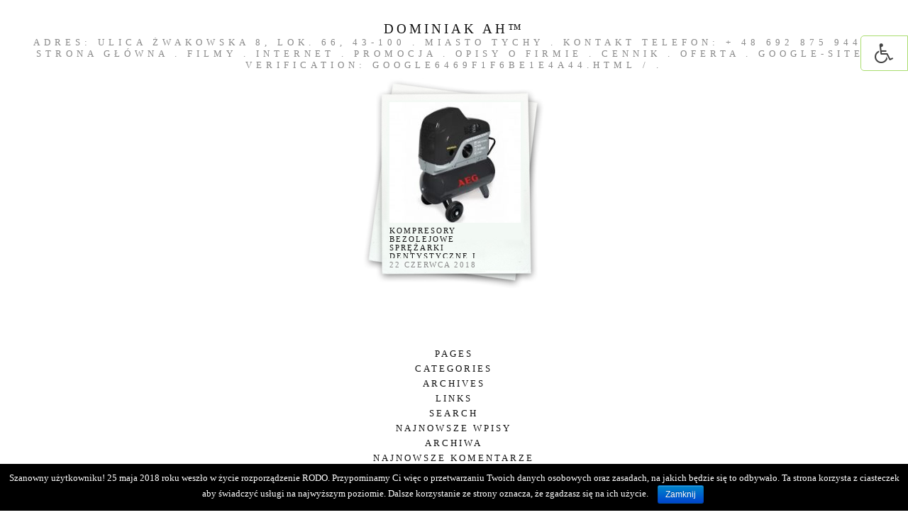

--- FILE ---
content_type: text/html; charset=UTF-8
request_url: https://dominiakah.com/wp/tag/metoda-hipoterapii/
body_size: 16076
content:
<!DOCTYPE html PUBLIC "-//W3C//DTD XHTML 1.0 Strict//EN" "http://www.w3.org/TR/xhtml1/DTD/xhtml1-strict.dtd">
<html lang="pl-PL" xml:lang="pl-PL" prefix="og: http://ogp.me/ns#" xmlns="http://www.w3.org/1999/xhtml">
<head profile="http://gmpg.org/xfn/11">
	<meta http-equiv="content-type" content="text/html;charset=UTF-8"/>
	
	<title>Archiwa: metoda hipoterapii - DOMINIAK AH™DOMINIAK AH™</title>
	
	<meta name="language" content="pl-PL"/>
	<meta name="robots" content="index,follow"/>
	<link rel="profile" href="http://microformats.org/profile/hcard"/>
	
	<link rel="stylesheet" href="https://dominiakah.com/wp/wp-content/themes/polaroids/style.css" type="text/css" media="screen"/>
	<link rel="icon" type="image/x-icon" href="https://dominiakah.com/wp/wp-content/themes/polaroids/img/favicon.ico"/>

<script type="text/javascript" src="https://dominiakah.com/wp/wp-content/themes/polaroids/js/mootools.js"></script>
<script type="text/javascript" src="https://dominiakah.com/wp/wp-content/themes/polaroids/js/script.js"></script>
<script type="text/javascript" src="https://dominiakah.com/wp/wp-content/themes/polaroids/js/mootools-more.js"></script>
          <script>
            (function(d){
              var js, id = 'powr-js', ref = d.getElementsByTagName('script')[0];
              if (d.getElementById(id)) {return;}
              js = d.createElement('script'); js.id = id; js.async = true;
              js.src = '//www.powr.io/powr.js';
              js.setAttribute('powr-token','Op6jNhUwlh1463330624');
              js.setAttribute('external-type','wordpress');
              ref.parentNode.insertBefore(js, ref);
            }(document));
          </script>
          
<!-- This site is optimized with the Yoast SEO plugin v5.8 - https://yoast.com/wordpress/plugins/seo/ -->
<link rel="canonical" href="https://dominiakah.com/wp/tag/metoda-hipoterapii/" />
<meta property="og:locale" content="pl_PL" />
<meta property="og:type" content="object" />
<meta property="og:title" content="Archiwa: metoda hipoterapii - DOMINIAK AH™" />
<meta property="og:url" content="https://dominiakah.com/wp/tag/metoda-hipoterapii/" />
<meta property="og:site_name" content="DOMINIAK AH™" />
<meta name="twitter:card" content="summary" />
<meta name="twitter:title" content="Archiwa: metoda hipoterapii - DOMINIAK AH™" />
<script type='application/ld+json'>{"@context":"http:\/\/schema.org","@type":"WebSite","@id":"#website","url":"https:\/\/dominiakah.com\/wp\/","name":"DOMINIAK AH\u2122","potentialAction":{"@type":"SearchAction","target":"https:\/\/dominiakah.com\/wp\/?s={search_term_string}","query-input":"required name=search_term_string"}}</script>
<!-- / Yoast SEO plugin. -->

<link rel='dns-prefetch' href='//s.w.org' />
<link rel="alternate" type="application/rss+xml" title="DOMINIAK AH™ &raquo; Kanał z wpisami" href="https://dominiakah.com/wp/feed/" />
<link rel="alternate" type="application/rss+xml" title="DOMINIAK AH™ &raquo; Kanał z komentarzami" href="https://dominiakah.com/wp/comments/feed/" />
<link rel="alternate" type="application/rss+xml" title="DOMINIAK AH™ &raquo; Kanał z wpisami otagowanymi jako metoda hipoterapii" href="https://dominiakah.com/wp/tag/metoda-hipoterapii/feed/" />
		<script type="text/javascript">
			window._wpemojiSettings = {"baseUrl":"https:\/\/s.w.org\/images\/core\/emoji\/2.4\/72x72\/","ext":".png","svgUrl":"https:\/\/s.w.org\/images\/core\/emoji\/2.4\/svg\/","svgExt":".svg","source":{"concatemoji":"https:\/\/dominiakah.com\/wp\/wp-includes\/js\/wp-emoji-release.min.js?ver=4.9.3"}};
			!function(a,b,c){function d(a,b){var c=String.fromCharCode;l.clearRect(0,0,k.width,k.height),l.fillText(c.apply(this,a),0,0);var d=k.toDataURL();l.clearRect(0,0,k.width,k.height),l.fillText(c.apply(this,b),0,0);var e=k.toDataURL();return d===e}function e(a){var b;if(!l||!l.fillText)return!1;switch(l.textBaseline="top",l.font="600 32px Arial",a){case"flag":return!(b=d([55356,56826,55356,56819],[55356,56826,8203,55356,56819]))&&(b=d([55356,57332,56128,56423,56128,56418,56128,56421,56128,56430,56128,56423,56128,56447],[55356,57332,8203,56128,56423,8203,56128,56418,8203,56128,56421,8203,56128,56430,8203,56128,56423,8203,56128,56447]),!b);case"emoji":return b=d([55357,56692,8205,9792,65039],[55357,56692,8203,9792,65039]),!b}return!1}function f(a){var c=b.createElement("script");c.src=a,c.defer=c.type="text/javascript",b.getElementsByTagName("head")[0].appendChild(c)}var g,h,i,j,k=b.createElement("canvas"),l=k.getContext&&k.getContext("2d");for(j=Array("flag","emoji"),c.supports={everything:!0,everythingExceptFlag:!0},i=0;i<j.length;i++)c.supports[j[i]]=e(j[i]),c.supports.everything=c.supports.everything&&c.supports[j[i]],"flag"!==j[i]&&(c.supports.everythingExceptFlag=c.supports.everythingExceptFlag&&c.supports[j[i]]);c.supports.everythingExceptFlag=c.supports.everythingExceptFlag&&!c.supports.flag,c.DOMReady=!1,c.readyCallback=function(){c.DOMReady=!0},c.supports.everything||(h=function(){c.readyCallback()},b.addEventListener?(b.addEventListener("DOMContentLoaded",h,!1),a.addEventListener("load",h,!1)):(a.attachEvent("onload",h),b.attachEvent("onreadystatechange",function(){"complete"===b.readyState&&c.readyCallback()})),g=c.source||{},g.concatemoji?f(g.concatemoji):g.wpemoji&&g.twemoji&&(f(g.twemoji),f(g.wpemoji)))}(window,document,window._wpemojiSettings);
		</script>
		<style type="text/css">
img.wp-smiley,
img.emoji {
	display: inline !important;
	border: none !important;
	box-shadow: none !important;
	height: 1em !important;
	width: 1em !important;
	margin: 0 .07em !important;
	vertical-align: -0.1em !important;
	background: none !important;
	padding: 0 !important;
}
</style>
<link rel='stylesheet' id='cookie-notice-front-css'  href='https://dominiakah.com/wp/wp-content/plugins/cookie-notice/css/front.min.css?ver=4.9.3' type='text/css' media='all' />
<link rel='stylesheet' id='ila-font-css'  href='https://dominiakah.com/wp/wp-content/plugins/ilogic-accessibility/assets/font-awesome.min.css?ver=4.9.3' type='text/css' media='all' />
<link rel='stylesheet' id='ila-style-css'  href='https://dominiakah.com/wp/wp-content/plugins/ilogic-accessibility/assets/style.css?ver=4.9.3' type='text/css' media='all' />
<link rel='stylesheet' id='mashsb-styles-css'  href='https://dominiakah.com/wp/wp-content/plugins/mashsharer/assets/css/mashsb.min.css?ver=3.4.6' type='text/css' media='all' />
<style id='mashsb-styles-inline-css' type='text/css'>
.mashsb-count {color:#cccccc;}@media only screen and (min-width:568px){.mashsb-buttons a {min-width: 177px;}}
</style>
<script type='text/javascript' src='https://dominiakah.com/wp/wp-includes/js/jquery/jquery.js?ver=1.12.4'></script>
<script type='text/javascript' src='https://dominiakah.com/wp/wp-includes/js/jquery/jquery-migrate.min.js?ver=1.4.1'></script>
<script type='text/javascript'>
/* <![CDATA[ */
var cnArgs = {"ajaxurl":"https:\/\/dominiakah.com\/wp\/wp-admin\/admin-ajax.php","hideEffect":"fade","onScroll":"no","onScrollOffset":"100","cookieName":"cookie_notice_accepted","cookieValue":"TRUE","cookieTime":"2592000","cookiePath":"\/wp\/","cookieDomain":"","redirection":"","cache":"1"};
/* ]]> */
</script>
<script type='text/javascript' src='https://dominiakah.com/wp/wp-content/plugins/cookie-notice/js/front.min.js?ver=1.2.40'></script>
<script type='text/javascript'>
/* <![CDATA[ */
var mashsb = {"shares":"0","round_shares":"1","animate_shares":"0","dynamic_buttons":"0","share_url":"https:\/\/dominiakah.com\/wp\/2018\/06\/22\/kompresory-bezolejowe-sprezarki-dentystyczne-i-laboratoryjne\/","title":"Kompresory+bezolejowe+spr%C4%99%C5%BCarki+dentystyczne+i+laboratoryjne","image":"https:\/\/dominiakah.com\/wp\/wp-content\/uploads\/2018\/06\/kompresor-srubowy-aeg-sc-9030-9-bar.jpg","desc":"Kompresory bezolejowe spr\u0119\u017carki dentystyczne i laboratoryjne w Tychach\r\nmamy przyjemno\u015b\u0107 zaprosi\u0107 Pa\u0144stwa na na nasz\u0105 kart\u0119 internetow\u0105\r\nKompresory bezolejowe spr\u0119\u017carki dentystyczne i laboratoryjne \r\nopracowania ekonomiczne, trwa\u0142e i z du\u017c\u0105 moc\u0105 przerobow\u0105\r\n\r\nKompresory bezolejowe spr\u0119\u017carki dentystyczne i laboratoryjne w \u2026","hashtag":"","subscribe":"content","subscribe_url":"","activestatus":"1","singular":"0","twitter_popup":"1","refresh":"0"};
/* ]]> */
</script>
<script type='text/javascript' src='https://dominiakah.com/wp/wp-content/plugins/mashsharer/assets/js/mashsb.min.js?ver=3.4.6'></script>
<link rel='https://api.w.org/' href='https://dominiakah.com/wp/wp-json/' />
<link rel="EditURI" type="application/rsd+xml" title="RSD" href="https://dominiakah.com/wp/xmlrpc.php?rsd" />
<link rel="wlwmanifest" type="application/wlwmanifest+xml" href="https://dominiakah.com/wp/wp-includes/wlwmanifest.xml" /> 
<meta name="generator" content="WordPress 4.9.3" />
<style>input[type="radio"].inpt-ila:checked + label, input[type="checkbox"].inpt-ila:checked + label, .settings-btn-ila + label, .ila-right .settings-btn-ila + label, .ila-left .settings-btn-ila + label, .layout-buttons-ila, .layout-buttons-ila a {color: !important;}input[type="radio"].inpt-ila:checked + label, input[type="checkbox"].inpt-ila:checked + label, #reset-layout-ila:focus, .layout-buttons-ila:hover {background: !important;}.settings-btn-ila:checked ~ .buttons-wrapper-ila, .layout-buttons-ila, #settings-btn-ila:checked + label, .settings-btn-ila + label {border-color: !important;}</style><link rel="icon" href="https://dominiakah.com/wp/wp-content/uploads/2017/12/cropped-Henryk-Jan-Dominiak-DOMINIAK-AH-portal-1-a-32x32.png" sizes="32x32" />
<link rel="icon" href="https://dominiakah.com/wp/wp-content/uploads/2017/12/cropped-Henryk-Jan-Dominiak-DOMINIAK-AH-portal-1-a-192x192.png" sizes="192x192" />
<link rel="apple-touch-icon-precomposed" href="https://dominiakah.com/wp/wp-content/uploads/2017/12/cropped-Henryk-Jan-Dominiak-DOMINIAK-AH-portal-1-a-180x180.png" />
<meta name="msapplication-TileImage" content="https://dominiakah.com/wp/wp-content/uploads/2017/12/cropped-Henryk-Jan-Dominiak-DOMINIAK-AH-portal-1-a-270x270.png" />
</head>
<body class="archive tag tag-metoda-hipoterapii tag-2570">

<div id="pagewidth" >


<div id="header">
<h1><a href="https://dominiakah.com/wp" title="DOMINIAK AH™">DOMINIAK AH™</a></h1>
<h2>ADRES: ulica ŻWAKOWSKA 8, LOK. 66, 43-100 . Miasto TYCHY . Kontakt TELEFON: + 48 692 875 944 . Strona główna . FILMY . INTERNET . PROMOCJA . OPISY O FIRMIE . CENNIK . OFERTA . google-site-verification: google6469f1f6be1e4a44.html / .</h2>
</div>

<div id="wrapper" class="clearfix"><div id="homecol">





<div class="polaroid">
<div class="polaroidimage"><a href="https://dominiakah.com/wp/2018/06/22/kompresory-bezolejowe-sprezarki-dentystyczne-i-laboratoryjne/" title="Kompresory bezolejowe sprężarki dentystyczne i laboratoryjne" rel="bookmark">
<img width="185" height="170" src="https://dominiakah.com/wp/wp-content/uploads/2018/06/kompresor-srubowy-aeg-sc-9030-9-bar-185x170.jpg" class="attachment-post-thumbnail size-post-thumbnail wp-post-image" alt="" /></a></div>
<div class="polaroidtitle"><a href="https://dominiakah.com/wp/2018/06/22/kompresory-bezolejowe-sprezarki-dentystyczne-i-laboratoryjne/" title="Kompresory bezolejowe sprężarki dentystyczne i laboratoryjne" rel="bookmark">Kompresory bezolejowe sprężarki dentystyczne i laboratoryjne</a></div>
<div class="polaroiddate">22 czerwca 2018</div>
</div>





<div class="navigation">
<span class="prevlink"></span>
<span class="nextlink"></span>
</div>
		


		
		
		
</div>

</div>



<div id="footer">


<div id="footermenu">
  
<h2>Pages</h2>
<div class="content">
<ul>
<li class="page_item page-item-2648 page_item_has_children"><a href="https://dominiakah.com/wp/polska-panstwo-w-europie-srodkowej/">Polska państwo w Europie Środkowej</a>
<ul class='children'>
	<li class="page_item page-item-2913 page_item_has_children"><a href="https://dominiakah.com/wp/polska-panstwo-w-europie-srodkowej/pszczyna-miasto-w-polsce-historia-i-terazniejszosc/">Pszczyna miasto w Polsce historia i teraźniejszość</a>
	<ul class='children'>
		<li class="page_item page-item-2930"><a href="https://dominiakah.com/wp/polska-panstwo-w-europie-srodkowej/pszczyna-miasto-w-polsce-historia-i-terazniejszosc/ulica-lowiecka-w-pszczynie/">Ulica Łowiecka w Pszczynie</a></li>
		<li class="page_item page-item-2949"><a href="https://dominiakah.com/wp/polska-panstwo-w-europie-srodkowej/pszczyna-miasto-w-polsce-historia-i-terazniejszosc/sprinkler-technik-spolka-z-ograniczona-odpowiedzialnoscia/">Sprinkler Technik spółka z ograniczoną odpowiedzialnością</a></li>
	</ul>
</li>
</ul>
</li>
<li class="page_item page-item-2593 page_item_has_children"><a href="https://dominiakah.com/wp/swierczyniec-w-wojewodztwie-slaskim/">Świerczyniec w województwie śląskim</a>
<ul class='children'>
	<li class="page_item page-item-2625"><a href="https://dominiakah.com/wp/swierczyniec-w-wojewodztwie-slaskim/ulica-skosna-w-swierczyncu/">Ulica Skośna w Świerczyńcu</a></li>
	<li class="page_item page-item-131"><a href="https://dominiakah.com/wp/swierczyniec-w-wojewodztwie-slaskim/frigopach-robert-pach-polska/">FRIGOPACH ROBERT PACH POLSKA</a></li>
	<li class="page_item page-item-105"><a href="https://dominiakah.com/wp/swierczyniec-w-wojewodztwie-slaskim/transport-spedycja-mass-trans/">Transport Spedycja MASS-TRANS</a></li>
</ul>
</li>
<li class="page_item page-item-2109 page_item_has_children"><a href="https://dominiakah.com/wp/tychy-od-dawna-do-wspolczesnosci/">Tychy od dawna do współczesności</a>
<ul class='children'>
	<li class="page_item page-item-2123 page_item_has_children"><a href="https://dominiakah.com/wp/tychy-od-dawna-do-wspolczesnosci/ulica-armii-krajowej-w-tychach/">Ulica Armii Krajowej w Tychach</a>
	<ul class='children'>
		<li class="page_item page-item-157"><a href="https://dominiakah.com/wp/tychy-od-dawna-do-wspolczesnosci/ulica-armii-krajowej-w-tychach/biuro-rachunkowe-stoklosa/">BIURO RACHUNKOWE STOKŁOSA</a></li>
	</ul>
</li>
	<li class="page_item page-item-2196"><a href="https://dominiakah.com/wp/tychy-od-dawna-do-wspolczesnosci/ulica-cienista-w-tychach/">Ulica Cienista w Tychach</a></li>
	<li class="page_item page-item-3516"><a href="https://dominiakah.com/wp/tychy-od-dawna-do-wspolczesnosci/fryzjer-miejsce-dla-ciebie-salon-tychy/">Fryzjer miejsce dla CIEBIE Salon Tychy</a></li>
	<li class="page_item page-item-2732"><a href="https://dominiakah.com/wp/tychy-od-dawna-do-wspolczesnosci/ulica-generala-jana-henryka-dabrowskiego-w-tychach/">Ulica Generała Jana Henryka Dąbrowskiego w Tychach</a></li>
	<li class="page_item page-item-2556"><a href="https://dominiakah.com/wp/tychy-od-dawna-do-wspolczesnosci/ulica-fabryczna-w-tychach/">Ulica Fabryczna w Tychach</a></li>
	<li class="page_item page-item-2692"><a href="https://dominiakah.com/wp/tychy-od-dawna-do-wspolczesnosci/ulica-glowna-w-tychach/">Ulica Główna w Tychach</a></li>
	<li class="page_item page-item-2857"><a href="https://dominiakah.com/wp/tychy-od-dawna-do-wspolczesnosci/aleja-jana-pawla-ii-w-tychach/">Aleja Jana Pawła II w Tychach</a></li>
	<li class="page_item page-item-2839"><a href="https://dominiakah.com/wp/tychy-od-dawna-do-wspolczesnosci/ulica-katowicka-w-tychach/">Ulica Katowicka w Tychach</a></li>
	<li class="page_item page-item-2074 page_item_has_children"><a href="https://dominiakah.com/wp/tychy-od-dawna-do-wspolczesnosci/ulica-legionow-polskich-w-tychach/">Ulica Legionów Polskich w Tychach</a>
	<ul class='children'>
		<li class="page_item page-item-2159"><a href="https://dominiakah.com/wp/tychy-od-dawna-do-wspolczesnosci/ulica-legionow-polskich-w-tychach/specjalistyczny-punkt-przedszkolny/">Specjalistyczny Punkt Przedszkolny</a></li>
		<li class="page_item page-item-2175"><a href="https://dominiakah.com/wp/tychy-od-dawna-do-wspolczesnosci/ulica-legionow-polskich-w-tychach/gabinet-terapeutyczny-w-tychach/">Gabinet Terapeutyczny w Tychach</a></li>
	</ul>
</li>
	<li class="page_item page-item-2512"><a href="https://dominiakah.com/wp/tychy-od-dawna-do-wspolczesnosci/ulica-prosta-w-tychach/">Ulica Prosta w Tychach</a></li>
	<li class="page_item page-item-2663"><a href="https://dominiakah.com/wp/tychy-od-dawna-do-wspolczesnosci/ulica-generala-wladyslawa-sikorskiego-w-tychach/">Ulica generała Władysława Sikorskiego w Tychach</a></li>
	<li class="page_item page-item-3064"><a href="https://dominiakah.com/wp/tychy-od-dawna-do-wspolczesnosci/ulica-sosnowa-w-tychach/">Ulica Sosnowa w Tychach</a></li>
	<li class="page_item page-item-2486"><a href="https://dominiakah.com/wp/tychy-od-dawna-do-wspolczesnosci/ulica-tulipanow-w-tychach/">Ulica Tulipanów w Tychach</a></li>
	<li class="page_item page-item-1960 page_item_has_children"><a href="https://dominiakah.com/wp/tychy-od-dawna-do-wspolczesnosci/ulica-zwakowska-w-tychach/">Ulica Żwakowska w Tychach</a>
	<ul class='children'>
		<li class="page_item page-item-538 page_item_has_children"><a href="https://dominiakah.com/wp/tychy-od-dawna-do-wspolczesnosci/ulica-zwakowska-w-tychach/zielone-tychy-kultura-mmsphjd/">ZIELONE TYCHY KULTURA MMSPHJD</a>
		<ul class='children'>
			<li class="page_item page-item-665 page_item_has_children"><a href="https://dominiakah.com/wp/tychy-od-dawna-do-wspolczesnosci/ulica-zwakowska-w-tychach/zielone-tychy-kultura-mmsphjd/wystawy-zielone-tychy-kultura/">WYSTAWY Zielone Tychy Kultura</a>
			<ul class='children'>
				<li class="page_item page-item-1476"><a href="https://dominiakah.com/wp/tychy-od-dawna-do-wspolczesnosci/ulica-zwakowska-w-tychach/zielone-tychy-kultura-mmsphjd/wystawy-zielone-tychy-kultura/twoje-zbiory-w-zielone-tychy-kultura/">Twoje zbiory w Zielone Tychy Kultura</a></li>
				<li class="page_item page-item-819"><a href="https://dominiakah.com/wp/tychy-od-dawna-do-wspolczesnosci/ulica-zwakowska-w-tychach/zielone-tychy-kultura-mmsphjd/wystawy-zielone-tychy-kultura/hannibal-wystawy-zielone-tychy-kultura/">HANNIBAL WYSTAWY Zielone Tychy Kultura</a></li>
				<li class="page_item page-item-836"><a href="https://dominiakah.com/wp/tychy-od-dawna-do-wspolczesnosci/ulica-zwakowska-w-tychach/zielone-tychy-kultura-mmsphjd/wystawy-zielone-tychy-kultura/czaszka-wystawy-zielone-tychy-kultura/">CZASZKA WYSTAWY Zielone Tychy Kultura</a></li>
			</ul>
</li>
			<li class="page_item page-item-812"><a href="https://dominiakah.com/wp/tychy-od-dawna-do-wspolczesnosci/ulica-zwakowska-w-tychach/zielone-tychy-kultura-mmsphjd/berberys-zielone-tychy-kultura/">BERBERYS Zielone Tychy Kultura</a></li>
			<li class="page_item page-item-826"><a href="https://dominiakah.com/wp/tychy-od-dawna-do-wspolczesnosci/ulica-zwakowska-w-tychach/zielone-tychy-kultura-mmsphjd/tawula-flora-zielone-tychy-kultura/">TAWUŁA FLORA Zielone Tychy Kultura</a></li>
			<li class="page_item page-item-843"><a href="https://dominiakah.com/wp/tychy-od-dawna-do-wspolczesnosci/ulica-zwakowska-w-tychach/zielone-tychy-kultura-mmsphjd/kostrzewa-zielone-tychy-kultura/">KOSTRZEWA Zielone Tychy Kultura</a></li>
			<li class="page_item page-item-851"><a href="https://dominiakah.com/wp/tychy-od-dawna-do-wspolczesnosci/ulica-zwakowska-w-tychach/zielone-tychy-kultura-mmsphjd/kosodrzewina-zielone-tychy-kultura/">KOSODRZEWINA Zielone Tychy Kultura</a></li>
			<li class="page_item page-item-887"><a href="https://dominiakah.com/wp/tychy-od-dawna-do-wspolczesnosci/ulica-zwakowska-w-tychach/zielone-tychy-kultura-mmsphjd/brzoza-verrucosa-zielone-tychy-kultura/">BRZOZA verrucosa Zielone Tychy Kultura</a></li>
			<li class="page_item page-item-863"><a href="https://dominiakah.com/wp/tychy-od-dawna-do-wspolczesnosci/ulica-zwakowska-w-tychach/zielone-tychy-kultura-mmsphjd/jesion-drzewo-zielone-tychy-kultura/">JESION drzewo Zielone Tychy Kultura</a></li>
			<li class="page_item page-item-1449"><a href="https://dominiakah.com/wp/tychy-od-dawna-do-wspolczesnosci/ulica-zwakowska-w-tychach/zielone-tychy-kultura-mmsphjd/fauna-owady-hotel-zielone-tychy-kultura/">FAUNA OWADY HOTEL Zielone Tychy Kultura</a></li>
			<li class="page_item page-item-3466"><a href="https://dominiakah.com/wp/tychy-od-dawna-do-wspolczesnosci/ulica-zwakowska-w-tychach/zielone-tychy-kultura-mmsphjd/regulamin-zielone-tychy-kultura-mmsphjd/">Regulamin ZIELONE TYCHY KULTURA MMSPHJD</a></li>
		</ul>
</li>
		<li class="page_item page-item-1575 page_item_has_children"><a href="https://dominiakah.com/wp/tychy-od-dawna-do-wspolczesnosci/ulica-zwakowska-w-tychach/muzeum-mmsphjd-europa/">MUZEUM MMSPHJD EUROPA</a>
		<ul class='children'>
			<li class="page_item page-item-1727 page_item_has_children"><a href="https://dominiakah.com/wp/tychy-od-dawna-do-wspolczesnosci/ulica-zwakowska-w-tychach/muzeum-mmsphjd-europa/dzial-malarstwa-rysunku-grafiki-mmsphjd/">Dział Malarstwa Rysunku Grafiki MMSPHJD</a>
			<ul class='children'>
				<li class="page_item page-item-1632"><a href="https://dominiakah.com/wp/tychy-od-dawna-do-wspolczesnosci/ulica-zwakowska-w-tychach/muzeum-mmsphjd-europa/dzial-malarstwa-rysunku-grafiki-mmsphjd/muzeum-malarstwo-mmsphjd/">MUZEUM MALARSTWO MMSPHJD</a></li>
				<li class="page_item page-item-1593"><a href="https://dominiakah.com/wp/tychy-od-dawna-do-wspolczesnosci/ulica-zwakowska-w-tychach/muzeum-mmsphjd-europa/dzial-malarstwa-rysunku-grafiki-mmsphjd/muzeum-rysunek-mmsphjd/">MUZEUM RYSUNEK MMSPHJD</a></li>
				<li class="page_item page-item-1719"><a href="https://dominiakah.com/wp/tychy-od-dawna-do-wspolczesnosci/ulica-zwakowska-w-tychach/muzeum-mmsphjd-europa/dzial-malarstwa-rysunku-grafiki-mmsphjd/muzeum-grafika-mmsphjd/">MUZEUM GRAFIKA MMSPHJD</a></li>
			</ul>
</li>
			<li class="page_item page-item-1788"><a href="https://dominiakah.com/wp/tychy-od-dawna-do-wspolczesnosci/ulica-zwakowska-w-tychach/muzeum-mmsphjd-europa/dzial-rzezby-ceramiki-mmsphjd/">Dział Rzeźby Ceramiki MMSPHJD</a></li>
			<li class="page_item page-item-1757 page_item_has_children"><a href="https://dominiakah.com/wp/tychy-od-dawna-do-wspolczesnosci/ulica-zwakowska-w-tychach/muzeum-mmsphjd-europa/dzial-falerystyki-weksylologii-heraldyki-symboliki-emblematyki-mmsphjd/">Dział Falerystyki Weksylologii Heraldyki Symboliki Emblematyki MMSPHJD</a>
			<ul class='children'>
				<li class="page_item page-item-1518 page_item_has_children"><a href="https://dominiakah.com/wp/tychy-od-dawna-do-wspolczesnosci/ulica-zwakowska-w-tychach/muzeum-mmsphjd-europa/dzial-falerystyki-weksylologii-heraldyki-symboliki-emblematyki-mmsphjd/muzeum-falerystyka-mmsphjd/">MUZEUM FALERYSTYKA MMSPHJD</a>
				<ul class='children'>
					<li class="page_item page-item-1644"><a href="https://dominiakah.com/wp/tychy-od-dawna-do-wspolczesnosci/ulica-zwakowska-w-tychach/muzeum-mmsphjd-europa/dzial-falerystyki-weksylologii-heraldyki-symboliki-emblematyki-mmsphjd/muzeum-falerystyka-mmsphjd/stefan-batory-huta-batory-mmsphjd/">STEFAN BATORY HUTA BATORY MMSPHJD</a></li>
					<li class="page_item page-item-1618"><a href="https://dominiakah.com/wp/tychy-od-dawna-do-wspolczesnosci/ulica-zwakowska-w-tychach/muzeum-mmsphjd-europa/dzial-falerystyki-weksylologii-heraldyki-symboliki-emblematyki-mmsphjd/muzeum-falerystyka-mmsphjd/marshal-jozef-pilsudski-mmsphjd/">MARSHAL JÓZEF PIŁSUDSKI MMSPHJD</a></li>
				</ul>
</li>
				<li class="page_item page-item-1534"><a href="https://dominiakah.com/wp/tychy-od-dawna-do-wspolczesnosci/ulica-zwakowska-w-tychach/muzeum-mmsphjd-europa/dzial-falerystyki-weksylologii-heraldyki-symboliki-emblematyki-mmsphjd/muzeum-heraldyka-mmsphjd/">MUZEUM HERALDYKA MMSPHJD</a></li>
				<li class="page_item page-item-1657"><a href="https://dominiakah.com/wp/tychy-od-dawna-do-wspolczesnosci/ulica-zwakowska-w-tychach/muzeum-mmsphjd-europa/dzial-falerystyki-weksylologii-heraldyki-symboliki-emblematyki-mmsphjd/muzeum-emblematyka-mmsphjd/">MUZEUM EMBLEMATYKA MMSPHJD</a></li>
			</ul>
</li>
			<li class="page_item page-item-1809"><a href="https://dominiakah.com/wp/tychy-od-dawna-do-wspolczesnosci/ulica-zwakowska-w-tychach/muzeum-mmsphjd-europa/dzial-broni-bialej-mmsphjd-swiat/">Dział Broni Białej MMSPHJD ŚWIAT</a></li>
			<li class="page_item page-item-1759"><a href="https://dominiakah.com/wp/tychy-od-dawna-do-wspolczesnosci/ulica-zwakowska-w-tychach/muzeum-mmsphjd-europa/pokaz-goscinny-kolekcji-mmsphjd/">Pokaz gościnny kolekcji MMSPHJD</a></li>
		</ul>
</li>
		<li class="page_item page-item-247"><a href="https://dominiakah.com/wp/tychy-od-dawna-do-wspolczesnosci/ulica-zwakowska-w-tychach/progress-tychy-komputery-monitory-laptopy-serwis/">PROGRESS Tychy Komputery Monitory Laptopy Serwis</a></li>
		<li class="page_item page-item-92"><a href="https://dominiakah.com/wp/tychy-od-dawna-do-wspolczesnosci/ulica-zwakowska-w-tychach/swiety-jacek-ksiegarnia-internetowa/">Święty Jacek Księgarnia Internetowa</a></li>
		<li class="page_item page-item-286"><a href="https://dominiakah.com/wp/tychy-od-dawna-do-wspolczesnosci/ulica-zwakowska-w-tychach/wakacje-2017-muzeum-miniatura-sztuka/">WAKACJE 2017 MUZEUM MINIATURA SZTUKA</a></li>
	</ul>
</li>
</ul>
</li>
<li class="page_item page-item-1900"><a href="https://dominiakah.com/wp/henryk-jan-dominiak-cytaty/">Henryk Jan Dominiak cytaty</a></li>
<li class="page_item page-item-2312"><a href="https://dominiakah.com/wp/henryk-jan-dominiak-kamienie-szlachetne/">Henryk Jan Dominiak kamienie szlachetne</a></li>
<li class="page_item page-item-2261"><a href="https://dominiakah.com/wp/formy-do-gliny-modelarskiej-henryk-jan-dominiak/">Formy do gliny modelarskiej Henryk Jan Dominiak</a></li>
<li class="page_item page-item-2329"><a href="https://dominiakah.com/wp/globusy-ziemskie-henryk-jan-dominiak/">Globusy ziemskie Henryk Jan Dominiak</a></li>
<li class="page_item page-item-2288"><a href="https://dominiakah.com/wp/kalendarze-henryk-jan-dominiak/">Kalendarze Henryk Jan Dominiak</a></li>
<li class="page_item page-item-2374"><a href="https://dominiakah.com/wp/uslugi-parku-rozrywki-henryk-jan-dominiak/">Usługi parku rozrywki Henryk Jan Dominiak</a></li>
<li class="page_item page-item-2360"><a href="https://dominiakah.com/wp/uslugi-w-zakresie-produkcji-filmow-henryk-jan-dominiak/">Usługi w zakresie produkcji filmów Henryk Jan Dominiak</a></li>
<li class="page_item page-item-2993"><a href="https://dominiakah.com/wp/numer-ochrony-r-287521-klasa-16/">Numer ochrony R 287521 Klasa 16</a></li>
<li class="page_item page-item-4"><a href="https://dominiakah.com/wp/biuro-rachunkowe-damian-janik/">BIURO RACHUNKOWE DAMIAN JANIK</a></li>
<li class="page_item page-item-365"><a href="https://dominiakah.com/wp/plan-mozaika-rubinowe-tychy/">PLAN MOZAIKA RUBINOWE TYCHY</a></li>
<li class="page_item page-item-17"><a href="https://dominiakah.com/wp/dom-lux-tychy-honoraty-32-wieslawa-konieczna/">DOM LUX TYCHY Honoraty 32 Wiesława Konieczna</a></li>
<li class="page_item page-item-899"><a href="https://dominiakah.com/wp/serwis-waza-dom-lux-tychy/">SERWIS WAZA DOM LUX TYCHY</a></li>
<li class="page_item page-item-988"><a href="https://dominiakah.com/wp/kremy-kosmetyki-perfumy-dom-lux/">KREMY KOSMETYKI PERFUMY DOM LUX</a></li>
<li class="page_item page-item-226"><a href="https://dominiakah.com/wp/skryba-tusze-tonery-pieczatki-i-papiery-tychy/">SKRYBA Tusze Tonery Pieczątki i Papiery Tychy</a></li>
<li class="page_item page-item-876"><a href="https://dominiakah.com/wp/globusy-olowki-skryba-tychy/">GLOBUSY OŁÓWKI SKRYBA Tychy</a></li>
<li class="page_item page-item-880"><a href="https://dominiakah.com/wp/tusz-atrament-plastelina-skryba-tychy/">TUSZ ATRAMENT PLASTELINA SKRYBA Tychy</a></li>
<li class="page_item page-item-893"><a href="https://dominiakah.com/wp/reklama-informacja-skryba-tychy/">REKLAMA INFORMACJA SKRYBA Tychy</a></li>
<li class="page_item page-item-403"><a href="https://dominiakah.com/wp/bojdol-service-benedykt-bojdol-tychy/">BOJDOŁ SERVICE Benedykt Bojdoł Tychy</a></li>
<li class="page_item page-item-921"><a href="https://dominiakah.com/wp/ulica-pilsudskiego-8-skryba-hurtownia/">Ulica Piłsudskiego 8 SKRYBA HURTOWNIA</a></li>
<li class="page_item page-item-1422"><a href="https://dominiakah.com/wp/profimar-marek-hasnik-tychy/">PROFIMAR MAREK HAŚNIK TYCHY</a></li>
<li class="page_item page-item-303"><a href="https://dominiakah.com/wp/grazyna-dominiak-tychy-polska/">Grażyna Dominiak Tychy Polska</a></li>
<li class="page_item page-item-925"><a href="https://dominiakah.com/wp/gory-grazyna-dominiak-tychy/">GÓRY GRAŻYNA DOMINIAK TYCHY</a></li>
<li class="page_item page-item-3335"><a href="https://dominiakah.com/wp/a-eksplikacja-henryk-jan-dominiak/">A eksplikacja Henryk Jan Dominiak</a></li>
<li class="page_item page-item-3393"><a href="https://dominiakah.com/wp/b-exemplum-henryk-jan-dominiak/">B exemplum Henryk Jan Dominiak</a></li>
<li class="page_item page-item-3379"><a href="https://dominiakah.com/wp/c-egzemplifikacja-henryk-jan-dominiak/">C egzemplifikacja Henryk Jan Dominiak</a></li>
<li class="page_item page-item-3420"><a href="https://dominiakah.com/wp/d-esprit-henryk-jan-dominiak/">D esprit Henryk Jan Dominiak</a></li>
<li class="page_item page-item-3300"><a href="https://dominiakah.com/wp/l-egzegeza-henryk-jan-dominiak/">L egzegeza Henryk Jan Dominiak</a></li>
</ul>
</div>


<h2>Categories</h2>
<div class="content">
<ul>
	<li class="cat-item cat-item-499"><a href="https://dominiakah.com/wp/category/afisze/" >afisze</a>
</li>
	<li class="cat-item cat-item-501"><a href="https://dominiakah.com/wp/category/akwaforty/" >akwaforty</a>
</li>
	<li class="cat-item cat-item-502"><a href="https://dominiakah.com/wp/category/akwarele-jako-obrazy/" >akwarele jako obrazy</a>
</li>
	<li class="cat-item cat-item-503"><a href="https://dominiakah.com/wp/category/albumy/" >albumy</a>
</li>
	<li class="cat-item cat-item-460"><a href="https://dominiakah.com/wp/category/artysta-polski/" >artysta polski</a>
</li>
	<li class="cat-item cat-item-479"><a href="https://dominiakah.com/wp/category/artystyczne-zawieszki-dekoracyjne/" >artystyczne zawieszki dekoracyjne</a>
</li>
	<li class="cat-item cat-item-1"><a href="https://dominiakah.com/wp/category/bez-kategorii/" >Bez kategorii</a>
</li>
	<li class="cat-item cat-item-478"><a href="https://dominiakah.com/wp/category/bizuteria/" >biżuteria</a>
</li>
	<li class="cat-item cat-item-504"><a href="https://dominiakah.com/wp/category/broszury/" >broszury</a>
</li>
	<li class="cat-item cat-item-505"><a href="https://dominiakah.com/wp/category/choragiewki-papierowe/" >chorągiewki papierowe</a>
</li>
	<li class="cat-item cat-item-506"><a href="https://dominiakah.com/wp/category/czasopisma/" >czasopisma</a>
</li>
	<li class="cat-item cat-item-781"><a href="https://dominiakah.com/wp/category/deklaracja-programowa/" >deklaracja programowa</a>
</li>
	<li class="cat-item cat-item-545"><a href="https://dominiakah.com/wp/category/doradztwo-zawodowe/" >doradztwo zawodowe</a>
</li>
	<li class="cat-item cat-item-480"><a href="https://dominiakah.com/wp/category/dziela-sztuki-z-metali-szlachetnych/" >dzieła sztuki z metali szlachetnych</a>
</li>
	<li class="cat-item cat-item-547"><a href="https://dominiakah.com/wp/category/edukacja/" >edukacja</a>
</li>
	<li class="cat-item cat-item-508"><a href="https://dominiakah.com/wp/category/etykiety-nie-z-materialu-tekstylnego/" >etykiety nie z materiału tekstylnego</a>
</li>
	<li class="cat-item cat-item-481"><a href="https://dominiakah.com/wp/category/figurki-z-metali-szlachetnych/" >figurki z metali szlachetnych</a>
</li>
	<li class="cat-item cat-item-509"><a href="https://dominiakah.com/wp/category/formy-do-gliny-modelarskiej/" >formy do gliny modelarskiej</a>
</li>
	<li class="cat-item cat-item-510"><a href="https://dominiakah.com/wp/category/fotografie/" >fotografie</a>
</li>
	<li class="cat-item cat-item-549"><a href="https://dominiakah.com/wp/category/fotoreportaze/" >fotoreportaże</a>
</li>
	<li class="cat-item cat-item-511"><a href="https://dominiakah.com/wp/category/gazety/" >gazety</a>
</li>
	<li class="cat-item cat-item-512"><a href="https://dominiakah.com/wp/category/globusy-ziemskie/" >globusy ziemskie</a>
</li>
	<li class="cat-item cat-item-550"><a href="https://dominiakah.com/wp/category/informacja-o-imprezach-rozrywkowych/" >informacja o imprezach rozrywkowych</a>
</li>
	<li class="cat-item cat-item-551"><a href="https://dominiakah.com/wp/category/informacja-o-rekreacji/" >informacja o rekreacji</a>
</li>
	<li class="cat-item cat-item-1115"><a href="https://dominiakah.com/wp/category/jako-dawne-okreslenie-spotkania-towarzystkiego/" >jako dawne określenie spotkania towarzystkiego</a>
</li>
	<li class="cat-item cat-item-1107"><a href="https://dominiakah.com/wp/category/jako-echa-najnowszych-wydarzen/" >jako echa najnowszych wydarzeń</a>
</li>
	<li class="cat-item cat-item-1098"><a href="https://dominiakah.com/wp/category/jako-forma-nowinki/" >jako forma nowinki</a>
</li>
	<li class="cat-item cat-item-1128"><a href="https://dominiakah.com/wp/category/jako-impreza-artystyczna/" >jako impreza artystyczna</a>
</li>
	<li class="cat-item cat-item-1120"><a href="https://dominiakah.com/wp/category/jako-impreza-galowa/" >jako impreza galowa</a>
</li>
	<li class="cat-item cat-item-1110"><a href="https://dominiakah.com/wp/category/jako-informacja/" >jako informacja</a>
</li>
	<li class="cat-item cat-item-788"><a href="https://dominiakah.com/wp/category/jako-informacja-rozchodza-sie-predko/" >jako informacja rozchodzą się prędko</a>
</li>
	<li class="cat-item cat-item-1129"><a href="https://dominiakah.com/wp/category/jako-jakis-rezultat/" >jako jakiś rezultat</a>
</li>
	<li class="cat-item cat-item-784"><a href="https://dominiakah.com/wp/category/jako-komunikat-informacyjny/" >jako komunikat informacyjny</a>
</li>
	<li class="cat-item cat-item-1106"><a href="https://dominiakah.com/wp/category/jako-miejsce/" >jako miejsce</a>
</li>
	<li class="cat-item cat-item-1422"><a href="https://dominiakah.com/wp/category/jako-naczynie/" >jako naczynie</a>
</li>
	<li class="cat-item cat-item-1108"><a href="https://dominiakah.com/wp/category/jako-nowiny-slyszane-od-kogos/" >jako nowiny słyszane od kogoś</a>
</li>
	<li class="cat-item cat-item-1103"><a href="https://dominiakah.com/wp/category/jako-oficjalna-informacja/" >jako oficjalna informacja</a>
</li>
	<li class="cat-item cat-item-1099"><a href="https://dominiakah.com/wp/category/jako-opowiesc-z-dawnych-czasow/" >jako opowieść z dawnych czasów</a>
</li>
	<li class="cat-item cat-item-1109"><a href="https://dominiakah.com/wp/category/jako-poswiadczenie-czegos/" >jako poświadczenie czegoś</a>
</li>
	<li class="cat-item cat-item-1122"><a href="https://dominiakah.com/wp/category/jako-przyjecie-dla-gosci/" >jako przyjęcie dla gości</a>
</li>
	<li class="cat-item cat-item-790"><a href="https://dominiakah.com/wp/category/jako-publiczne-oznajmienie-o-czyms/" >jako publiczne oznajmienie o czymś</a>
</li>
	<li class="cat-item cat-item-1112"><a href="https://dominiakah.com/wp/category/jako-spotkanie-towarzyskie/" >jako spotkanie towarzyskie</a>
</li>
	<li class="cat-item cat-item-1126"><a href="https://dominiakah.com/wp/category/jako-spotkanie-towarzystkie/" >jako spotkanie towarzystkie</a>
</li>
	<li class="cat-item cat-item-1100"><a href="https://dominiakah.com/wp/category/jako-tekst-prasowy/" >jako tekst prasowy</a>
</li>
	<li class="cat-item cat-item-1105"><a href="https://dominiakah.com/wp/category/jako-udowowdnienie-prawdziwosci-czegos/" >jako udowowdnienie prawdziwości czegoś</a>
</li>
	<li class="cat-item cat-item-1116"><a href="https://dominiakah.com/wp/category/jako-widowisko-rozrywkowe/" >jako widowisko rozrywkowe</a>
</li>
	<li class="cat-item cat-item-791"><a href="https://dominiakah.com/wp/category/jako-wskazowka-do-dzialania/" >jako wskazówka do działania</a>
</li>
	<li class="cat-item cat-item-1124"><a href="https://dominiakah.com/wp/category/jako-wydarzenie-z-tancami/" >jako wydarzenie z tańcami</a>
</li>
	<li class="cat-item cat-item-792"><a href="https://dominiakah.com/wp/category/jako-wyjasnianie-pokryte-przykladami/" >jako wyjaśnianie pokryte przykładami</a>
</li>
	<li class="cat-item cat-item-1421"><a href="https://dominiakah.com/wp/category/jako-wyroznienie-za-zaslugi/" >jako wyróżnienie za zasługi</a>
</li>
	<li class="cat-item cat-item-1127"><a href="https://dominiakah.com/wp/category/jako-zabawa-taneczna/" >jako zabawa taneczna</a>
</li>
	<li class="cat-item cat-item-795"><a href="https://dominiakah.com/wp/category/jako-zakomunikowanie-komus-o-czyms/" >jako zakomunikowanie komuś o czymś</a>
</li>
	<li class="cat-item cat-item-787"><a href="https://dominiakah.com/wp/category/jako-zdawanie-meldunku/" >jako zdawanie meldunku</a>
</li>
	<li class="cat-item cat-item-1101"><a href="https://dominiakah.com/wp/category/jao-rodzaj-ogloszenia-o-czyms/" >jao rodzaj ogłoszenia o czymś</a>
</li>
	<li class="cat-item cat-item-513"><a href="https://dominiakah.com/wp/category/kalendarze/" >kalendarze</a>
</li>
	<li class="cat-item cat-item-514"><a href="https://dominiakah.com/wp/category/kalkomania/" >kalkomania</a>
</li>
	<li class="cat-item cat-item-489"><a href="https://dominiakah.com/wp/category/kamienie-polszlachetne/" >kamienie półszlachetne</a>
</li>
	<li class="cat-item cat-item-488"><a href="https://dominiakah.com/wp/category/kamienie-szlachetne/" >kamienie szlachetne</a>
</li>
	<li class="cat-item cat-item-515"><a href="https://dominiakah.com/wp/category/kartki-z-zyczeniami/" >kartki z życzeniami</a>
</li>
	<li class="cat-item cat-item-516"><a href="https://dominiakah.com/wp/category/karty-pocztowe/" >karty pocztowe</a>
</li>
	<li class="cat-item cat-item-517"><a href="https://dominiakah.com/wp/category/katalogi/" >katalogi</a>
</li>
	<li class="cat-item cat-item-486"><a href="https://dominiakah.com/wp/category/kolczyk/" >kolczyk</a>
</li>
	<li class="cat-item cat-item-552"><a href="https://dominiakah.com/wp/category/komputerowe-przygotowanie-materialow-do-publikacji/" >komputerowe przygotowanie materiałów do publikacji</a>
</li>
	<li class="cat-item cat-item-558"><a href="https://dominiakah.com/wp/category/komputerowe-przygotowywanie-obrazowych-prelekcji/" >komputerowe przygotowywanie obrazowych prelekcji</a>
</li>
	<li class="cat-item cat-item-518"><a href="https://dominiakah.com/wp/category/koperty/" >koperty</a>
</li>
	<li class="cat-item cat-item-519"><a href="https://dominiakah.com/wp/category/ksiazki/" >książki</a>
</li>
	<li class="cat-item cat-item-556"><a href="https://dominiakah.com/wp/category/ksztalcenie-praktyczne/" >kształcenie praktyczne</a>
</li>
	<li class="cat-item cat-item-572"><a href="https://dominiakah.com/wp/category/kursy-edukacyjne-dotyczace-projektowania-artystycznego-i-projektowania-wnetrz/" >kursy edukacyjne dotyczące projektowania artystycznego i projektowania wnętrz</a>
</li>
	<li class="cat-item cat-item-520"><a href="https://dominiakah.com/wp/category/litografie/" >litografie</a>
</li>
	<li class="cat-item cat-item-521"><a href="https://dominiakah.com/wp/category/mapy/" >mapy</a>
</li>
	<li class="cat-item cat-item-523"><a href="https://dominiakah.com/wp/category/materialy-drukowane/" >materiały drukowane</a>
</li>
	<li class="cat-item cat-item-524"><a href="https://dominiakah.com/wp/category/materialy-pismienne/" >materiały piśmienne</a>
</li>
	<li class="cat-item cat-item-483"><a href="https://dominiakah.com/wp/category/medale/" >medale</a>
</li>
	<li class="cat-item cat-item-484"><a href="https://dominiakah.com/wp/category/medaliony/" >medaliony</a>
</li>
	<li class="cat-item cat-item-498"><a href="https://dominiakah.com/wp/category/miasto-tychy-kultura/" >Miasto Tychy Kultura</a>
</li>
	<li class="cat-item cat-item-525"><a href="https://dominiakah.com/wp/category/modele-i-makiety-architektoniczne/" >modele i makiety architektoniczne</a>
</li>
	<li class="cat-item cat-item-485"><a href="https://dominiakah.com/wp/category/monety/" >monety</a>
</li>
	<li class="cat-item cat-item-487"><a href="https://dominiakah.com/wp/category/naszyjniki/" >naszyjniki</a>
</li>
	<li class="cat-item cat-item-548"><a href="https://dominiakah.com/wp/category/nauczanie/" >nauczanie</a>
</li>
	<li class="cat-item cat-item-526"><a href="https://dominiakah.com/wp/category/notatniki/" >notatniki</a>
</li>
	<li class="cat-item cat-item-527"><a href="https://dominiakah.com/wp/category/noze-do-papieru/" >noże do papieru</a>
</li>
	<li class="cat-item cat-item-522"><a href="https://dominiakah.com/wp/category/obrazy/" >obrazy</a>
</li>
	<li class="cat-item cat-item-530"><a href="https://dominiakah.com/wp/category/okladki-do-dokumentow/" >okładki do dokumentów</a>
</li>
	<li class="cat-item cat-item-560"><a href="https://dominiakah.com/wp/category/organizowanie-balow/" >organizowanie balów</a>
</li>
	<li class="cat-item cat-item-553"><a href="https://dominiakah.com/wp/category/organizowanie-i-obsluga-konferencji/" >organizowanie i obsługa konferencji</a>
</li>
	<li class="cat-item cat-item-554"><a href="https://dominiakah.com/wp/category/organizowanie-i-obsluga-konkursow/" >organizowanie i obsługa konkursów</a>
</li>
	<li class="cat-item cat-item-561"><a href="https://dominiakah.com/wp/category/organizowanie-i-prowadzenie-zjazdow/" >organizowanie i prowadzenie zjazdów</a>
</li>
	<li class="cat-item cat-item-570"><a href="https://dominiakah.com/wp/category/organizowanie-i-wystawianie-spektakli-i-hapeningow/" >organizowanie i wystawianie spektakli i hapeningów</a>
</li>
	<li class="cat-item cat-item-562"><a href="https://dominiakah.com/wp/category/organizowanie-przyjec/" >organizowanie przyjęć</a>
</li>
	<li class="cat-item cat-item-573"><a href="https://dominiakah.com/wp/category/organizowanie-wystaw-zwiazanych-z-kultura-lub-edukacja/" >organizowanie wystaw związanych z kulturą lub edukacją</a>
</li>
	<li class="cat-item cat-item-507"><a href="https://dominiakah.com/wp/category/periodyki/" >periodyki</a>
</li>
	<li class="cat-item cat-item-528"><a href="https://dominiakah.com/wp/category/pieczecie/" >pieczęcie</a>
</li>
	<li class="cat-item cat-item-564"><a href="https://dominiakah.com/wp/category/pisanie-i-publikowanie-tekstow-innych-niz-reklamowe/" >pisanie i publikowanie tekstów innych niż reklamowe</a>
</li>
	<li class="cat-item cat-item-500"><a href="https://dominiakah.com/wp/category/plakaty-z-papieru-lub-kartonu/" >plakaty z papieru lub kartonu</a>
</li>
	<li class="cat-item cat-item-785"><a href="https://dominiakah.com/wp/category/podanie-informacji/" >podanie informacji</a>
</li>
	<li class="cat-item cat-item-531"><a href="https://dominiakah.com/wp/category/podstawki-do-dlugopisow-i-olowkow/" >podstawki do długopisów i ołówków</a>
</li>
	<li class="cat-item cat-item-546"><a href="https://dominiakah.com/wp/category/porady-w-zakresie-edukacji-lub-ksztalcenia/" >porady w zakresie edukacji lub kształcenia</a>
</li>
	<li class="cat-item cat-item-532"><a href="https://dominiakah.com/wp/category/portrety/" >portrety</a>
</li>
	<li class="cat-item cat-item-782"><a href="https://dominiakah.com/wp/category/posiadanie-swojego-zdania/" >posiadanie swojego zdania</a>
</li>
	<li class="cat-item cat-item-565"><a href="https://dominiakah.com/wp/category/produkcja-programow-radiowych-i-telewizyjnych/" >produkcja programów radiowych i telewizyjnych</a>
</li>
	<li class="cat-item cat-item-566"><a href="https://dominiakah.com/wp/category/prowadzenie-koncertow/" >prowadzenie koncertów</a>
</li>
	<li class="cat-item cat-item-780"><a href="https://dominiakah.com/wp/category/przekazanie-jakiejs-ciekawostki/" >przekazanie jakiejś ciekawostki</a>
</li>
	<li class="cat-item cat-item-567"><a href="https://dominiakah.com/wp/category/publikacje-elektroniczne-on-line-ksiazek-i-periodykow/" >publikacje elektroniczne on-line książek i periodyków</a>
</li>
	<li class="cat-item cat-item-533"><a href="https://dominiakah.com/wp/category/publikacje-na-nosniku-papierowym/" >publikacje na nośniku papierowym</a>
</li>
	<li class="cat-item cat-item-555"><a href="https://dominiakah.com/wp/category/publikowanie-ksiazek/" >publikowanie książek</a>
</li>
	<li class="cat-item cat-item-534"><a href="https://dominiakah.com/wp/category/reprodukcje-graficzne/" >reprodukcje graficzne</a>
</li>
	<li class="cat-item cat-item-569"><a href="https://dominiakah.com/wp/category/rozrywka/" >rozrywka</a>
</li>
	<li class="cat-item cat-item-536"><a href="https://dominiakah.com/wp/category/ryciny/" >ryciny</a>
</li>
	<li class="cat-item cat-item-535"><a href="https://dominiakah.com/wp/category/rysunki/" >rysunki</a>
</li>
	<li class="cat-item cat-item-539"><a href="https://dominiakah.com/wp/category/ryty/" >ryty</a>
</li>
	<li class="cat-item cat-item-1119"><a href="https://dominiakah.com/wp/category/serca/" >serca</a>
</li>
	<li class="cat-item cat-item-537"><a href="https://dominiakah.com/wp/category/serwetki-stolowe-papierowe/" >serwetki stołowe papierowe</a>
</li>
	<li class="cat-item cat-item-490"><a href="https://dominiakah.com/wp/category/spinki-do-krawatow/" >spinki do krawatów</a>
</li>
	<li class="cat-item cat-item-491"><a href="https://dominiakah.com/wp/category/srebro-nieprzetworzone-lub-kute/" >srebro nieprzetworzone lub kute</a>
</li>
	<li class="cat-item cat-item-529"><a href="https://dominiakah.com/wp/category/stemple/" >stemple</a>
</li>
	<li class="cat-item cat-item-492"><a href="https://dominiakah.com/wp/category/stopy-metali-szlachetnych/" >stopy metali szlachetnych</a>
</li>
	<li class="cat-item cat-item-493"><a href="https://dominiakah.com/wp/category/sztabki-metali-szlachetnych/" >sztabki metali szlachetnych</a>
</li>
	<li class="cat-item cat-item-462"><a href="https://dominiakah.com/wp/category/sztuka-artystow-profesjonalnych/" >Sztuka artystów profesjonalnych</a>
</li>
	<li class="cat-item cat-item-538"><a href="https://dominiakah.com/wp/category/sztychy/" >sztychy</a>
</li>
	<li class="cat-item cat-item-540"><a href="https://dominiakah.com/wp/category/szyldy-z-papieru-lub-kartonu/" >szyldy z papieru lub kartonu</a>
</li>
	<li class="cat-item cat-item-541"><a href="https://dominiakah.com/wp/category/torebki-do-pakowania-z-papieru-lub-tworzyw-sztucznych/" >torebki do pakowania z papieru lub tworzyw sztucznych</a>
</li>
	<li class="cat-item cat-item-571"><a href="https://dominiakah.com/wp/category/uslugi-kaligrafii/" >usługi kaligrafii</a>
</li>
	<li class="cat-item cat-item-557"><a href="https://dominiakah.com/wp/category/uslugi-muzeow-i-wystaw/" >usługi muzeów i wystaw</a>
</li>
	<li class="cat-item cat-item-563"><a href="https://dominiakah.com/wp/category/uslugi-parku-rozrywki/" >usługi parku rozrywki</a>
</li>
	<li class="cat-item cat-item-568"><a href="https://dominiakah.com/wp/category/uslugi-reporterskie/" >usługi reporterskie</a>
</li>
	<li class="cat-item cat-item-574"><a href="https://dominiakah.com/wp/category/uslugi-w-zakresie-produkcji-filmow/" >usługi w zakresie produkcji filmów</a>
</li>
	<li class="cat-item cat-item-786"><a href="https://dominiakah.com/wp/category/w-kontekscie-doniesienia-o-czyms/" >w kontekście doniesienia o czymś</a>
</li>
	<li class="cat-item cat-item-1102"><a href="https://dominiakah.com/wp/category/w-kontekscie-jakiejs-sensacji/" >w kontekście jakiejś sensacji</a>
</li>
	<li class="cat-item cat-item-1125"><a href="https://dominiakah.com/wp/category/w-kontekscie-okazyjnego-przyjecia/" >w kontekście okazyjnego przyjęcia</a>
</li>
	<li class="cat-item cat-item-1123"><a href="https://dominiakah.com/wp/category/w-kontekscie-okreslonego-dzialania/" >w kontekście określonego działania</a>
</li>
	<li class="cat-item cat-item-1111"><a href="https://dominiakah.com/wp/category/w-kontekscie-poznania/" >w kontekście poznania</a>
</li>
	<li class="cat-item cat-item-1114"><a href="https://dominiakah.com/wp/category/w-kontekscie-prywatki-okazjonalnej/" >w kontekście prywatki okazjonalnej</a>
</li>
	<li class="cat-item cat-item-793"><a href="https://dominiakah.com/wp/category/w-kontekscie-wskazowki-dotyczacej-poslugiwania-sie-czyms/" >w kontekście wskazówki dotyczącej posługiwania się czymś</a>
</li>
	<li class="cat-item cat-item-783"><a href="https://dominiakah.com/wp/category/w-kontekscie-wtracenia-do-wypowiedzi/" >w kontekście wtrącenia do wypowiedzi</a>
</li>
	<li class="cat-item cat-item-1104"><a href="https://dominiakah.com/wp/category/w-kontekscie-wyjasnienia-tekstu/" >w kontekście wyjaśnienia tekstu</a>
</li>
	<li class="cat-item cat-item-796"><a href="https://dominiakah.com/wp/category/w-kontekscie-zaopiniowania-czegos/" >w kontekście zaopiniowania czegoś</a>
</li>
	<li class="cat-item cat-item-789"><a href="https://dominiakah.com/wp/category/w-kontekscie-zgloszenia-czegos/" >w kontekście zgłoszenia czegoś</a>
</li>
	<li class="cat-item cat-item-1420"><a href="https://dominiakah.com/wp/category/w-odniesienieniu-do-osoby-majacej-zamilowanie-do-czegos/" >w odniesienieniu do osoby mającej zamiłowanie do czegoś</a>
</li>
	<li class="cat-item cat-item-794"><a href="https://dominiakah.com/wp/category/w-odniesieniu-do-dopiskow/" >w odniesieniu do dopisków</a>
</li>
	<li class="cat-item cat-item-1117"><a href="https://dominiakah.com/wp/category/w-odniesieniu-do-jakiejs-uroczystej-imprezy/" >w odniesieniu do jakiejś uroczystej imprezy</a>
</li>
	<li class="cat-item cat-item-797"><a href="https://dominiakah.com/wp/category/w-odniesieniu-do-sensacji/" >w odniesieniu do sensacji</a>
</li>
	<li class="cat-item cat-item-1113"><a href="https://dominiakah.com/wp/category/w-odniesieniu-do-spotkania-towarzyskiego/" >w odniesieniu do spotkania towarzyskiego</a>
</li>
	<li class="cat-item cat-item-1121"><a href="https://dominiakah.com/wp/category/w-odniesieniu-do-uroczystosci/" >w odniesieniu do uroczystości</a>
</li>
	<li class="cat-item cat-item-542"><a href="https://dominiakah.com/wp/category/wydruki-graficzne/" >wydruki graficzne</a>
</li>
	<li class="cat-item cat-item-461"><a href="https://dominiakah.com/wp/category/wystawy-na-zwakowskiej-w-tychach/" >wystawy na Żwakowskiej w Tychach</a>
</li>
	<li class="cat-item cat-item-559"><a href="https://dominiakah.com/wp/category/zajec-i-konspektow/" >zajęć i konspektów</a>
</li>
	<li class="cat-item cat-item-543"><a href="https://dominiakah.com/wp/category/zakladki-do-ksiazek/" >zakładki do książek</a>
</li>
	<li class="cat-item cat-item-494"><a href="https://dominiakah.com/wp/category/zegarki-na-reke/" >zegarki na rękę</a>
</li>
	<li class="cat-item cat-item-495"><a href="https://dominiakah.com/wp/category/zegary-sloneczne/" >zegary słoneczne</a>
</li>
	<li class="cat-item cat-item-497"><a href="https://dominiakah.com/wp/category/zetony-miedziane/" >żetony miedziane</a>
</li>
	<li class="cat-item cat-item-544"><a href="https://dominiakah.com/wp/category/znaczki-pocztowe/" >znaczki pocztowe</a>
</li>
	<li class="cat-item cat-item-496"><a href="https://dominiakah.com/wp/category/zloto-nieprzetworzone-lub-kute/" >złoto nieprzetworzone lub kute</a>
</li>
</ul>
</div>
  
<h2>Archives</h2>
<div class="content">
<ul>
	<li><a href='https://dominiakah.com/wp/2019/09/'>Wrzesień 2019</a></li>
	<li><a href='https://dominiakah.com/wp/2018/12/'>Grudzień 2018</a></li>
	<li><a href='https://dominiakah.com/wp/2018/07/'>Lipiec 2018</a></li>
	<li><a href='https://dominiakah.com/wp/2018/06/'>Czerwiec 2018</a></li>
	<li><a href='https://dominiakah.com/wp/2016/11/'>Listopad 2016</a></li>
	<li><a href='https://dominiakah.com/wp/2016/05/'>Maj 2016</a></li>
</ul>
</div>
  
  
<h2>Links</h2>
<div class="content">
<ul>
</ul>
</div>
  
<h2>Search</h2>
<div class="content">
<form method="get" id="searchform" action="/wp/index.php">
<div>
<label for="s">Search for:</label>
<input type="text" class="field" name="s" id="s" />
<input type="hidden" id="searchsubmit" value="Search" />
</div>
</form>
</div>				<h2>Najnowsze wpisy</h2><div class="content">		<ul>
											<li>
					<a href="https://dominiakah.com/wp/2019/09/08/piktogramy-skompilowanie-henryk-jan-dominiak/">Piktogramy skompilowanie Henryk Jan Dominiak</a>
									</li>
											<li>
					<a href="https://dominiakah.com/wp/2018/12/13/aeg-kompresory-jedyny-dostawca-na-rynku/">AEG KOMPRESORY jedyny dostawca na rynku</a>
									</li>
											<li>
					<a href="https://dominiakah.com/wp/2018/12/04/abc-kompresory/">ABC KOMPRESORY</a>
									</li>
											<li>
					<a href="https://dominiakah.com/wp/2018/07/21/henryk-jan-dominiak-znaczki-pocztowe/">Henryk Jan Dominiak Znaczki pocztowe</a>
									</li>
											<li>
					<a href="https://dominiakah.com/wp/2018/07/13/henryk-jan-dominiak-bizuteria/">Henryk Jan Dominiak Biżuteria</a>
									</li>
					</ul>
		</div><h2>Archiwa</h2><div class="content">		<ul>
			<li><a href='https://dominiakah.com/wp/2019/09/'>Wrzesień 2019</a></li>
	<li><a href='https://dominiakah.com/wp/2018/12/'>Grudzień 2018</a></li>
	<li><a href='https://dominiakah.com/wp/2018/07/'>Lipiec 2018</a></li>
	<li><a href='https://dominiakah.com/wp/2018/06/'>Czerwiec 2018</a></li>
	<li><a href='https://dominiakah.com/wp/2016/11/'>Listopad 2016</a></li>
	<li><a href='https://dominiakah.com/wp/2016/05/'>Maj 2016</a></li>
		</ul>
		</div><h2>Najnowsze komentarze</h2><div class="content"><ul id="recentcomments"><li class="recentcomments"><span class="comment-author-link">admin</span> o <a href="https://dominiakah.com/wp/2016/05/17/henryk-jan-dominiak-artysta-polska-marka/#comment-127761">Henryk Jan Dominiak artysta polska marka</a></li><li class="recentcomments"><span class="comment-author-link">admin</span> o <a href="https://dominiakah.com/wp/2016/05/17/henryk-jan-dominiak-artysta-polska-marka/#comment-127760">Henryk Jan Dominiak artysta polska marka</a></li><li class="recentcomments"><span class="comment-author-link">admin</span> o <a href="https://dominiakah.com/wp/2018/12/04/abc-kompresory/#comment-103138">ABC KOMPRESORY</a></li><li class="recentcomments"><span class="comment-author-link">admin</span> o <a href="https://dominiakah.com/wp/2018/12/04/abc-kompresory/#comment-70499">ABC KOMPRESORY</a></li><li class="recentcomments"><span class="comment-author-link">admin</span> o <a href="https://dominiakah.com/wp/2018/12/04/abc-kompresory/#comment-70487">ABC KOMPRESORY</a></li></ul></div><h2>Kategorie</h2><div class="content">		<ul>
	<li class="cat-item cat-item-499"><a href="https://dominiakah.com/wp/category/afisze/" >afisze</a>
</li>
	<li class="cat-item cat-item-501"><a href="https://dominiakah.com/wp/category/akwaforty/" >akwaforty</a>
</li>
	<li class="cat-item cat-item-502"><a href="https://dominiakah.com/wp/category/akwarele-jako-obrazy/" >akwarele jako obrazy</a>
</li>
	<li class="cat-item cat-item-503"><a href="https://dominiakah.com/wp/category/albumy/" >albumy</a>
</li>
	<li class="cat-item cat-item-460"><a href="https://dominiakah.com/wp/category/artysta-polski/" >artysta polski</a>
</li>
	<li class="cat-item cat-item-479"><a href="https://dominiakah.com/wp/category/artystyczne-zawieszki-dekoracyjne/" >artystyczne zawieszki dekoracyjne</a>
</li>
	<li class="cat-item cat-item-1"><a href="https://dominiakah.com/wp/category/bez-kategorii/" >Bez kategorii</a>
</li>
	<li class="cat-item cat-item-478"><a href="https://dominiakah.com/wp/category/bizuteria/" >biżuteria</a>
</li>
	<li class="cat-item cat-item-504"><a href="https://dominiakah.com/wp/category/broszury/" >broszury</a>
</li>
	<li class="cat-item cat-item-505"><a href="https://dominiakah.com/wp/category/choragiewki-papierowe/" >chorągiewki papierowe</a>
</li>
	<li class="cat-item cat-item-506"><a href="https://dominiakah.com/wp/category/czasopisma/" >czasopisma</a>
</li>
	<li class="cat-item cat-item-781"><a href="https://dominiakah.com/wp/category/deklaracja-programowa/" >deklaracja programowa</a>
</li>
	<li class="cat-item cat-item-545"><a href="https://dominiakah.com/wp/category/doradztwo-zawodowe/" >doradztwo zawodowe</a>
</li>
	<li class="cat-item cat-item-480"><a href="https://dominiakah.com/wp/category/dziela-sztuki-z-metali-szlachetnych/" >dzieła sztuki z metali szlachetnych</a>
</li>
	<li class="cat-item cat-item-547"><a href="https://dominiakah.com/wp/category/edukacja/" >edukacja</a>
</li>
	<li class="cat-item cat-item-508"><a href="https://dominiakah.com/wp/category/etykiety-nie-z-materialu-tekstylnego/" >etykiety nie z materiału tekstylnego</a>
</li>
	<li class="cat-item cat-item-481"><a href="https://dominiakah.com/wp/category/figurki-z-metali-szlachetnych/" >figurki z metali szlachetnych</a>
</li>
	<li class="cat-item cat-item-509"><a href="https://dominiakah.com/wp/category/formy-do-gliny-modelarskiej/" >formy do gliny modelarskiej</a>
</li>
	<li class="cat-item cat-item-510"><a href="https://dominiakah.com/wp/category/fotografie/" >fotografie</a>
</li>
	<li class="cat-item cat-item-549"><a href="https://dominiakah.com/wp/category/fotoreportaze/" >fotoreportaże</a>
</li>
	<li class="cat-item cat-item-511"><a href="https://dominiakah.com/wp/category/gazety/" >gazety</a>
</li>
	<li class="cat-item cat-item-512"><a href="https://dominiakah.com/wp/category/globusy-ziemskie/" >globusy ziemskie</a>
</li>
	<li class="cat-item cat-item-550"><a href="https://dominiakah.com/wp/category/informacja-o-imprezach-rozrywkowych/" >informacja o imprezach rozrywkowych</a>
</li>
	<li class="cat-item cat-item-551"><a href="https://dominiakah.com/wp/category/informacja-o-rekreacji/" >informacja o rekreacji</a>
</li>
	<li class="cat-item cat-item-1115"><a href="https://dominiakah.com/wp/category/jako-dawne-okreslenie-spotkania-towarzystkiego/" >jako dawne określenie spotkania towarzystkiego</a>
</li>
	<li class="cat-item cat-item-1107"><a href="https://dominiakah.com/wp/category/jako-echa-najnowszych-wydarzen/" >jako echa najnowszych wydarzeń</a>
</li>
	<li class="cat-item cat-item-1098"><a href="https://dominiakah.com/wp/category/jako-forma-nowinki/" >jako forma nowinki</a>
</li>
	<li class="cat-item cat-item-1128"><a href="https://dominiakah.com/wp/category/jako-impreza-artystyczna/" >jako impreza artystyczna</a>
</li>
	<li class="cat-item cat-item-1120"><a href="https://dominiakah.com/wp/category/jako-impreza-galowa/" >jako impreza galowa</a>
</li>
	<li class="cat-item cat-item-1110"><a href="https://dominiakah.com/wp/category/jako-informacja/" >jako informacja</a>
</li>
	<li class="cat-item cat-item-788"><a href="https://dominiakah.com/wp/category/jako-informacja-rozchodza-sie-predko/" >jako informacja rozchodzą się prędko</a>
</li>
	<li class="cat-item cat-item-1129"><a href="https://dominiakah.com/wp/category/jako-jakis-rezultat/" >jako jakiś rezultat</a>
</li>
	<li class="cat-item cat-item-784"><a href="https://dominiakah.com/wp/category/jako-komunikat-informacyjny/" >jako komunikat informacyjny</a>
</li>
	<li class="cat-item cat-item-1106"><a href="https://dominiakah.com/wp/category/jako-miejsce/" >jako miejsce</a>
</li>
	<li class="cat-item cat-item-1422"><a href="https://dominiakah.com/wp/category/jako-naczynie/" >jako naczynie</a>
</li>
	<li class="cat-item cat-item-1108"><a href="https://dominiakah.com/wp/category/jako-nowiny-slyszane-od-kogos/" >jako nowiny słyszane od kogoś</a>
</li>
	<li class="cat-item cat-item-1103"><a href="https://dominiakah.com/wp/category/jako-oficjalna-informacja/" >jako oficjalna informacja</a>
</li>
	<li class="cat-item cat-item-1099"><a href="https://dominiakah.com/wp/category/jako-opowiesc-z-dawnych-czasow/" >jako opowieść z dawnych czasów</a>
</li>
	<li class="cat-item cat-item-1109"><a href="https://dominiakah.com/wp/category/jako-poswiadczenie-czegos/" >jako poświadczenie czegoś</a>
</li>
	<li class="cat-item cat-item-1122"><a href="https://dominiakah.com/wp/category/jako-przyjecie-dla-gosci/" >jako przyjęcie dla gości</a>
</li>
	<li class="cat-item cat-item-790"><a href="https://dominiakah.com/wp/category/jako-publiczne-oznajmienie-o-czyms/" >jako publiczne oznajmienie o czymś</a>
</li>
	<li class="cat-item cat-item-1112"><a href="https://dominiakah.com/wp/category/jako-spotkanie-towarzyskie/" >jako spotkanie towarzyskie</a>
</li>
	<li class="cat-item cat-item-1126"><a href="https://dominiakah.com/wp/category/jako-spotkanie-towarzystkie/" >jako spotkanie towarzystkie</a>
</li>
	<li class="cat-item cat-item-1100"><a href="https://dominiakah.com/wp/category/jako-tekst-prasowy/" >jako tekst prasowy</a>
</li>
	<li class="cat-item cat-item-1105"><a href="https://dominiakah.com/wp/category/jako-udowowdnienie-prawdziwosci-czegos/" >jako udowowdnienie prawdziwości czegoś</a>
</li>
	<li class="cat-item cat-item-1116"><a href="https://dominiakah.com/wp/category/jako-widowisko-rozrywkowe/" >jako widowisko rozrywkowe</a>
</li>
	<li class="cat-item cat-item-791"><a href="https://dominiakah.com/wp/category/jako-wskazowka-do-dzialania/" >jako wskazówka do działania</a>
</li>
	<li class="cat-item cat-item-1124"><a href="https://dominiakah.com/wp/category/jako-wydarzenie-z-tancami/" >jako wydarzenie z tańcami</a>
</li>
	<li class="cat-item cat-item-792"><a href="https://dominiakah.com/wp/category/jako-wyjasnianie-pokryte-przykladami/" >jako wyjaśnianie pokryte przykładami</a>
</li>
	<li class="cat-item cat-item-1421"><a href="https://dominiakah.com/wp/category/jako-wyroznienie-za-zaslugi/" >jako wyróżnienie za zasługi</a>
</li>
	<li class="cat-item cat-item-1127"><a href="https://dominiakah.com/wp/category/jako-zabawa-taneczna/" >jako zabawa taneczna</a>
</li>
	<li class="cat-item cat-item-795"><a href="https://dominiakah.com/wp/category/jako-zakomunikowanie-komus-o-czyms/" >jako zakomunikowanie komuś o czymś</a>
</li>
	<li class="cat-item cat-item-787"><a href="https://dominiakah.com/wp/category/jako-zdawanie-meldunku/" >jako zdawanie meldunku</a>
</li>
	<li class="cat-item cat-item-1101"><a href="https://dominiakah.com/wp/category/jao-rodzaj-ogloszenia-o-czyms/" >jao rodzaj ogłoszenia o czymś</a>
</li>
	<li class="cat-item cat-item-513"><a href="https://dominiakah.com/wp/category/kalendarze/" >kalendarze</a>
</li>
	<li class="cat-item cat-item-514"><a href="https://dominiakah.com/wp/category/kalkomania/" >kalkomania</a>
</li>
	<li class="cat-item cat-item-489"><a href="https://dominiakah.com/wp/category/kamienie-polszlachetne/" >kamienie półszlachetne</a>
</li>
	<li class="cat-item cat-item-488"><a href="https://dominiakah.com/wp/category/kamienie-szlachetne/" >kamienie szlachetne</a>
</li>
	<li class="cat-item cat-item-515"><a href="https://dominiakah.com/wp/category/kartki-z-zyczeniami/" >kartki z życzeniami</a>
</li>
	<li class="cat-item cat-item-516"><a href="https://dominiakah.com/wp/category/karty-pocztowe/" >karty pocztowe</a>
</li>
	<li class="cat-item cat-item-517"><a href="https://dominiakah.com/wp/category/katalogi/" >katalogi</a>
</li>
	<li class="cat-item cat-item-486"><a href="https://dominiakah.com/wp/category/kolczyk/" >kolczyk</a>
</li>
	<li class="cat-item cat-item-552"><a href="https://dominiakah.com/wp/category/komputerowe-przygotowanie-materialow-do-publikacji/" >komputerowe przygotowanie materiałów do publikacji</a>
</li>
	<li class="cat-item cat-item-558"><a href="https://dominiakah.com/wp/category/komputerowe-przygotowywanie-obrazowych-prelekcji/" >komputerowe przygotowywanie obrazowych prelekcji</a>
</li>
	<li class="cat-item cat-item-518"><a href="https://dominiakah.com/wp/category/koperty/" >koperty</a>
</li>
	<li class="cat-item cat-item-519"><a href="https://dominiakah.com/wp/category/ksiazki/" >książki</a>
</li>
	<li class="cat-item cat-item-556"><a href="https://dominiakah.com/wp/category/ksztalcenie-praktyczne/" >kształcenie praktyczne</a>
</li>
	<li class="cat-item cat-item-572"><a href="https://dominiakah.com/wp/category/kursy-edukacyjne-dotyczace-projektowania-artystycznego-i-projektowania-wnetrz/" >kursy edukacyjne dotyczące projektowania artystycznego i projektowania wnętrz</a>
</li>
	<li class="cat-item cat-item-520"><a href="https://dominiakah.com/wp/category/litografie/" >litografie</a>
</li>
	<li class="cat-item cat-item-521"><a href="https://dominiakah.com/wp/category/mapy/" >mapy</a>
</li>
	<li class="cat-item cat-item-523"><a href="https://dominiakah.com/wp/category/materialy-drukowane/" >materiały drukowane</a>
</li>
	<li class="cat-item cat-item-524"><a href="https://dominiakah.com/wp/category/materialy-pismienne/" >materiały piśmienne</a>
</li>
	<li class="cat-item cat-item-483"><a href="https://dominiakah.com/wp/category/medale/" >medale</a>
</li>
	<li class="cat-item cat-item-484"><a href="https://dominiakah.com/wp/category/medaliony/" >medaliony</a>
</li>
	<li class="cat-item cat-item-498"><a href="https://dominiakah.com/wp/category/miasto-tychy-kultura/" >Miasto Tychy Kultura</a>
</li>
	<li class="cat-item cat-item-525"><a href="https://dominiakah.com/wp/category/modele-i-makiety-architektoniczne/" >modele i makiety architektoniczne</a>
</li>
	<li class="cat-item cat-item-485"><a href="https://dominiakah.com/wp/category/monety/" >monety</a>
</li>
	<li class="cat-item cat-item-487"><a href="https://dominiakah.com/wp/category/naszyjniki/" >naszyjniki</a>
</li>
	<li class="cat-item cat-item-548"><a href="https://dominiakah.com/wp/category/nauczanie/" >nauczanie</a>
</li>
	<li class="cat-item cat-item-526"><a href="https://dominiakah.com/wp/category/notatniki/" >notatniki</a>
</li>
	<li class="cat-item cat-item-527"><a href="https://dominiakah.com/wp/category/noze-do-papieru/" >noże do papieru</a>
</li>
	<li class="cat-item cat-item-522"><a href="https://dominiakah.com/wp/category/obrazy/" >obrazy</a>
</li>
	<li class="cat-item cat-item-530"><a href="https://dominiakah.com/wp/category/okladki-do-dokumentow/" >okładki do dokumentów</a>
</li>
	<li class="cat-item cat-item-560"><a href="https://dominiakah.com/wp/category/organizowanie-balow/" >organizowanie balów</a>
</li>
	<li class="cat-item cat-item-553"><a href="https://dominiakah.com/wp/category/organizowanie-i-obsluga-konferencji/" >organizowanie i obsługa konferencji</a>
</li>
	<li class="cat-item cat-item-554"><a href="https://dominiakah.com/wp/category/organizowanie-i-obsluga-konkursow/" >organizowanie i obsługa konkursów</a>
</li>
	<li class="cat-item cat-item-561"><a href="https://dominiakah.com/wp/category/organizowanie-i-prowadzenie-zjazdow/" >organizowanie i prowadzenie zjazdów</a>
</li>
	<li class="cat-item cat-item-570"><a href="https://dominiakah.com/wp/category/organizowanie-i-wystawianie-spektakli-i-hapeningow/" >organizowanie i wystawianie spektakli i hapeningów</a>
</li>
	<li class="cat-item cat-item-562"><a href="https://dominiakah.com/wp/category/organizowanie-przyjec/" >organizowanie przyjęć</a>
</li>
	<li class="cat-item cat-item-573"><a href="https://dominiakah.com/wp/category/organizowanie-wystaw-zwiazanych-z-kultura-lub-edukacja/" >organizowanie wystaw związanych z kulturą lub edukacją</a>
</li>
	<li class="cat-item cat-item-507"><a href="https://dominiakah.com/wp/category/periodyki/" >periodyki</a>
</li>
	<li class="cat-item cat-item-528"><a href="https://dominiakah.com/wp/category/pieczecie/" >pieczęcie</a>
</li>
	<li class="cat-item cat-item-564"><a href="https://dominiakah.com/wp/category/pisanie-i-publikowanie-tekstow-innych-niz-reklamowe/" >pisanie i publikowanie tekstów innych niż reklamowe</a>
</li>
	<li class="cat-item cat-item-500"><a href="https://dominiakah.com/wp/category/plakaty-z-papieru-lub-kartonu/" >plakaty z papieru lub kartonu</a>
</li>
	<li class="cat-item cat-item-785"><a href="https://dominiakah.com/wp/category/podanie-informacji/" >podanie informacji</a>
</li>
	<li class="cat-item cat-item-531"><a href="https://dominiakah.com/wp/category/podstawki-do-dlugopisow-i-olowkow/" >podstawki do długopisów i ołówków</a>
</li>
	<li class="cat-item cat-item-546"><a href="https://dominiakah.com/wp/category/porady-w-zakresie-edukacji-lub-ksztalcenia/" >porady w zakresie edukacji lub kształcenia</a>
</li>
	<li class="cat-item cat-item-532"><a href="https://dominiakah.com/wp/category/portrety/" >portrety</a>
</li>
	<li class="cat-item cat-item-782"><a href="https://dominiakah.com/wp/category/posiadanie-swojego-zdania/" >posiadanie swojego zdania</a>
</li>
	<li class="cat-item cat-item-565"><a href="https://dominiakah.com/wp/category/produkcja-programow-radiowych-i-telewizyjnych/" >produkcja programów radiowych i telewizyjnych</a>
</li>
	<li class="cat-item cat-item-566"><a href="https://dominiakah.com/wp/category/prowadzenie-koncertow/" >prowadzenie koncertów</a>
</li>
	<li class="cat-item cat-item-780"><a href="https://dominiakah.com/wp/category/przekazanie-jakiejs-ciekawostki/" >przekazanie jakiejś ciekawostki</a>
</li>
	<li class="cat-item cat-item-567"><a href="https://dominiakah.com/wp/category/publikacje-elektroniczne-on-line-ksiazek-i-periodykow/" >publikacje elektroniczne on-line książek i periodyków</a>
</li>
	<li class="cat-item cat-item-533"><a href="https://dominiakah.com/wp/category/publikacje-na-nosniku-papierowym/" >publikacje na nośniku papierowym</a>
</li>
	<li class="cat-item cat-item-555"><a href="https://dominiakah.com/wp/category/publikowanie-ksiazek/" >publikowanie książek</a>
</li>
	<li class="cat-item cat-item-534"><a href="https://dominiakah.com/wp/category/reprodukcje-graficzne/" >reprodukcje graficzne</a>
</li>
	<li class="cat-item cat-item-569"><a href="https://dominiakah.com/wp/category/rozrywka/" >rozrywka</a>
</li>
	<li class="cat-item cat-item-536"><a href="https://dominiakah.com/wp/category/ryciny/" >ryciny</a>
</li>
	<li class="cat-item cat-item-535"><a href="https://dominiakah.com/wp/category/rysunki/" >rysunki</a>
</li>
	<li class="cat-item cat-item-539"><a href="https://dominiakah.com/wp/category/ryty/" >ryty</a>
</li>
	<li class="cat-item cat-item-1119"><a href="https://dominiakah.com/wp/category/serca/" >serca</a>
</li>
	<li class="cat-item cat-item-537"><a href="https://dominiakah.com/wp/category/serwetki-stolowe-papierowe/" >serwetki stołowe papierowe</a>
</li>
	<li class="cat-item cat-item-490"><a href="https://dominiakah.com/wp/category/spinki-do-krawatow/" >spinki do krawatów</a>
</li>
	<li class="cat-item cat-item-491"><a href="https://dominiakah.com/wp/category/srebro-nieprzetworzone-lub-kute/" >srebro nieprzetworzone lub kute</a>
</li>
	<li class="cat-item cat-item-529"><a href="https://dominiakah.com/wp/category/stemple/" >stemple</a>
</li>
	<li class="cat-item cat-item-492"><a href="https://dominiakah.com/wp/category/stopy-metali-szlachetnych/" >stopy metali szlachetnych</a>
</li>
	<li class="cat-item cat-item-493"><a href="https://dominiakah.com/wp/category/sztabki-metali-szlachetnych/" >sztabki metali szlachetnych</a>
</li>
	<li class="cat-item cat-item-462"><a href="https://dominiakah.com/wp/category/sztuka-artystow-profesjonalnych/" >Sztuka artystów profesjonalnych</a>
</li>
	<li class="cat-item cat-item-538"><a href="https://dominiakah.com/wp/category/sztychy/" >sztychy</a>
</li>
	<li class="cat-item cat-item-540"><a href="https://dominiakah.com/wp/category/szyldy-z-papieru-lub-kartonu/" >szyldy z papieru lub kartonu</a>
</li>
	<li class="cat-item cat-item-541"><a href="https://dominiakah.com/wp/category/torebki-do-pakowania-z-papieru-lub-tworzyw-sztucznych/" >torebki do pakowania z papieru lub tworzyw sztucznych</a>
</li>
	<li class="cat-item cat-item-571"><a href="https://dominiakah.com/wp/category/uslugi-kaligrafii/" >usługi kaligrafii</a>
</li>
	<li class="cat-item cat-item-557"><a href="https://dominiakah.com/wp/category/uslugi-muzeow-i-wystaw/" >usługi muzeów i wystaw</a>
</li>
	<li class="cat-item cat-item-563"><a href="https://dominiakah.com/wp/category/uslugi-parku-rozrywki/" >usługi parku rozrywki</a>
</li>
	<li class="cat-item cat-item-568"><a href="https://dominiakah.com/wp/category/uslugi-reporterskie/" >usługi reporterskie</a>
</li>
	<li class="cat-item cat-item-574"><a href="https://dominiakah.com/wp/category/uslugi-w-zakresie-produkcji-filmow/" >usługi w zakresie produkcji filmów</a>
</li>
	<li class="cat-item cat-item-786"><a href="https://dominiakah.com/wp/category/w-kontekscie-doniesienia-o-czyms/" >w kontekście doniesienia o czymś</a>
</li>
	<li class="cat-item cat-item-1102"><a href="https://dominiakah.com/wp/category/w-kontekscie-jakiejs-sensacji/" >w kontekście jakiejś sensacji</a>
</li>
	<li class="cat-item cat-item-1125"><a href="https://dominiakah.com/wp/category/w-kontekscie-okazyjnego-przyjecia/" >w kontekście okazyjnego przyjęcia</a>
</li>
	<li class="cat-item cat-item-1123"><a href="https://dominiakah.com/wp/category/w-kontekscie-okreslonego-dzialania/" >w kontekście określonego działania</a>
</li>
	<li class="cat-item cat-item-1111"><a href="https://dominiakah.com/wp/category/w-kontekscie-poznania/" >w kontekście poznania</a>
</li>
	<li class="cat-item cat-item-1114"><a href="https://dominiakah.com/wp/category/w-kontekscie-prywatki-okazjonalnej/" >w kontekście prywatki okazjonalnej</a>
</li>
	<li class="cat-item cat-item-793"><a href="https://dominiakah.com/wp/category/w-kontekscie-wskazowki-dotyczacej-poslugiwania-sie-czyms/" >w kontekście wskazówki dotyczącej posługiwania się czymś</a>
</li>
	<li class="cat-item cat-item-783"><a href="https://dominiakah.com/wp/category/w-kontekscie-wtracenia-do-wypowiedzi/" >w kontekście wtrącenia do wypowiedzi</a>
</li>
	<li class="cat-item cat-item-1104"><a href="https://dominiakah.com/wp/category/w-kontekscie-wyjasnienia-tekstu/" >w kontekście wyjaśnienia tekstu</a>
</li>
	<li class="cat-item cat-item-796"><a href="https://dominiakah.com/wp/category/w-kontekscie-zaopiniowania-czegos/" >w kontekście zaopiniowania czegoś</a>
</li>
	<li class="cat-item cat-item-789"><a href="https://dominiakah.com/wp/category/w-kontekscie-zgloszenia-czegos/" >w kontekście zgłoszenia czegoś</a>
</li>
	<li class="cat-item cat-item-1420"><a href="https://dominiakah.com/wp/category/w-odniesienieniu-do-osoby-majacej-zamilowanie-do-czegos/" >w odniesienieniu do osoby mającej zamiłowanie do czegoś</a>
</li>
	<li class="cat-item cat-item-794"><a href="https://dominiakah.com/wp/category/w-odniesieniu-do-dopiskow/" >w odniesieniu do dopisków</a>
</li>
	<li class="cat-item cat-item-1117"><a href="https://dominiakah.com/wp/category/w-odniesieniu-do-jakiejs-uroczystej-imprezy/" >w odniesieniu do jakiejś uroczystej imprezy</a>
</li>
	<li class="cat-item cat-item-797"><a href="https://dominiakah.com/wp/category/w-odniesieniu-do-sensacji/" >w odniesieniu do sensacji</a>
</li>
	<li class="cat-item cat-item-1113"><a href="https://dominiakah.com/wp/category/w-odniesieniu-do-spotkania-towarzyskiego/" >w odniesieniu do spotkania towarzyskiego</a>
</li>
	<li class="cat-item cat-item-1121"><a href="https://dominiakah.com/wp/category/w-odniesieniu-do-uroczystosci/" >w odniesieniu do uroczystości</a>
</li>
	<li class="cat-item cat-item-542"><a href="https://dominiakah.com/wp/category/wydruki-graficzne/" >wydruki graficzne</a>
</li>
	<li class="cat-item cat-item-461"><a href="https://dominiakah.com/wp/category/wystawy-na-zwakowskiej-w-tychach/" >wystawy na Żwakowskiej w Tychach</a>
</li>
	<li class="cat-item cat-item-559"><a href="https://dominiakah.com/wp/category/zajec-i-konspektow/" >zajęć i konspektów</a>
</li>
	<li class="cat-item cat-item-543"><a href="https://dominiakah.com/wp/category/zakladki-do-ksiazek/" >zakładki do książek</a>
</li>
	<li class="cat-item cat-item-494"><a href="https://dominiakah.com/wp/category/zegarki-na-reke/" >zegarki na rękę</a>
</li>
	<li class="cat-item cat-item-495"><a href="https://dominiakah.com/wp/category/zegary-sloneczne/" >zegary słoneczne</a>
</li>
	<li class="cat-item cat-item-497"><a href="https://dominiakah.com/wp/category/zetony-miedziane/" >żetony miedziane</a>
</li>
	<li class="cat-item cat-item-544"><a href="https://dominiakah.com/wp/category/znaczki-pocztowe/" >znaczki pocztowe</a>
</li>
	<li class="cat-item cat-item-496"><a href="https://dominiakah.com/wp/category/zloto-nieprzetworzone-lub-kute/" >złoto nieprzetworzone lub kute</a>
</li>
		</ul>
</div><h2>Meta</h2><div class="content">			<ul>
						<li><a rel="nofollow" href="https://dominiakah.com/wp/wp-login.php">Zaloguj się</a></li>
			<li><a href="https://dominiakah.com/wp/feed/">Kanał <abbr title="Really Simple Syndication">RSS</abbr> z wpisami</a></li>
			<li><a href="https://dominiakah.com/wp/comments/feed/">Kanał <abbr title="Really Simple Syndication">RSS</abbr> z komentarzami</a></li>
			<li><a href="https://pl.wordpress.org/" title="Ta strona jest oparta na WordPressie &mdash; nowoczesnej, semantycznej, osobistej platformie publikacyjnej.">WordPress.org</a></li>			</ul>
			</div>        <div class='widget powr-hit-counter' label='wordpress_1463330729'></div>
        
<h2>Info</h2>
<div class="content"><p>All Content Copyright &copy; <a title="DOMINIAK AH™" href="https://dominiakah.com/wp">DOMINIAK AH™</a> 2026<br/><br/>
Powered by <a href="http://wordpress.org/" title="Powered by WordPress, state-of-the-art semantic personal publishing platform.">WordPress</a> | Theme by <a href="http://www.webdesignuk.org.uk" title="Web Design UK">Web Design UK</a></p>
</div>




</div>
</div>

</div>

<!-- accessibility box -->
<div id="wrap-ila" class="ila-right ila-ltr">
<!-- the gear icon that opens the accessability box when you click on it -->
<input id="settings-btn-ila" type="checkbox" class="inpt-ila settings-btn-ila" tabindex="0">
<label for="settings-btn-ila" class="settings-box-element-ila ac-label-ila" tabindex="0"><i class="fa fa-2x fa-wheelchair"></i></label>
<!-- the white box that contains the buttons -->
<div class="buttons-wrapper-ila settings-box-element-ila"></div>
<!-- accessibility triggers -->
	<!-- Animation blocker -->
	<input id="aniblock-layout-ila" class="inpt-ila aniblock-layout-ila" type="checkbox" name="aniblock">
	<label for="aniblock-layout-ila" class="layout-buttons-ila settings-box-element-ila btn-full" tabindex="0">
		<i class="fa fa-lightbulb-o" aria-hidden="true"></i> Block Animation	</label>
	<!-- Keyboard Navigation -->
	<input id="keyboard-layout-ila" class="inpt-ila keyboard-layout-ila" type="checkbox" name="keyboard">
	<label for="keyboard-layout-ila" class="layout-buttons-ila settings-box-element-ila btn-full" tabindex="0">
		<i class="fa fa-keyboard-o" aria-hidden="true"></i> Keyboard Navigation	</label>
	<!-- Black and white content -->
	<input id="grey-layout-ila" class="inpt-ila grey-layout-ila" type="radio" name="color-ila">
	<label for="grey-layout-ila" class="layout-buttons-ila settings-box-element-ila btn-left" tabindex="0">
		<i class="fa fa-low-vision" aria-hidden="true"></i> Greyscale	</label>
	<!-- Inverse color content -->
	<input id="inverse-layout-ila" class="inpt-ila inverse-layout-ila" type="radio" name="color-ila">
	<label for="inverse-layout-ila" class="layout-buttons-ila settings-box-element-ila btn-right" tabindex="0">
		<i class="fa fa-adjust" aria-hidden="true"></i> Color Inverse	</label>
	<!-- Link Underline content -->
	<input id="aunderline-layout-ila" class="inpt-ila aunderline-layout-ila" type="checkbox" name="aunderline-ila">
	<label for="aunderline-layout-ila" class="layout-buttons-ila settings-box-element-ila btn-left" tabindex="0">
		<i class="fa fa-link" aria-hidden="true"></i> Link Underline	</label>
	<!-- MAgnify content -->
	<input id="magnify-layout-ila" class="inpt-ila magnify-layout-ila" type="checkbox" name="magnify-ila">
	<label for="magnify-layout-ila" class="layout-buttons-ila settings-box-element-ila btn-right" tabindex="0">
		<i class="fa fa-search-plus" aria-hidden="true"></i> Magnify It	</label>
	<!-- Big Black cursor -->
	<input id="bbcur-layout-ila" class="inpt-ila bbcur-layout-ila" type="radio" name="cursor-ila">
	<label for="bbcur-layout-ila" class="layout-buttons-ila settings-box-element-ila btn-left" tabindex="0">
		<i class="fa fa-mouse-pointer" aria-hidden="true"></i> Black Cursor	</label>
	<!-- Big White cursor -->
	<input id="bwcur-layout-ila" class="inpt-ila bwcur-layout-ila" type="radio" name="cursor-ila">
	<label for="bwcur-layout-ila" class="layout-buttons-ila settings-box-element-ila btn-right" tabindex="0">
		<i class="fa fa-arrow-circle-up" aria-hidden="true"></i> White Cursor	</label>
	<!-- Headline underline-->
	<input id="hunderline-layout-ila" class="inpt-ila hunderline-layout-ila" type="checkbox" name="hunderline-ila">
	<label for="hunderline-layout-ila" class="layout-buttons-ila settings-box-element-ila btn-left" tabindex="0">
		<i class="fa fa-header" aria-hidden="true"></i> Title Underline	</label>
	<!-- Image Tooltip-->
	<input id="imagetooltip-layout-ila" class="inpt-ila imagetooltip-layout-ila" type="checkbox" name="imagetooltip">
	<label for="imagetooltip-layout-ila" class="layout-buttons-ila settings-box-element-ila btn-right" tabindex="0">
		<i class="fa fa-file-image-o" aria-hidden="true"></i> Image Tooltip	</label>
	<!-- Font size control -->
	<label id="font-size-ila" class="layout-buttons-ila settings-box-element-ila btn-full">
		Font: <a class="fsmall-ila" tabindex="0">A</a> <a class="fmedium-ila" tabindex="0">A+</a> <a class="flarge-ila" tabindex="0">A++</a> <a class="freset-ila" tabindex="0"><i class="fa fa-refresh" aria-hidden="true"></i></a>
	</label>
	<!-- Reset Button -->
	<label id="reset-layout-ila" class="layout-buttons-ila settings-box-element-ila btn-full" tabindex="0">
		RESET ALL	</label>
	<!-- Credit Links -->
	<label id="credit-links-ila" class="layout-buttons-ila settings-box-element-ila btn-full">
		<a tabindex="0" href="http://ilogic.co.il/contact-us/" target="_blank">Feedback</a> <span>|</span> <a tabindex="0" href="http://ilogic.co.il/ila-declaration/" target="_blank">Declaration</a> <span>|</span> <a tabindex="0" class="ila-extra-close">Close</a>
	</label>
	<!-- copyright Link -->
	<label id="copyright-link-ila" class="layout-buttons-ila settings-box-element-ila btn-full">
		<a tabindex="0" href="http://ilogic.co.il/" target="_blank">Developed by i-logic</a>
	</label>
<!-- // accessibility triggers -->
<p class="tooltip-ila" style="display: none;"></p>
<!-- keyboard menu control -->
	<div id="keynav-menu-ila">
			<a class="kccont-ila" tabindex="0">Content</a> | <a class="kcmenu-ila" tabindex="0">Menu</a> | <a class="kcpanel-ila" tabindex="0">Access panel</a>
	</div>
</div>
<!-- // accessibility box -->
<script type='text/javascript' src='https://dominiakah.com/wp/wp-content/plugins/ilogic-accessibility/assets/jquery.cookie.js?ver=1.0'></script>
<script type='text/javascript' src='https://dominiakah.com/wp/wp-content/plugins/ilogic-accessibility/assets/script.js?ver=1.0'></script>
<script type='text/javascript' src='https://dominiakah.com/wp/wp-includes/js/wp-embed.min.js?ver=4.9.3'></script>

			<div id="cookie-notice" role="banner" class="cn-bottom bootstrap" style="color: #fff; background-color: #000;"><div class="cookie-notice-container"><span id="cn-notice-text">Szanowny użytkowniku! 
25 maja 2018 roku weszło w życie rozporządzenie RODO. Przypominamy Ci więc o przetwarzaniu Twoich danych osobowych oraz zasadach, na jakich będzie się to odbywało. Ta strona korzysta z ciasteczek aby świadczyć usługi na najwyższym poziomie. Dalsze korzystanie ze strony oznacza, że zgadzasz się na ich użycie. </span><a href="#" id="cn-accept-cookie" data-cookie-set="accept" class="cn-set-cookie button bootstrap">Zamknij</a>
				</div>
			</div></body>
</html>

--- FILE ---
content_type: text/javascript
request_url: https://public.powrcdn.com/latest/assets/packs/a206946140a3042143c98b0881c9508d7ece510e/apps/hitCounter-7923bea620f86833.js
body_size: 37733
content:
(()=>{var e={16487:function(e,t,n){"use strict";n.r(t)},12374:function(e,t,n){"use strict";function _typeof(e){return(_typeof="function"==typeof Symbol&&"symbol"==typeof Symbol.iterator?function(e){return typeof e}:function(e){return e&&"function"==typeof Symbol&&e.constructor===Symbol&&e!==Symbol.prototype?"symbol":typeof e})(e)}n.d(t,{KZ:function(){return isWixApp},ZM:function(){return isStandaloneWixEditor},q7:function(){return getPlatformFromEmbedLink}}),n(88935),n(56317);function asyncGeneratorStep(e,t,n,r,o,a,s){try{var c=e[a](s),u=c.value}catch(e){return void n(e)}c.done?t(u):Promise.resolve(u).then(r,o)}var isWixApp=function(){var e;return(null===(e=window.META)||void 0===e?void 0:e.external_id_type)==="wix"},isStandaloneWixEditor=function(){return"true"===new URLSearchParams(window.location.search).get("wix_standalone")},getPlatformFromEmbedLink=function(){var e,t,n=window.location.hash;if(!n&&(n=window.location.search),!n&&(n=window.location.href),!n)return"";var r=decodeURIComponent(n);return(null===(e=r.match(/platform=([^&]+)/))||void 0===e?void 0:e[1])||(null===(t=r.match(/external_type=([^&]+)/))||void 0===t?void 0:t[1])||""}},29629:function(e,t,n){"use strict";n.d(t,{ZP:function(){return s},ZY:function(){return a}});var r=n(88935),o=["free","premium","pro","enterprise","hipaa_form_starter","hipaa_form_pro","hipaa_form_business","hipaa_form_custom"],a=["v_250","v_500","v_2500","v_5000","v_10000","v_25000","v_50000","custom"];let s={isUpgradeRequired:function(e,t){if((0,r.isInUsageBasedV2App)())return!!a.includes(t)&&a.indexOf(e)<a.indexOf(t);return o.indexOf(e)<o.indexOf(t)}}},56317:function(e,t,n){"use strict";function _typeof(e){return(_typeof="function"==typeof Symbol&&"symbol"==typeof Symbol.iterator?function(e){return typeof e}:function(e){return e&&"function"==typeof Symbol&&e.constructor===Symbol&&e!==Symbol.prototype?"symbol":typeof e})(e)}n.d(t,{gp:function(){return openExpandedViewInPopup},nC:function(){return isWixSitePlugin}}),window.editorHostClient=null;var isWixSitePlugin=function(){return!!window.getURLQueryParam("site_plugin_instance")},openExpandedViewInPopup=function(e){var t=Math.floor(.8*screen.width),n=screen.availHeight||screen.height,r=Math.floor(.8*n),o=Math.floor((screen.width-t)/2),a=Math.floor((n-r)/2),s=window.open("".concat(e,"&opened_from_site_plugin=true&client_id=").concat(window.SITE_PLUGIN_BILLING_INFO.client_id,"&site_id=").concat(window.SITE_PLUGIN_BILLING_INFO.site_id),"POWr Editor","width=".concat(t,",height=").concat(r,",left=").concat(o,",top=").concat(a,",resizable=yes,scrollbars=yes"));function onMessage(e){if(e.source===s){var t=e.data;t&&"object"===_typeof(t)&&"updatePluginView"===t.message&&(window.removeEventListener("message",onMessage),window.location.reload())}}window.addEventListener("message",onMessage)}},17870:function(e,t,n){"use strict";n.d(t,{$G:function(){return truncate},Ap:function(){return renderUserJourney},LD:function(){return removeHTML},Tt:function(){return ABTestInitialization},WQ:function(){return r},ZG:function(){return simpleCopies},jj:function(){return getSimpleCopy},nb:function(){return paypalRedirectUrl}});var simpleCopies=function(e,t){if(window.getURLParameter&&"true"==window.getURLParameter("copy_helper"))return e;if(!window.SIMPLE_COPIES_DICTIONARY&&$("#simple_copies_dictionary").length){var n;n=JSON.parse($("#simple_copies_dictionary").html())[e]}else n=window.SIMPLE_COPIES_DICTIONARY[e];return n?(_.each(t,function(e,t){n=n.replace(RegExp("{"+t+"}","g"),e)}),n):e},r={enterprise:"Business",pro:"Pro",premium:"Starter",free:"Free",custom:"Custom",v_2500:"2500 Views",v_5000:"5000 Views",hipaa_form_starter:"HIPAA Form Starter",hipaa_form_pro:"HIPAA Form Pro",hipaa_form_business:"HIPAA Form Business",hipaa_form_custom:"HIPAA Form Custom"},removeHTML=function(e){var t=document.createElement("div");return t.innerHTML=e,t.textContent},truncate=function(e,t){return e.length>t?e.substring(0,t-3)+"...":e},ABTestInitialization=function(e){!e&&(e={ACTIVE_AB_TESTS:{}});var t=window.opener&&window.opener.GLOBALS?window.opener.GLOBALS:null;return t&&Object.keys(t.ACTIVE_AB_TESTS).forEach(function(n){e.ACTIVE_AB_TESTS[n]=t.ACTIVE_AB_TESTS[n]}),window.GLOBALS=e,e},renderUserJourney=function(){Promise.all([n.e("3839"),n.e("1959"),n.e("4468")]).then(n.bind(n,5852)).then(function(){})},paypalRedirectUrl=function(e){return"wix"===window.HOST?window.baseUri()+"/paramless-mirror/"+encodeURIComponent(window.urlFormat(e)):window.urlFormat(e)},getSimpleCopy=function(e){var t=e.key,n=e.secondaryKey,r=e.tertiaryKey,o=e.fallbackKey,a=e.copyVariable,s=void 0===a?{}:a,c=simpleCopies(t,s);return c!==t||n&&(c=simpleCopies(n,s))!==n||r&&(c=simpleCopies(r,s))!==r?c:(o&&(c=simpleCopies(o,s)),c)}},15529:function(e,t,n){"use strict";var r=n(17870);!window._&&(window._=n(61686)),!window.POWr&&(window.POWr={simpleCopies:r.ZG,premiumStatusLabel:r.WQ,removeHTML:r.LD,truncate:r.$G,ABTestInitialization:r.Tt,renderUserJourney:r.Ap,paypalRedirectUrl:r.nb})},88935:function(e,t,n){"use strict";n.r(t),n.d(t,{ABTestInitialization:function(){return s.Tt},PAYPAL_PARTNER_ID:function(){return d},REVIEW_DEFAULT_COOKIE_NAME:function(){return w},REVIEW_DELAY_DAYS:function(){return h},SQUARE_SPACE_REVIEW_LINK:function(){return l},a_or_an:function(){return a_or_an},appTypeWithResponses:function(){return appTypeWithResponses},calculateFixedButtonCss:function(){return calculateFixedButtonCss},canShowReview:function(){return canShowReview},canUseLocalStorage:function(){return canUseLocalStorage},changePremiumStatus:function(){return changePremiumStatus},checkPowrOneAdCookie:function(){return checkPowrOneAdCookie},deepCopyElement:function(){return deepCopyElement},detectPromoBanner:function(){return detectPromoBanner},ensureZendeskSnippet:function(){return ensureZendeskSnippet},getGradientTypeAndDirection:function(){return getGradientTypeAndDirection},getHostPrefix:function(){return getHostPrefix},getNestedValue:function(){return getNestedValue},getNextgenApiURI:function(){return getNextgenApiURI},getNextgenToken:function(){return g},getNextgenURI:function(){return getNextgenURI},getP1AppTypes:function(){return getP1AppTypes},getParentUrl:function(){return getParentUrl},getPluginUrl:function(){return getPluginUrl},getProfileProgress:function(){return getProfileProgress},getUrlHashParams:function(){return getUrlHashParams},getUserJourneyStepName:function(){return getUserJourneyStepName},getUsrHostPrefix:function(){return getUsrHostPrefix},getWixOauthParam:function(){return getWixOauthParam},grantAccess:function(){return u},hideZendesk:function(){return hideZendesk},hostUrl:function(){return hostUrl},isAppointment:function(){return isAppointment},isComments:function(){return isComments},isContactFormApp:function(){return isContactFormApp},isEmailApp:function(){return isEmailApp},isEmptyObject:function(){return isEmptyObject},isFormOrPopup:function(){return isFormOrPopup},isFreePaypalButton:function(){return isFreePaypalButton},isHostAllowedForContactForm:function(){return isHostAllowedForContactForm},isInABTest:function(){return isInABTest},isInFeatureGroup:function(){return isInFeatureGroup},isInUsageBasedV2App:function(){return isInUsageBasedV2App},isInUsageBasedV2Group:function(){return isInUsageBasedV2Group},isLocaleSupported:function(){return isLocaleSupported},isNonReactifiedApp:function(){return isNonReactifiedApp},isP1App:function(){return isP1App},isPaymentApp:function(){return isPaymentApp},isPlatform:function(){return f},isPlatformShopify:function(){return isPlatformShopify},isProductReviews:function(){return isProductReviews},isRolloutFeatureActive:function(){return isRolloutFeatureActive},isScraperView:function(){return isScraperView},isShareThis:function(){return isShareThis},isShareThisOnboarding:function(){return isShareThisOnboarding},isShopifyFree:function(){return isShopifyFree},isShopifyOverhaul2021:function(){return isShopifyOverhaul2021},isTruncated:function(){return isTruncated},isWix:function(){return isWix},isWixOauth:function(){return p},isWixOauthAppType:function(){return isWixOauthAppType},isWixOrShopify:function(){return isWixOrShopify},kebabize:function(){return kebabize},lazyLoadImages:function(){return lazyLoadImages},makeFreeForShopify:function(){return makeFreeForShopify},makeFreeForWixOauth:function(){return makeFreeForWixOauth},makeLimitsForWixOauth:function(){return makeLimitsForWixOauth},netAndFormElementsLength:function(){return netAndFormElementsLength},netElementLength:function(){return netElementLength},newDowngradeFlowAB:function(){return newDowngradeFlowAB},openHelpCenterLinkWithParams:function(){return openHelpCenterLinkWithParams},openHelpRequestsLinkWithParams:function(){return openHelpRequestsLinkWithParams},openNextgenEmailEditorWindow:function(){return openNextgenEmailEditorWindow},openPowrzillaEditorWindow:function(){return openPowrzillaEditorWindow},pageEmbedUrl:function(){return pageEmbedUrl},paypalRedirectUrl:function(){return s.nb},popupHasEmailInput:function(){return popupHasEmailInput},premiumStatusLabel:function(){return s.WQ},range:function(){return range},removeHTML:function(){return s.LD},renderChooseSiteOverlay:function(){return renderChooseSiteOverlay},renderLogo:function(){return renderLogo},renderStandaloneMoreTab:function(){return m},renderUserJourney:function(){return s.Ap},round:function(){return round},scrollToAppTop:function(){return scrollToAppTop},setPowrOneAdCookie:function(){return setPowrOneAdCookie},shouldEnableMessaging:function(){return shouldEnableMessaging},showProductBanner:function(){return showProductBanner},showWixOveride:function(){return showWixOveride},simpleCopies:function(){return s.ZG},slideMenuAnimate:function(){return slideMenuAnimate},toTitleCase:function(){return toTitleCase},toggleBackgroundGradientColor:function(){return toggleBackgroundGradientColor},trackEvent:function(){return trackEvent},truncate:function(){return s.$G},undoRedoAllowedApp:function(){return undoRedoAllowedApp},validateUrl:function(){return validateUrl},zendeskHide:function(){return zendeskHide},zendeskOpen:function(){return zendeskOpen}}),n(15529);var r,o,a=n(29629),s=n(17870),c=n(12374);function _typeof(e){return(_typeof="function"==typeof Symbol&&"symbol"==typeof Symbol.iterator?function(e){return typeof e}:function(e){return e&&"function"==typeof Symbol&&e.constructor===Symbol&&e!==Symbol.prototype?"symbol":typeof e})(e)}function _regeneratorRuntime(){_regeneratorRuntime=function(){return t};var e,t={},n=Object.prototype,r=n.hasOwnProperty,o=Object.defineProperty||function(e,t,n){e[t]=n.value},a="function"==typeof Symbol?Symbol:{},s=a.iterator||"@@iterator",c=a.asyncIterator||"@@asyncIterator",u=a.toStringTag||"@@toStringTag";function define(e,t,n){return Object.defineProperty(e,t,{value:n,enumerable:!0,configurable:!0,writable:!0}),e[t]}try{define({},"")}catch(e){define=function(e,t,n){return e[t]=n}}function wrap(e,t,n,r){var a=Object.create((t&&t.prototype instanceof Generator?t:Generator).prototype);return o(a,"_invoke",{value:makeInvokeMethod(e,n,new Context(r||[]))}),a}function tryCatch(e,t,n){try{return{type:"normal",arg:e.call(t,n)}}catch(e){return{type:"throw",arg:e}}}t.wrap=wrap;var l="suspendedStart",d="executing",p="completed",f={};function Generator(){}function GeneratorFunction(){}function GeneratorFunctionPrototype(){}var w={};define(w,s,function(){return this});var h=Object.getPrototypeOf,m=h&&h(h(values([])));m&&m!==n&&r.call(m,s)&&(w=m);var g=GeneratorFunctionPrototype.prototype=Generator.prototype=Object.create(w);function defineIteratorMethods(e){["next","throw","return"].forEach(function(t){define(e,t,function(e){return this._invoke(t,e)})})}function AsyncIterator(e,t){var n;function invoke(n,o,a,s){var c=tryCatch(e[n],e,o);if("throw"!==c.type){var u=c.arg,l=u.value;return l&&"object"==_typeof(l)&&r.call(l,"__await")?t.resolve(l.__await).then(function(e){invoke("next",e,a,s)},function(e){invoke("throw",e,a,s)}):t.resolve(l).then(function(e){u.value=e,a(u)},function(e){return invoke("throw",e,a,s)})}s(c.arg)}o(this,"_invoke",{value:function(e,r){function callInvokeWithMethodAndArg(){return new t(function(t,n){invoke(e,r,t,n)})}return n=n?n.then(callInvokeWithMethodAndArg,callInvokeWithMethodAndArg):callInvokeWithMethodAndArg()}})}function makeInvokeMethod(t,n,r){var o=l;return function(a,s){if(o===d)throw Error("Generator is already running");if(o===p){if("throw"===a)throw s;return{value:e,done:!0}}for(r.method=a,r.arg=s;;){var c=r.delegate;if(c){var u=maybeInvokeDelegate(c,r);if(u){if(u===f)continue;return u}}if("next"===r.method)r.sent=r._sent=r.arg;else if("throw"===r.method){if(o===l)throw o=p,r.arg;r.dispatchException(r.arg)}else"return"===r.method&&r.abrupt("return",r.arg);o=d;var w=tryCatch(t,n,r);if("normal"===w.type){if(o=r.done?p:"suspendedYield",w.arg===f)continue;return{value:w.arg,done:r.done}}"throw"===w.type&&(o=p,r.method="throw",r.arg=w.arg)}}}function maybeInvokeDelegate(t,n){var r=n.method,o=t.iterator[r];if(o===e)return n.delegate=null,"throw"===r&&t.iterator.return&&(n.method="return",n.arg=e,maybeInvokeDelegate(t,n),"throw"===n.method)||"return"!==r&&(n.method="throw",n.arg=TypeError("The iterator does not provide a '"+r+"' method")),f;var a=tryCatch(o,t.iterator,n.arg);if("throw"===a.type)return n.method="throw",n.arg=a.arg,n.delegate=null,f;var s=a.arg;return s?s.done?(n[t.resultName]=s.value,n.next=t.nextLoc,"return"!==n.method&&(n.method="next",n.arg=e),n.delegate=null,f):s:(n.method="throw",n.arg=TypeError("iterator result is not an object"),n.delegate=null,f)}function pushTryEntry(e){var t={tryLoc:e[0]};1 in e&&(t.catchLoc=e[1]),2 in e&&(t.finallyLoc=e[2],t.afterLoc=e[3]),this.tryEntries.push(t)}function resetTryEntry(e){var t=e.completion||{};t.type="normal",delete t.arg,e.completion=t}function Context(e){this.tryEntries=[{tryLoc:"root"}],e.forEach(pushTryEntry,this),this.reset(!0)}function values(t){if(t||""===t){var n=t[s];if(n)return n.call(t);if("function"==typeof t.next)return t;if(!isNaN(t.length)){var o=-1,i=function next(){for(;++o<t.length;)if(r.call(t,o))return next.value=t[o],next.done=!1,next;return next.value=e,next.done=!0,next};return i.next=i}}throw TypeError(_typeof(t)+" is not iterable")}return GeneratorFunction.prototype=GeneratorFunctionPrototype,o(g,"constructor",{value:GeneratorFunctionPrototype,configurable:!0}),o(GeneratorFunctionPrototype,"constructor",{value:GeneratorFunction,configurable:!0}),GeneratorFunction.displayName=define(GeneratorFunctionPrototype,u,"GeneratorFunction"),t.isGeneratorFunction=function(e){var t="function"==typeof e&&e.constructor;return!!t&&(t===GeneratorFunction||"GeneratorFunction"===(t.displayName||t.name))},t.mark=function(e){return Object.setPrototypeOf?Object.setPrototypeOf(e,GeneratorFunctionPrototype):(e.__proto__=GeneratorFunctionPrototype,define(e,u,"GeneratorFunction")),e.prototype=Object.create(g),e},t.awrap=function(e){return{__await:e}},defineIteratorMethods(AsyncIterator.prototype),define(AsyncIterator.prototype,c,function(){return this}),t.AsyncIterator=AsyncIterator,t.async=function(e,n,r,o,a){void 0===a&&(a=Promise);var s=new AsyncIterator(wrap(e,n,r,o),a);return t.isGeneratorFunction(n)?s:s.next().then(function(e){return e.done?e.value:s.next()})},defineIteratorMethods(g),define(g,u,"Generator"),define(g,s,function(){return this}),define(g,"toString",function(){return"[object Generator]"}),t.keys=function(e){var t=Object(e),n=[];for(var r in t)n.push(r);return n.reverse(),function next(){for(;n.length;){var e=n.pop();if(e in t)return next.value=e,next.done=!1,next}return next.done=!0,next}},t.values=values,Context.prototype={constructor:Context,reset:function(t){if(this.prev=0,this.next=0,this.sent=this._sent=e,this.done=!1,this.delegate=null,this.method="next",this.arg=e,this.tryEntries.forEach(resetTryEntry),!t)for(var n in this)"t"===n.charAt(0)&&r.call(this,n)&&!isNaN(+n.slice(1))&&(this[n]=e)},stop:function(){this.done=!0;var e=this.tryEntries[0].completion;if("throw"===e.type)throw e.arg;return this.rval},dispatchException:function(t){if(this.done)throw t;var n=this;function handle(r,o){return s.type="throw",s.arg=t,n.next=r,o&&(n.method="next",n.arg=e),!!o}for(var o=this.tryEntries.length-1;o>=0;--o){var a=this.tryEntries[o],s=a.completion;if("root"===a.tryLoc)return handle("end");if(a.tryLoc<=this.prev){var c=r.call(a,"catchLoc"),u=r.call(a,"finallyLoc");if(c&&u){if(this.prev<a.catchLoc)return handle(a.catchLoc,!0);if(this.prev<a.finallyLoc)return handle(a.finallyLoc)}else if(c){if(this.prev<a.catchLoc)return handle(a.catchLoc,!0)}else{if(!u)throw Error("try statement without catch or finally");if(this.prev<a.finallyLoc)return handle(a.finallyLoc)}}}},abrupt:function(e,t){for(var n=this.tryEntries.length-1;n>=0;--n){var o=this.tryEntries[n];if(o.tryLoc<=this.prev&&r.call(o,"finallyLoc")&&this.prev<o.finallyLoc){var a=o;break}}a&&("break"===e||"continue"===e)&&a.tryLoc<=t&&t<=a.finallyLoc&&(a=null);var s=a?a.completion:{};return s.type=e,s.arg=t,a?(this.method="next",this.next=a.finallyLoc,f):this.complete(s)},complete:function(e,t){if("throw"===e.type)throw e.arg;return"break"===e.type||"continue"===e.type?this.next=e.arg:"return"===e.type?(this.rval=this.arg=e.arg,this.method="return",this.next="end"):"normal"===e.type&&t&&(this.next=t),f},finish:function(e){for(var t=this.tryEntries.length-1;t>=0;--t){var n=this.tryEntries[t];if(n.finallyLoc===e)return this.complete(n.completion,n.afterLoc),resetTryEntry(n),f}},catch:function(e){for(var t=this.tryEntries.length-1;t>=0;--t){var n=this.tryEntries[t];if(n.tryLoc===e){var r=n.completion;if("throw"===r.type){var o=r.arg;resetTryEntry(n)}return o}}throw Error("illegal catch attempt")},delegateYield:function(t,n,r){return this.delegate={iterator:values(t),resultName:n,nextLoc:r},"next"===this.method&&(this.arg=e),f}},t}function asyncGeneratorStep(e,t,n,r,o,a,s){try{var c=e[a](s),u=c.value}catch(e){return void n(e)}c.done?t(u):Promise.resolve(u).then(r,o)}function _asyncToGenerator(e){return function(){var t=this,n=arguments;return new Promise(function(r,o){var a=e.apply(t,n);function _next(e){asyncGeneratorStep(a,r,o,_next,_throw,"next",e)}function _throw(e){asyncGeneratorStep(a,r,o,_next,_throw,"throw",e)}_next(void 0)})}}function ownKeys(e,t){var n=Object.keys(e);if(Object.getOwnPropertySymbols){var r=Object.getOwnPropertySymbols(e);t&&(r=r.filter(function(t){return Object.getOwnPropertyDescriptor(e,t).enumerable})),n.push.apply(n,r)}return n}function _objectSpread(e){for(var t=1;t<arguments.length;t++){var n=null!=arguments[t]?arguments[t]:{};t%2?ownKeys(Object(n),!0).forEach(function(t){_defineProperty(e,t,n[t])}):Object.getOwnPropertyDescriptors?Object.defineProperties(e,Object.getOwnPropertyDescriptors(n)):ownKeys(Object(n)).forEach(function(t){Object.defineProperty(e,t,Object.getOwnPropertyDescriptor(n,t))})}return e}function _defineProperty(e,t,n){return(t=_toPropertyKey(t))in e?Object.defineProperty(e,t,{value:n,enumerable:!0,configurable:!0,writable:!0}):e[t]=n,e}function _toPropertyKey(e){var t=_toPrimitive(e,"string");return"symbol"==_typeof(t)?t:t+""}function _toPrimitive(e,t){if("object"!=_typeof(e)||!e)return e;var n=e[Symbol.toPrimitive];if(void 0!==n){var r=n.call(e,t||"default");if("object"!=_typeof(r))return r;throw TypeError("@@toPrimitive must return a primitive value.")}return("string"===t?String:Number)(e)}function _slicedToArray(e,t){return _arrayWithHoles(e)||_iterableToArrayLimit(e,t)||_unsupportedIterableToArray(e,t)||_nonIterableRest()}function _nonIterableRest(){throw TypeError("Invalid attempt to destructure non-iterable instance.\nIn order to be iterable, non-array objects must have a [Symbol.iterator]() method.")}function _iterableToArrayLimit(e,t){var n=null==e?null:"undefined"!=typeof Symbol&&e[Symbol.iterator]||e["@@iterator"];if(null!=n){var r,o,a,s,c=[],u=!0,l=!1;try{if(a=(n=n.call(e)).next,0===t){if(Object(n)!==n)return;u=!1}else for(;!(u=(r=a.call(n)).done)&&(c.push(r.value),c.length!==t);u=!0);}catch(e){l=!0,o=e}finally{try{if(!u&&null!=n.return&&(s=n.return(),Object(s)!==s))return}finally{if(l)throw o}}return c}}function _arrayWithHoles(e){if(Array.isArray(e))return e}function _toConsumableArray(e){return _arrayWithoutHoles(e)||_iterableToArray(e)||_unsupportedIterableToArray(e)||_nonIterableSpread()}function _nonIterableSpread(){throw TypeError("Invalid attempt to spread non-iterable instance.\nIn order to be iterable, non-array objects must have a [Symbol.iterator]() method.")}function _iterableToArray(e){if("undefined"!=typeof Symbol&&null!=e[Symbol.iterator]||null!=e["@@iterator"])return Array.from(e)}function _arrayWithoutHoles(e){if(Array.isArray(e))return _arrayLikeToArray(e)}function _createForOfIteratorHelper(e,t){var n="undefined"!=typeof Symbol&&e[Symbol.iterator]||e["@@iterator"];if(!n){if(Array.isArray(e)||(n=_unsupportedIterableToArray(e))||t&&e&&"number"==typeof e.length){n&&(e=n);var r=0,F=function(){};return{s:F,n:function(){return r>=e.length?{done:!0}:{done:!1,value:e[r++]}},e:function(e){throw e},f:F}}throw TypeError("Invalid attempt to iterate non-iterable instance.\nIn order to be iterable, non-array objects must have a [Symbol.iterator]() method.")}var o,a=!0,s=!1;return{s:function(){n=n.call(e)},n:function(){var e=n.next();return a=e.done,e},e:function(e){s=!0,o=e},f:function(){try{a||null==n.return||n.return()}finally{if(s)throw o}}}}function _unsupportedIterableToArray(e,t){if(e){if("string"==typeof e)return _arrayLikeToArray(e,t);var n=({}).toString.call(e).slice(8,-1);return"Object"===n&&e.constructor&&(n=e.constructor.name),"Map"===n||"Set"===n?Array.from(e):"Arguments"===n||/^(?:Ui|I)nt(?:8|16|32)(?:Clamped)?Array$/.test(n)?_arrayLikeToArray(e,t):void 0}}function _arrayLikeToArray(e,t){(null==t||t>e.length)&&(t=e.length);for(var n=0,r=Array(t);n<t;n++)r[n]=e[n];return r}var lazyLoadImages=function(e,t){var n={root:null,threshold:0,rootMargin:t},r=new IntersectionObserver(function(e,t){e.forEach(function(e){if(!!e.isIntersecting)preloadImage(e.target),t.unobserve(e.target)})}),preloadImage=function(e){var t=e.getAttribute("data-src");if("IMG"!==e.tagName){e.style.backgroundImage="url(".concat(t,")");return}e.src=t};e.forEach(function(e){return r.observe(e,n)})},u=window.grantAccess,toTitleCase=function(e){return"".concat(e.charAt(0).toUpperCase()).concat(e.slice(1))},getNestedValue=function(e,t){var n=arguments.length>2&&void 0!==arguments[2]&&arguments[2],r,o=_createForOfIteratorHelper(t.split("."));try{for(o.s();!(r=o.n()).done;){var a=r.value;if(!e)return n;e=e[a]}}catch(e){o.e(e)}finally{o.f()}return e||n},openPowrzillaEditorWindow=function(e){window.name="".concat(e.app_id,"_parent");var t=e.templates_present&&!e.email_id?"/powrzilla/templates":"/powrzilla",n="app_id=".concat(e.app_id,"&email_type=").concat(e.email_type,"&host=").concat(e.host);e.email_id&&(n="".concat(n,"&id=").concat(e.email_id)),window.open("".concat(t,"?").concat(n))},openNextgenEmailEditorWindow=function(e){window.name="".concat(e.app_id,"_parent");var t,n,r,o,a=getNextgenURI({port:3003,appSlug:"email-builder",shouldUseNextgenPrefix:!0}),s=new URLSearchParams({app_id:e.app_id,email_type:null!==(t=e.email_type)&&void 0!==t?t:"campaign",host:null!==(n=e.host)&&void 0!==n?n:"standalone",context:"powr_email",source:"powr_v1",user_id:null!==(r=null===(o=window.CURRENT_USER)||void 0===o?void 0:o.id)&&void 0!==r?r:""}),c=e.email_id||"new",u="".concat(a,"/editor/").concat(c,"?").concat(s.toString());window.open(u)},isInABTest=function(e){var t=arguments.length>1&&void 0!==arguments[1]?arguments[1]:"test_group_1";return("ab_starter_removes_watermark"!==e||"formBuilder"===META.app_namespace)&&getNestedValue(window,"GLOBALS.".concat("ACTIVE_AB_TESTS",".").concat(e,".group"),null)===t},isRolloutFeatureActive=function(e){return window.ROLLOUT_FEATURES?getNestedValue(window,"ROLLOUT_FEATURES.".concat(e,".active"),!1):getNestedValue(window,"GLOBALS.ROLLOUT_FEATURES.".concat(e,".active"),!1)},isInFeatureGroup=function(e){return window.GLOBALS&&window.GLOBALS.FEATURE_GROUP&&window.GLOBALS.FEATURE_GROUP===e},changePremiumStatus=function(e,t){return e.map(function(e){return(t[e.name]||t[e.value])&&(e.premium_status=t[e.name]),e})};function hideZendesk(){var e=arguments.length>0&&void 0!==arguments[0]?arguments[0]:1e3;$(".zEWidget-launcher--active").length>0?$(".zEWidget-launcher--active").hide():setTimeout(function(){hideZendesk(e)},e)}var isPaymentApp=function(e){return["paypalButton","ecommerce"].includes(e)},isFormOrPopup=function(e){return["formBuilder","popup"].includes(e)},isProductReviews=function(e){return["productReviews"].includes(e)},isComments=function(e){return["comments"].includes(e)},isAppointment=function(e){return["appointments"].includes(e)};function zendeskSafeCall(e,t){try{if(!window.zE)return!1;return window.zE(e,t),!0}catch(e){return!1}}function zendeskHide(){!zendeskSafeCall("messenger","hide")&&zendeskSafeCall("webWidget","hide")}function zendeskOpen(){!zendeskSafeCall("messenger","open")&&(zendeskSafeCall("webWidget","show"),zendeskSafeCall("webWidget","open"))}function isContactFormApp(){var e;return"contactform"===((null===(e=window.META)||void 0===e?void 0:e.app_type)||"").toLowerCase()}function isHostAllowedForContactForm(){return["weebly","wix-oauth"].includes(window.HOST)}function shouldEnableMessaging(){var e=arguments.length>0&&void 0!==arguments[0]?arguments[0]:{},t=e.allowExplicitOpen;return void 0!==t&&!!t||(isContactFormApp()?isHostAllowedForContactForm():!!window.SHOW_CHAT)}function ensureZendeskSnippet(){try{if(document.getElementById("ze-snippet"))return!1;var e=document.createElement("script");return e.id="ze-snippet",e.src="https://static.zdassets.com/ekr/snippet.js?key=6a4c98ee-b3dd-4d31-b90f-9262e2fa14ed",(document.head||document.body||document.documentElement).appendChild(e),!0}catch(e){return!1}}var isPlatformShopify=function(e){return(null==e?void 0:e.platform)==="shopify"||(null==e?void 0:e.provider)==="shopify"},isWix=function(){var e,t=arguments.length>0&&void 0!==arguments[0]?arguments[0]:window.CURRENT_USER;return(null==(e=t)?void 0:e.platform)==="wix"||(null==e?void 0:e.provider)==="wix"||["wix","wix-oauth"].includes(window.HOST)||(0,c.ZM)()},isWixOrShopify=function(e){return isWix(e)||isPlatformShopify(e)},isWixOauthAppType=function(e){return["popup","chat","nudge","email"].includes(e)},showWixOveride=function(e){var t,n,r;return(null===(t=window.CURRENT_USER)||void 0===t?void 0:t.provider)==="wix"&&((null===(n=window.CURRENT_USER)||void 0===n?void 0:n.platform)==null||(null===(r=window.CURRENT_USER)||void 0===r?void 0:r.platform)==="wix")&&!isWixOauthAppType(e)},appTypeWithResponses=function(e){return["productReviews","formBuilder","popup","paypalButton","ecommerce","comments","appointments","hipaaForm"].includes(e)},validateUrl=function(e){try{return new URL(e),!0}catch(e){return!1}},a_or_an=function(e){return e?["a","e","i","o","u"].includes(e.charAt(0).toLowerCase())?"an ".concat(e):"a ".concat(e):""},l="/admin/review_urls/",getP1AppTypes=function(){return["formBuilder","socialFeed","mediaGallery","popup","multiSlider","comments","countdownTimer","faq","paypalButton"]},isP1App=function(e){return getP1AppTypes().includes(e)},getUserJourneyStepName=function(e){return["create_account","create_plugin","leave_review"][e]},detectPromoBanner=function(){var e=document.getElementsByTagName("body")[0];return!!e&&_toConsumableArray(e.classList).includes("has-promo-banner")},netElementLength=function(e){return e.filter(function(e){return"step"!==e.type}).length},netAndFormElementsLength=function(e){return e.reduce(function(e,t){return["step","form"].includes(t.type)?"form"===t.type?e+t.data.filter(function(e){return"formButton"!==e.type}).length:e:e+1},0)},getWixOauthParam=function(){var e=arguments.length>0&&void 0!==arguments[0]&&arguments[0];return p?"".concat(e?"?":"&","target=wix-dashboard"):""},d="J4NURA49NDK6Q",makeFreeForWixOauth=function(e){var t;return p&&(null===(t=META)||void 0===t?void 0:t.app_namespace)!=="popup"?"free":e},makeFreeForShopify=function(e,t){return e&&isShopifyFree(e)?"free":t},isShopifyFree=function(e){return"shopify"===e.external_id_type&&["promotionPopup","mailchimpEmailSignup"].includes(e.app_type)&&Date.parse(e.created_at)>Date.parse("2020-11-23T17:00:00")},p="wix-oauth"===window.HOST,f="platform"===window.PLATFORM_EMBED,isShareThis=function(e){return(null==e?void 0:e.external_id_type)==="sharethis"},isShareThisOnboarding=function(){var e,t;return(null===(e=window.getURLParameter("platform"))||void 0===e?void 0:e.includes("sharethis"))&&(null===(t=window.getURLParameter("redirect"))||void 0===t?void 0:t.includes("true"))},makeLimitsForWixOauth=function(e){return p?{free:e.enterprise,premium:e.enterprise,pro:e.enterprise,enterprise:e.enterprise}:e},trackEvent=function(){},round=function(e){var t=arguments.length>1&&void 0!==arguments[1]?arguments[1]:100;return Math.round((e+Number.EPSILON)*t)/t},range=function(e,t){var n=arguments.length>2&&void 0!==arguments[2]?arguments[2]:1;return Array.from({length:Math.floor((t-e)/n)+1},function(t,r){return r*n+e})},getProfileProgress=function(){var e=0,t=0,n=[];return["email","business_type","first_name","last_name","phone","partner_name","company_size","purpose","platform","address_1","country","city","state","locale"].forEach(function(r){window.CURRENT_USER[r]?e++:n.push(r),t++}),{completeness:Math.round(e/t*100),missingInfo:n}},popupHasEmailInput=function(e){var t=(e||{}).content,n=(t||{}).data;if(!t||!n)return!1;var r="2"===t.version?"form":"email_input";return n&&!!n.find(function(e){return e.type===r})},pageEmbedUrl=function(e,t){return"".concat(window.baseUri(),"/").concat(e,"/i/").concat(t,"#page")},isInUsageBasedV2Group=function(){return window.CURRENT_USER?!!window.CURRENT_USER["is_usage_based?"]:isInABTest("usage_based_pricing_v2","usage_based")},isInUsageBasedV2App=function(){if(window.META)return window.META.premium_status?a.ZY.includes(window.META.premium_status):a.ZY.includes(window.PREMIUM_STATUS);return isInUsageBasedV2Group()},isFreePaypalButton=function(){if(window.META){var e=new Date(window.META.created_at)>new Date("2023-11-20T00:00:00");return!!("paypalButton"==window.META.app_namespace&&e&&["free","v_250","v_500"].includes(window.META.premium_status))||!1}},renderLogo=function(e){var t,r="/"===((null===(t=window.location)||void 0===t?void 0:t.pathname)||"")?{nodeID:"#js-powr-logo-home-page",props:{white:!0}}:{},o=r.nodeID,a=void 0===o?"#js-powr-logo":o,s=r.props,c=void 0===s?{}:s,u=document.querySelector(a);"#js-powr-logo"===a&&window.innerWidth<=768&&(c.small=!0),u&&Promise.all([n.e("7189").then(n.t.bind(n,57689,19)),n.e("6537").then(n.bind(n,16510)),n.e("6810").then(n.bind(n,59840))]).then(function(t){var n=_slicedToArray(t,3),r=n[0],o=n[1].default,s=n[2].renderReactComponent;if(s(r.createElement(o,_objectSpread(_objectSpread({},c),e)),a),document.querySelector(".humanistic-logo")){var u=window.IS_LEAD_COLLECTION_FLOW?"/lead-collection/dashboard":"/";s(r.createElement(o,{url:u,white:!window.isMobile()&&"square"!=window.getURLQueryParam("provider")}),".humanistic-logo")}})},renderChooseSiteOverlay=function(e,t){var r=arguments.length>2&&void 0!==arguments[2]&&arguments[2],o=document.querySelector(r?".js-choose-site-container-publish":".js-choose-site-container");o&&(r&&(o.style.display="block"),Promise.all([n.e("7189").then(n.t.bind(n,57689,19)),n.e("6810").then(n.bind(n,59840)),Promise.all([n.e("7589"),n.e("3839"),n.e("9727"),n.e("6698"),n.e("6917")]).then(n.bind(n,25874))]).then(function(n){var o=_slicedToArray(n,3),a=o[0],s=o[1].renderReactComponent,c=o[2].default;s(a.createElement(c,{sites:e.sites,defaultSiteId:0,onSuccess:function(){return t()}}),r?".js-choose-site-container-publish":".js-choose-site-container")}))},slideMenuAnimate=function(){$(".js-slide-menu").on("click",function(){$(".slide-menu-container").css({display:"block"}),$("body").css({overflow:"hidden",height:"100%"}),$(".slide-menu-container nav").animate({left:0},"fast"),$(".js-slide-menu-close").show(),$(".js-slide-menu").hide()}),$(".js-slide-menu-close").on("click",function(){$(".slide-menu-container nav").animate({left:"-100%"},"fast",function(){$(".slide-menu-container").css({display:"none"}),$("body").css({overflow:"auto",height:"initial"})}),$(".js-slide-menu").show(),$(".js-slide-menu-close").hide()})},w="review_delay",h=15,canShowReview=function(e,t){return e&&window.getCookie("".concat(w,"_").concat(t))!=h},calculateFixedButtonCss=function(e){var t,n,r=e.width,o=e.postCss,a=e.modelOffset,s=e.buttonLocation,c=e.displayMode,u=e.isStandalone,l="".concat(parseInt(a)*r/100,"px");if(u){var d=$(window).width(),p=$(window).height(),f=parseInt(a);t=424+f*(d-448)/100+"px",n=100+f*(p-64)/100+"px"}if("tab"==c)switch(o.display="table",s){case"right":u?(o.top=n,o.right="24px"):(o.top=a,o.right=0),o.transform="rotate(-90deg) translateY(-100%) translateX("+a+")",o.webkitTransform="rotate(-90deg) translateY(-100%) translateX("+a+")",o.transformOrigin="right top",o.webkitTransformOrigin="right top";break;case"left":u?(o.top=n,o.left="424px"):(o.top=a,o.left=0),o.transform="rotate(90deg) translateY(-100%) translateX(-"+a+")",o.webkitTransform="rotate(90deg) translateY(-100%) translateX(-"+a+")",o.transformOrigin="left top",o.webkitTransformOrigin="left top";break;case"bottom":u?(o.left=t,o.bottom="84px"):(o.left=a,o.bottom="0px"),o.transform="translateX(-"+l+")",o.webkitTransform="translateX(-"+l+")"}else"floatingButton"==c&&(u?(o.left=t,o.height="60px",o.bottom="104px"):(o.left=a,o.bottom="20px"),o.transform="translateX(-"+l+")",o.webkitTransform="translateX(-"+l+")")},scrollToAppTop=function(){if(window.Wix){var e=Wix.Utils.getCompId();window.Wix.navigateToComponent(e)}else{var t={messageType:"scrollTo",scrollTo:"app",url:window.location.href,scrollSpeed:12,ios:window.isIOS(),distance:window.APP_MODEL.attributes.locals.newHeight-window.APP_MODEL.attributes.locals.originalHeight};window.APP_MODEL.setLocals({postMessage:t})}},isTruncated=function(e){return e.offsetWidth<e.scrollWidth},deepCopyElement=function(e){var t=JSON.parse(JSON.stringify(e));if(t.idx=window.uniqueLabel(!0),!_.isEmpty(t.content)&&t.content.map){var n,r=t.content.map(function(e){return(n=_objectSpread({},e)).idx=window.uniqueLabel(!0),n});t.content=r}return t},showProductBanner=function(e,t){if(!$(".js-product-caution-banner").is(":visible"))$(".js-product-caution-banner").removeClass("hid"),$(".js-product-caution-banner").html((0,s.ZG)(e)),$(".js-product-caution-banner-edit").data(t),$(".js-promo-banner").addClass("hid"),$("body").addClass("has-promo-banner")},getUrlHashParams=function(){var e={};return window.location.href.replace(/[#&]+([^=&]+)=([^&]*)/gi,function(t,n,r){e[n]=r}),e},getParentUrl=function(){var e,t=arguments.length>0&&void 0!==arguments[0]&&arguments[0];if(window.location.href.includes("wix_cached_view"))return window.META.wixSiteUrl;var n=getUrlHashParams();return n.url?(e=decodeURIComponent(n.url),t&&(e=new URL(e).origin)):e=n.request_url?decodeURIComponent(n.request_url):isScraperView(window.origin)?window.PARENT_WINDOW_LOCATION:window.location.href,e},getGradientTypeAndDirection=function(e){switch(e){case"horizontal":return{type:"linear",direction:"to right"};case"diagonal_right":return{type:"linear",direction:"to bottom left"};case"diagonal_left":return{type:"linear",direction:"to bottom right"};case"radial":return{type:"radial",direction:"ellipse at center"};default:return{type:"linear",direction:"to bottom"}}},isShopifyOverhaul2021=function(){return"shopify"===window.META.external_id_type&&new Date(window.META.created_at)>new Date(2021,6,3)||"true"==window.getURLParameter("show_countdown_cart")},openHelpCenterLinkWithParams=function(){var e,t;return window.CURRENT_USER?window.open("http://help.powr.io/hc/en-us?platform=".concat(window.CURRENT_USER.platform,"&user_score=").concat(window.CURRENT_USER.user_display_score,"&user_id=").concat(window.CURRENT_USER.id,"&email=").concat(window.CURRENT_USER.email,"&premium_status=").concat(window.CURRENT_USER.user_has_active_pro_subscription,"&app=").concat(null===(e=window.META)||void 0===e?void 0:e.app_type,"&app_parent=").concat(null===(t=window.META)||void 0===t?void 0:t.app_namespace),"_blank"):window.open("http://help.powr.io/hc/en-us","_blank")},openHelpRequestsLinkWithParams=function(){var e,t;return window.CURRENT_USER?window.open("https://help.powr.io/hc/en-us/requests/new?src=".concat(window.CURRENT_USER.platform,"&user_score=").concat(window.CURRENT_USER.user_display_score,"&user_id=").concat(window.CURRENT_USER.id,"&email=").concat(window.CURRENT_USER.email,"&premium_status=").concat(window.CURRENT_USER.user_has_active_pro_subscription,"&app=").concat(null===(e=window.META)||void 0===e?void 0:e.app_type,"&app_parent=").concat(null===(t=window.META)||void 0===t?void 0:t.app_namespace),"_blank"):window.open("https://help.powr.io/hc/en-us/requests/new","_blank")},checkPowrOneAdCookie=function(){var e,t=window.getCookie("powr_one_ad");(null!==(e=window.CURRENT_USER)&&void 0!==e&&e.is_powr_one||t&&Number(t)>=3)&&$(".powrone-ad-banner").addClass("hid")},setPowrOneAdCookie=function(){var e=window.getCookie("powr_one_ad");if(e&&3>Number(e)){var t=Number(e)+1;window.setCookie("powr_one_ad",t.toString(),365)}else window.setCookie("powr_one_ad","1",365)},isLocaleSupported=function(e){return["en","es","de","fr","pt","it","tr","nl","ru","ja","zh","hi"].includes(e)},getPluginUrl=function(e,t){var n="".concat(e,"-website-app");switch(t){case"es":n="".concat(e,"-sitio-web-app");break;case"de":n="".concat(e,"-webseite-app");break;case"fr":n="".concat(e,"-application-du-site-web");break;case"pt":n="".concat(e,"-aplicativo-para-site");break;case"it":n="".concat(e,"-sito-web-app");break;case"tr":n="".concat(e,"-websitesi-uygulaması");break;case"nl":n="".concat(e,"-internetsite-app");break;case"ru":n="".concat(e,"-виджет-для-вашего-сайта");break;case"ja":n="".concat(e,"-ウェブサイトアプリ");break;case"zh":n="".concat(e,"-网站应用");break;case"hi":n="".concat(e,"-वेबसाइट-ऐप")}return n},newDowngradeFlowAB=function(){if(window.CURRENT_USER)return isInABTest("new_downgrade_flow_ab","new_downgrade_flow",!0)},kebabize=function(e){return e.split("").map(function(e,t){return e.toUpperCase()===e?"".concat(0!==t?"-":"").concat(e.toLowerCase()):e}).join("")},hostUrl=function(e){var t,n,r=null;switch(null!==(t=e.META)&&void 0!==t&&t.env?r=e.META.env:null!==(n=e.GLOBALS)&&void 0!==n&&n.ENVIRONMENT&&(r=e.GLOBALS.ENVIRONMENT),r){case"development":return"https://localhost:3000";case"staging":return"https://www.powr-staging.io";case"alpha":return"https://alpha.powr-staging.io";default:return"https://www.powr.io"}},isScraperView=function(e){return e.includes("vcdn.")},getHostPrefix=function(e){return isScraperView(e.origin)?hostUrl(e):""},getUsrHostPrefix=function(e){return hostUrl(e)},canUseLocalStorage=function(){try{var e="__test__";return localStorage.setItem(e,"test"),localStorage.removeItem(e),!0}catch(e){return!1}},undoRedoAllowedApp=function(e){var t="production"==window.ENVIRONMENT?"general.undoRedoAllowedApp":"general.undoRedoAllowedAppStaging";return(0,s.ZG)(t).split(",").map(function(e){return e.trim()}).includes(e)},isEmailApp=function(){var e;return(null===(e=window.META)||void 0===e?void 0:e.app_namespace)==="email"},isNonReactifiedApp=function(){var e;return!window||!window.APP_SETTINGS||!window.APP_SETTINGS.observableStore||"function"!=typeof window.APP_SETTINGS.observableStore.forceUpdate||["socialFeed","faq"].includes(null===(e=window)||void 0===e||null===(e=e.META)||void 0===e?void 0:e.app_namespace)},toggleBackgroundGradientColor=function(e){var t=$('[data-namespace="backgroundGradient"]').closest(".colorSelectionContainer");t.length&&(e.get("backgroundGradient")?(t.find(".gradientColor").show(),t.find(".solidColor").hide()):(t.find(".gradientColor").hide(),t.find(".solidColor").show()))};var m=(r=_asyncToGenerator(_regeneratorRuntime().mark(function _callee(e){var t,r,o,a,s,c;return _regeneratorRuntime().wrap(function(u){for(;;)switch(u.prev=u.next){case 0:if(t=e.querySelector,r=document.querySelector(t),!(!isPlatformShopify(window.CURRENT_USER)&&r)){u.next=11;break}return u.next=5,Promise.all([n.e("7189").then(n.t.bind(n,57689,19)),Promise.all([n.e("3839"),n.e("366")]).then(n.t.bind(n,97326,19)),Promise.all([n.e("8072"),n.e("5900")]).then(n.bind(n,53563))]);case 5:a=(o=_slicedToArray(u.sent,3))[0].default,s=o[1].default,c=o[2].StandaloneMoreTab,s.render(a.createElement(c,null),r);case 11:case"end":return u.stop()}},_callee)})),function(e){return r.apply(this,arguments)}),getNextgenURI=function(e){var t=e.port,n=e.appSlug,r=e.shouldUseNextgenPrefix;switch(!n&&console.error("No app provided to nextGenUri"),window.ENVIRONMENT){case"development":return"https://localhost:".concat(void 0===t?4e3:t);case"staging":return void 0!==r&&r?"https://nextgen-".concat(n,"-staging.powr-staging.io"):"https://".concat(n,".powr-staging.io");default:return"https://".concat(n,".powr.io")}},getNextgenApiURI=function(){switch(window.ENVIRONMENT){case"development":return"https://localhost:4321";case"staging":return"https://api-staging.powr.workers.dev";default:return"https://api.powr.workers.dev"}};var g=(o=_asyncToGenerator(_regeneratorRuntime().mark(function _callee2(){var e,t;return _regeneratorRuntime().wrap(function(n){for(;;)switch(n.prev=n.next){case 0:return n.next=2,fetch("/api/nextgen/generate_token",{method:"POST",headers:{"Content-Type":"application/json"},body:JSON.stringify({audience:"powr"}),credentials:"include"});case 2:if((e=n.sent).ok){n.next=5;break}return n.abrupt("return",null);case 5:return n.next=7,e.json();case 7:return t=n.sent,n.abrupt("return",t.access_token);case 9:case"end":return n.stop()}},_callee2)})),function(){return o.apply(this,arguments)}),isEmptyObject=function(e){return null!==e&&"object"===_typeof(e)&&0===Object.keys(e).length}},47068:function(){var e;(e=jQuery).fn.konami=function(t){var n,r,o;return n=e.extend({},e.fn.konami.defaults,t),this.each(function(){r=[],e(window).keyup(function(e){if(o=e.keyCode||e.which,n.code.length>r.push(o))return;if(n.code.length<r.length&&r.shift(),n.code.toString()===r.toString())n.cheat()})})},e.fn.konami.defaults={code:[38,38,40,40,37,39,37,39,66,65],cheat:null}},51932:function(e){!function(t,n,r,o,a,s){var c,u=this,l=Math.floor(1e4*Math.random()),d=Function.prototype,p=/^((http.?:)\/\/([^:\/\s]+)(:\d+)*)/,f=/[\-\w]+\/\.\.\//,w=/([^:])\/\//g,h="",m={},g=t.easyXDM,v="easyXDM_",y=!1;function isHostMethod(e,t){var n=typeof e[t];return"function"==n||!!("object"==n&&e[t])||"unknown"==n}function isHostObject(e,t){return!!("object"==typeof e[t]&&e[t])}function isArray(e){return"[object Array]"===Object.prototype.toString.call(e)}function hasFlash(){var e,t="Shockwave Flash",n="application/x-shockwave-flash";if(!undef(navigator.plugins)&&"object"==typeof navigator.plugins[t]){var r=navigator.plugins[t].description;r&&!undef(navigator.mimeTypes)&&navigator.mimeTypes[n]&&navigator.mimeTypes[n].enabledPlugin&&(E=r.match(/\d+/g))}if(!E)try{e=new ActiveXObject("ShockwaveFlash.ShockwaveFlash"),E=Array.prototype.slice.call(e.GetVariable("$version").match(/(\d+),(\d+),(\d+),(\d+)/),1),e=null}catch(e){}if(!E)return!1;var o=parseInt(E[0],10),a=parseInt(E[1],10);return A=o>9&&a>0,!0}if(isHostMethod(t,"addEventListener"))T=function(e,t,n){e.addEventListener(t,n,!1)},k=function(e,t,n){e.removeEventListener(t,n,!1)};else if(isHostMethod(t,"attachEvent"))T=function(e,t,n){e.attachEvent("on"+t,n)},k=function(e,t,n){e.detachEvent("on"+t,n)};else throw Error("Browser not supported");var b,E,A,T,k,P,S=!1,M=[];function dom_onReady(){if(!S){S=!0;for(var e=0;e<M.length;e++)M[e]();M.length=0}}if(!(S="readyState"in n?"complete"==(P=n.readyState)||~navigator.userAgent.indexOf("AppleWebKit/")&&("loaded"==P||"interactive"==P):!!n.body)){if(isHostMethod(t,"addEventListener"))T(n,"DOMContentLoaded",dom_onReady);else if(T(n,"readystatechange",function(){"complete"==n.readyState&&dom_onReady()}),n.documentElement.doScroll&&t===top){var doScrollCheck=function(){if(!S){try{n.documentElement.doScroll("left")}catch(e){o(doScrollCheck,1);return}dom_onReady()}};doScrollCheck()}T(t,"load",dom_onReady)}function whenReady(e,t){if(S){e.call(t);return}M.push(function(){e.call(t)})}function getParentObject(){var e=parent;if(""!==h)for(var t=0,n=h.split(".");t<n.length;t++)e=e[n[t]];return e.easyXDM}function noConflict(e){return t.easyXDM=g,(h=e)&&(v="easyXDM_"+h.replace(".","_")+"_"),m}function getDomainName(e){return e.match(p)[3]}function getPort(e){return e.match(p)[4]||""}function getLocation(e){var t=e.toLowerCase().match(p),n=t[2],r=t[3],o=t[4]||"";return("http:"==n&&":80"==o||"https:"==n&&":443"==o)&&(o=""),n+"//"+r+o}function resolveUrl(e){if(!(e=e.replace(w,"$1/")).match(/^(http||https):\/\//)){var t="/"===e.substring(0,1)?"":r.pathname;"/"!==t.substring(t.length-1)&&(t=t.substring(0,t.lastIndexOf("/")+1)),e=r.protocol+"//"+r.host+t+e}for(;f.test(e);)e=e.replace(f,"");return e}function appendQueryParameters(e,t){var n="",r=e.indexOf("#");-1!==r&&(n=e.substring(r),e=e.substring(0,r));var o=[];for(var a in t)t.hasOwnProperty(a)&&o.push(a+"="+s(t[a]));return e+(y?"#":-1==e.indexOf("?")?"?":"&")+o.join("&")+n}var O=function(e){e=e.substring(1).split("&");for(var t,n={},r=e.length;r--;)n[(t=e[r].split("="))[0]]=a(t[1]);return n}(/xdm_e=/.test(r.search)?r.search:r.hash);function undef(e){return void 0===e}var getJSON=function(){var e={},t={a:[1,2,3]},n='{"a":[1,2,3]}';return"undefined"!=typeof JSON&&"function"==typeof JSON.stringify&&JSON.stringify(t).replace(/\s/g,"")===n?JSON:(Object.toJSON&&Object.toJSON(t).replace(/\s/g,"")===n&&(e.stringify=Object.toJSON),"function"==typeof String.prototype.evalJSON&&(t=n.evalJSON()).a&&3===t.a.length&&3===t.a[2]&&(e.parse=function(e){return e.evalJSON()}),e.stringify&&e.parse)?(getJSON=function(){return e},e):null};function apply(e,t,n){var r;for(var o in t)t.hasOwnProperty(o)&&(o in e?"object"==typeof(r=t[o])?apply(e[o],r,n):!n&&(e[o]=t[o]):e[o]=t[o]);return e}function testForNamePropertyBug(){var e=n.body.appendChild(n.createElement("form")),t=e.appendChild(n.createElement("input"));t.name=v+"TEST"+l,b=t!==e.elements[t.name],n.body.removeChild(e)}function createFrame(e){undef(b)&&testForNamePropertyBug(),b?r=n.createElement('<iframe name="'+e.props.name+'"/>'):(r=n.createElement("IFRAME")).name=e.props.name,r.id=r.name=e.props.name,delete e.props.name,"string"==typeof e.container&&(e.container=n.getElementById(e.container)),!e.container&&(apply(r.style,{position:"absolute",top:"-2000px",left:"0px"}),e.container=n.body);var t=e.props.src;if(e.props.src="javascript:false",apply(r,e.props),r.border=r.frameBorder=0,r.allowTransparency=!0,e.container.appendChild(r),e.onLoad&&T(r,"load",e.onLoad),e.usePost){var r,o,a=e.container.appendChild(n.createElement("form"));if(a.target=r.name,a.action=t,a.method="POST","object"==typeof e.usePost)for(var s in e.usePost)e.usePost.hasOwnProperty(s)&&(b?o=n.createElement('<input name="'+s+'"/>'):(o=n.createElement("INPUT")).name=s,o.value=e.usePost[s],a.appendChild(o));a.submit(),a.parentNode.removeChild(a)}else r.src=t;return e.props.src=t,r}function checkAcl(e,t){"string"==typeof e&&(e=[e]);for(var n,r=e.length;r--;)if((n=new RegExp("^"==(n=e[r]).substr(0,1)?n:"^"+n.replace(/(\*)/g,".$1").replace(/\?/g,".")+"$")).test(t))return!0;return!1}function prepareTransportStack(e){var o,a=e.protocol;if(e.isHost=e.isHost||undef(O.xdm_p),y=e.hash||!1,!e.props&&(e.props={}),e.isHost)e.remote=resolveUrl(e.remote),e.channel=e.channel||"default"+l++,e.secret=Math.random().toString(16).substring(2),undef(a)&&(getLocation(r.href)==getLocation(e.remote)?a="4":isHostMethod(t,"postMessage")||isHostMethod(n,"postMessage")?a="1":e.swf&&isHostMethod(t,"ActiveXObject")&&hasFlash()?a="6":"Gecko"===navigator.product&&"frameElement"in t&&-1==navigator.userAgent.indexOf("WebKit")?a="5":a=e.remoteHelper?"2":"0");else if(e.channel=O.xdm_c.replace(/["'<>\\]/g,""),e.secret=O.xdm_s,e.remote=O.xdm_e.replace(/["'<>\\]/g,""),a=O.xdm_p,e.acl&&!checkAcl(e.acl,e.remote))throw Error("Access denied for "+e.remote);switch(e.protocol=a,a){case"0":if(apply(e,{interval:100,delay:2e3,useResize:!0,useParent:!1,usePolling:!1},!0),e.isHost){if(!e.local){for(var s,c=r.protocol+"//"+r.host,u=n.body.getElementsByTagName("img"),d=u.length;d--;)if((s=u[d]).src.substring(0,c.length)===c){e.local=s.src;break}!e.local&&(e.local=t)}var p={xdm_c:e.channel,xdm_p:0};e.local===t?(e.usePolling=!0,e.useParent=!0,e.local=r.protocol+"//"+r.host+r.pathname+r.search,p.xdm_e=e.local,p.xdm_pa=1):p.xdm_e=resolveUrl(e.local),e.container&&(e.useResize=!1,p.xdm_po=1),e.remote=appendQueryParameters(e.remote,p)}else apply(e,{channel:O.xdm_c,remote:O.xdm_e,useParent:!undef(O.xdm_pa),usePolling:!undef(O.xdm_po),useResize:!e.useParent&&e.useResize});o=[new m.stack.HashTransport(e),new m.stack.ReliableBehavior({}),new m.stack.QueueBehavior({encode:!0,maxLength:4e3-e.remote.length}),new m.stack.VerifyBehavior({initiate:e.isHost})];break;case"1":o=[new m.stack.PostMessageTransport(e)];break;case"2":e.isHost&&(e.remoteHelper=resolveUrl(e.remoteHelper)),o=[new m.stack.NameTransport(e),new m.stack.QueueBehavior,new m.stack.VerifyBehavior({initiate:e.isHost})];break;case"3":o=[new m.stack.NixTransport(e)];break;case"4":o=[new m.stack.SameOriginTransport(e)];break;case"5":o=[new m.stack.FrameElementTransport(e)];break;case"6":!E&&hasFlash(),o=[new m.stack.FlashTransport(e)]}return o.push(new m.stack.QueueBehavior({lazy:e.lazy,remove:!0})),o}function chainStack(e){for(var t,n={incoming:function(e,t){this.up.incoming(e,t)},outgoing:function(e,t){this.down.outgoing(e,t)},callback:function(e){this.up.callback(e)},init:function(){this.down.init()},destroy:function(){this.down.destroy()}},r=0,o=e.length;r<o;r++)apply(t=e[r],n,!0),0!==r&&(t.down=e[r-1]),r!==o-1&&(t.up=e[r+1]);return t}function removeFromStack(e){e.up.down=e.down,e.down.up=e.up,e.up=e.down=null}apply(m,{version:"2.4.19",query:O,stack:{},apply:apply,getJSONObject:getJSON,whenReady:whenReady,noConflict:noConflict}),m.DomHelper={on:T,un:k,requiresJSON:function(e){!isHostObject(t,"JSON")&&n.write('<script type="text/javascript" src="'+e+'"><\/script>')}},c={},m.Fn={set:function(e,t){c[e]=t},get:function(e,t){if(!!c.hasOwnProperty(e)){var n=c[e];return t&&delete c[e],n}}},m.Socket=function(e){var t=chainStack(prepareTransportStack(e).concat([{incoming:function(t,n){e.onMessage(t,n)},callback:function(t){e.onReady&&e.onReady(t)}}])),n=getLocation(e.remote);this.origin=getLocation(e.remote),this.destroy=function(){t.destroy()},this.postMessage=function(e){t.outgoing(e,n)},t.init()},m.Rpc=function(e,t){if(t.local){for(var n in t.local)if(t.local.hasOwnProperty(n)){var r=t.local[n];"function"==typeof r&&(t.local[n]={method:r})}}var o=chainStack(prepareTransportStack(e).concat([new m.stack.RpcBehavior(this,t),{callback:function(t){e.onReady&&e.onReady(t)}}]));this.origin=getLocation(e.remote),this.destroy=function(){o.destroy()},o.init()},m.stack.SameOriginTransport=function(e){var t,n,a,s;return t={outgoing:function(e,t,n){a(e),n&&n()},destroy:function(){n&&(n.parentNode.removeChild(n),n=null)},onDOMReady:function(){s=getLocation(e.remote),e.isHost?(apply(e.props,{src:appendQueryParameters(e.remote,{xdm_e:r.protocol+"//"+r.host+r.pathname,xdm_c:e.channel,xdm_p:4}),name:v+e.channel+"_provider"}),n=createFrame(e),m.Fn.set(e.channel,function(e){return a=e,o(function(){t.up.callback(!0)},0),function(e){t.up.incoming(e,s)}})):(a=getParentObject().Fn.get(e.channel,!0)(function(e){t.up.incoming(e,s)}),o(function(){t.up.callback(!0)},0))},init:function(){whenReady(t.onDOMReady,t)}}},m.stack.FlashTransport=function(e){var t,a,c,l,d;function onMessage(e,n){o(function(){t.up.incoming(e,c)},0)}function addSwf(t){var r=e.swf+"?host="+e.isHost,o="easyXDM_swf_"+Math.floor(1e4*Math.random());m.Fn.set("flash_loaded"+t.replace(/[\-.]/g,"_"),function(){m.stack.FlashTransport[t].swf=l=d.firstChild;for(var e=m.stack.FlashTransport[t].queue,n=0;n<e.length;n++)e[n]();e.length=0}),e.swfContainer?d="string"==typeof e.swfContainer?n.getElementById(e.swfContainer):e.swfContainer:(apply((d=n.createElement("div")).style,A&&e.swfNoThrottle?{height:"20px",width:"20px",position:"fixed",right:0,top:0}:{height:"1px",width:"1px",position:"absolute",overflow:"hidden",right:0,top:0}),n.body.appendChild(d));var a="callback=flash_loaded"+s(t.replace(/[\-.]/g,"_"))+"&proto="+u.location.protocol+"&domain="+s(getDomainName(u.location.href))+"&port="+s(getPort(u.location.href))+"&ns="+s(h);d.innerHTML="<object height='20' width='20' type='application/x-shockwave-flash' id='"+o+"' data='"+r+"'><param name='allowScriptAccess' value='always'></param><param name='wmode' value='transparent'><param name='movie' value='"+r+"'></param><param name='flashvars' value='"+a+"'></param><embed type='application/x-shockwave-flash' FlashVars='"+a+"' allowScriptAccess='always' wmode='transparent' src='"+r+"' height='1' width='1'></embed></object>"}return t={outgoing:function(t,n,r){l.postMessage(e.channel,t.toString()),r&&r()},destroy:function(){try{l.destroyChannel(e.channel)}catch(e){}l=null,a&&(a.parentNode.removeChild(a),a=null)},onDOMReady:function(){c=e.remote,m.Fn.set("flash_"+e.channel+"_init",function(){o(function(){t.up.callback(!0)})}),m.Fn.set("flash_"+e.channel+"_onMessage",onMessage),e.swf=resolveUrl(e.swf);var n=getDomainName(e.swf),fn=function(){m.stack.FlashTransport[n].init=!0,(l=m.stack.FlashTransport[n].swf).createChannel(e.channel,e.secret,getLocation(e.remote),e.isHost),e.isHost&&(A&&e.swfNoThrottle&&apply(e.props,{position:"fixed",right:0,top:0,height:"20px",width:"20px"}),apply(e.props,{src:appendQueryParameters(e.remote,{xdm_e:getLocation(r.href),xdm_c:e.channel,xdm_p:6,xdm_s:e.secret}),name:v+e.channel+"_provider"}),a=createFrame(e))};m.stack.FlashTransport[n]&&m.stack.FlashTransport[n].init?fn():m.stack.FlashTransport[n]?m.stack.FlashTransport[n].queue.push(fn):(m.stack.FlashTransport[n]={queue:[fn]},addSwf(n))},init:function(){whenReady(t.onDOMReady,t)}}},m.stack.PostMessageTransport=function(e){var n,a,s,c;function _getOrigin(e){if(e.origin)return getLocation(e.origin);if(e.uri)return getLocation(e.uri);if(e.domain)return r.protocol+"//"+e.domain;throw"Unable to retrieve the origin of the event"}function _window_onMessage(t){var r=_getOrigin(t);r==c&&t.data.substring(0,e.channel.length+1)==e.channel+" "&&n.up.incoming(t.data.substring(e.channel.length+1),r)}return n={outgoing:function(t,n,r){s.postMessage(e.channel+" "+t,n||c),r&&r()},destroy:function(){k(t,"message",_window_onMessage),a&&(s=null,a.parentNode.removeChild(a),a=null)},onDOMReady:function(){if(c=getLocation(e.remote),e.isHost){var waitForReady=function(r){r.data==e.channel+"-ready"&&(s="postMessage"in a.contentWindow?a.contentWindow:a.contentWindow.document,k(t,"message",waitForReady),T(t,"message",_window_onMessage),o(function(){n.up.callback(!0)},0))};T(t,"message",waitForReady),apply(e.props,{src:appendQueryParameters(e.remote,{xdm_e:getLocation(r.href),xdm_c:e.channel,xdm_p:1}),name:v+e.channel+"_provider"}),a=createFrame(e)}else T(t,"message",_window_onMessage),(s="postMessage"in t.parent?t.parent:t.parent.document).postMessage(e.channel+"-ready",c),o(function(){n.up.callback(!0)},0)},init:function(){whenReady(n.onDOMReady,n)}}},m.stack.FrameElementTransport=function(e){var a,s,c,u;return a={outgoing:function(e,t,n){c.call(this,e),n&&n()},destroy:function(){s&&(s.parentNode.removeChild(s),s=null)},onDOMReady:function(){u=getLocation(e.remote),e.isHost?(apply(e.props,{src:appendQueryParameters(e.remote,{xdm_e:getLocation(r.href),xdm_c:e.channel,xdm_p:5}),name:v+e.channel+"_provider"}),(s=createFrame(e)).fn=function(e){return delete s.fn,c=e,o(function(){a.up.callback(!0)},0),function(e){a.up.incoming(e,u)}}):(n.referrer&&getLocation(n.referrer)!=O.xdm_e&&(t.top.location=O.xdm_e),c=t.frameElement.fn(function(e){a.up.incoming(e,u)}),a.up.callback(!0))},init:function(){whenReady(a.onDOMReady,a)}}},m.stack.NameTransport=function(e){var t,n,r,a,s,c,u,l;function _sendMessage(t){var o=e.remoteHelper+(n?"#_3":"#_2")+e.channel;r.contentWindow.sendMessage(t,o)}function _onReady(){n?(2==++s||!n)&&t.up.callback(!0):(_sendMessage("ready"),t.up.callback(!0))}function _onMessage(e){t.up.incoming(e,u)}function _onLoad(){c&&o(function(){c(!0)},0)}return t={outgoing:function(e,t,n){c=n,_sendMessage(e)},destroy:function(){r.parentNode.removeChild(r),r=null,n&&(a.parentNode.removeChild(a),a=null)},onDOMReady:function(){n=e.isHost,s=0,u=getLocation(e.remote),e.local=resolveUrl(e.local),n?(m.Fn.set(e.channel,function(t){n&&"ready"===t&&(m.Fn.set(e.channel,_onMessage),_onReady())}),l=appendQueryParameters(e.remote,{xdm_e:e.local,xdm_c:e.channel,xdm_p:2}),apply(e.props,{src:l+"#"+e.channel,name:v+e.channel+"_provider"}),a=createFrame(e)):(e.remoteHelper=e.remote,m.Fn.set(e.channel,_onMessage));var onLoad=function(){var t=r||this;k(t,"load",onLoad),m.Fn.set(e.channel+"_load",_onLoad),!function test(){"function"==typeof t.contentWindow.sendMessage?_onReady():o(test,50)}()};r=createFrame({props:{src:e.local+"#_4"+e.channel},onLoad:onLoad})},init:function(){whenReady(t.onDOMReady,t)}}},m.stack.HashTransport=function(e){var n,r,a,s,c,u,l,d,p,f;function _sendMessage(t){if(!!d){var n=e.remote+"#"+u+++"_"+t;(r||!p?d.contentWindow:d).location=n}}function _handleHash(e){c=e,n.up.incoming(c.substring(c.indexOf("_")+1),f)}function _pollHash(){if(!!l){var e=l.location.href,t="",n=e.indexOf("#");-1!=n&&(t=e.substring(n)),t&&t!=c&&_handleHash(t)}}function _attachListeners(){a=setInterval(_pollHash,s)}return n={outgoing:function(e,t){_sendMessage(e)},destroy:function(){t.clearInterval(a),(r||!p)&&d.parentNode.removeChild(d),d=null},onDOMReady:function(){if(r=e.isHost,s=e.interval,c="#"+e.channel,u=0,p=e.useParent,f=getLocation(e.remote),r){if(apply(e.props,{src:e.remote,name:v+e.channel+"_provider"}),p)e.onLoad=function(){l=t,_attachListeners(),n.up.callback(!0)};else{var a=0,w=e.delay/50;!function getRef(){if(++a>w)throw Error("Unable to reference listenerwindow");try{l=d.contentWindow.frames[v+e.channel+"_consumer"]}catch(e){}l?(_attachListeners(),n.up.callback(!0)):o(getRef,50)}()}d=createFrame(e)}else l=t,_attachListeners(),p?(d=parent,n.up.callback(!0)):(apply(e,{props:{src:e.remote+"#"+e.channel+new Date,name:v+e.channel+"_consumer"},onLoad:function(){n.up.callback(!0)}}),d=createFrame(e))},init:function(){whenReady(n.onDOMReady,n)}}},m.stack.ReliableBehavior=function(e){var t,n,r=0,o=0,a="";return t={incoming:function(e,s){var c=e.indexOf("_"),u=e.substring(0,c).split(",");e=e.substring(c+1),u[0]==r&&(a="",n&&n(!0)),e.length>0&&(t.down.outgoing(u[1]+","+r+"_"+a,s),o!=u[1]&&(o=u[1],t.up.incoming(e,s)))},outgoing:function(e,s,c){a=e,n=c,t.down.outgoing(o+","+ ++r+"_"+e,s)}}},m.stack.QueueBehavior=function(e){var t,n,r=[],c=!0,u="",l=0,d=!1,p=!1;function dispatch(){if(e.remove&&0===r.length){removeFromStack(t);return}if(!c&&0!==r.length&&!n){c=!0;var a=r.shift();t.down.outgoing(a.data,a.origin,function(e){c=!1,a.callback&&o(function(){a.callback(e)},0),dispatch()})}}return t={init:function(){undef(e)&&(e={}),e.maxLength&&(l=e.maxLength,p=!0),e.lazy?d=!0:t.down.init()},callback:function(e){c=!1;var n=t.up;dispatch(),n.callback(e)},incoming:function(n,r){if(p){var o=n.indexOf("_"),s=parseInt(n.substring(0,o),10);u+=n.substring(o+1),0===s&&(e.encode&&(u=a(u)),t.up.incoming(u,r),u="")}else t.up.incoming(n,r)},outgoing:function(n,o,a){e.encode&&(n=s(n));var c,u=[];if(p){for(;0!==n.length;)c=n.substring(0,l),n=n.substring(c.length),u.push(c);for(;c=u.shift();)r.push({data:u.length+"_"+c,origin:o,callback:0===u.length?a:null})}else r.push({data:n,origin:o,callback:a});d?t.down.init():dispatch()},destroy:function(){n=!0,t.down.destroy()}}},m.stack.VerifyBehavior=function(e){var t,n,r;function startVerification(){n=Math.random().toString(16).substring(2),t.down.outgoing(n)}return t={incoming:function(o,a){var s=o.indexOf("_");-1===s?o===n?t.up.callback(!0):!r&&(r=o,!e.initiate&&startVerification(),t.down.outgoing(o)):o.substring(0,s)===r&&t.up.incoming(o.substring(s+1),a)},outgoing:function(e,r,o){t.down.outgoing(n+"_"+e,r,o)},callback:function(t){e.initiate&&startVerification()}}},m.stack.RpcBehavior=function(e,t){var n,r=t.serializer||getJSON(),o=0,a={};function _send(e){e.jsonrpc="2.0",n.down.outgoing(r.stringify(e))}function _createMethod(e,t){var n=Array.prototype.slice;return function(){var r,s=arguments.length,c={method:t};s>0&&"function"==typeof arguments[s-1]?(s>1&&"function"==typeof arguments[s-2]?(r={success:arguments[s-2],error:arguments[s-1]},c.params=n.call(arguments,0,s-2)):(r={success:arguments[s-1]},c.params=n.call(arguments,0,s-1)),a[""+ ++o]=r,c.id=o):c.params=n.call(arguments,0),e.namedParams&&1===c.params.length&&(c.params=c.params[0]),_send(c)}}function _executeMethod(e,t,n,r){if(!n){t&&_send({id:t,error:{code:-32601,message:"Procedure not found."}});return}t?(o=function(e){o=d,_send({id:t,result:e})},a=function(e,n){a=d;var r={id:t,error:{code:-32099,message:e}};n&&(r.error.data=n),_send(r)}):o=a=d,!isArray(r)&&(r=[r]);try{var o,a,s=n.method.apply(n.scope,r.concat([o,a]));!undef(s)&&o(s)}catch(e){a(e.message)}}return n={incoming:function(e,n){var o=r.parse(e);if(o.method)t.handle?t.handle(o,_send):_executeMethod(o.method,o.id,t.local[o.method],o.params);else{var s=a[o.id];o.error?s.error&&s.error(o.error):s.success&&s.success(o.result),delete a[o.id]}},init:function(){if(t.remote)for(var r in t.remote)t.remote.hasOwnProperty(r)&&(e[r]=_createMethod(t.remote[r],r));n.down.init()},destroy:function(){for(var r in t.remote)t.remote.hasOwnProperty(r)&&e.hasOwnProperty(r)&&delete e[r];n.down.destroy()}}},e.exports=m}(window,document,location,window.setTimeout,decodeURIComponent,encodeURIComponent)},61686:function(e,t,n){"use strict";n.r(t),n.d(t,{extend:()=>ec,difference:()=>eB,isError:()=>x,rest:()=>rest_rest,partition:()=>e$,isFinite:()=>isFinite_isFinite,size:()=>size,templateSettings:()=>eh,omit:()=>eD,reject:()=>reject,random:()=>random,unzip:()=>unzip,includes:()=>contains,VERSION:()=>o,object:()=>object_object,take:()=>first,template:()=>template_template,isSymbol:()=>C,some:()=>some,matcher:()=>matcher_matcher,throttle:()=>throttle,countBy:()=>eW,iteratee:()=>iteratee_iteratee,intersection:()=>intersection,forEach:()=>each,each:()=>each,find:()=>find,mapObject:()=>mapObject,isEmpty:()=>isEmpty,sortBy:()=>sortBy,contains:()=>contains,sortedIndex:()=>sortedIndex_sortedIndex,unique:()=>uniq,findIndex:()=>eO,isDataView:()=>D,uniq:()=>uniq,chunk:()=>chunk,isArrayBuffer:()=>I,pick:()=>eV,chain:()=>chain,foldr:()=>eL,invoke:()=>eN,filter:()=>filter,isMap:()=>eo,isNull:()=>isNull,head:()=>first,result:()=>result_result,tap:()=>tap,defer:()=>eS,delay:()=>eP,methods:()=>functions,findLastIndex:()=>ex,initial:()=>initial_initial,last:()=>last_last,noop:()=>noop,memoize:()=>memoize_memoize,restArguments:()=>restArguments,debounce:()=>debounce,every:()=>every,isString:()=>P,toPath:()=>toPath,escape:()=>ef,lastIndexOf:()=>eI,without:()=>ez,flatten:()=>flatten_flatten,shuffle:()=>shuffle,mixin:()=>mixin,isNaN:()=>isNaN_isNaN,keys:()=>keys_keys,now:()=>ed,drop:()=>rest_rest,isMatch:()=>isMatch,pairs:()=>pairs_pairs,bind:()=>eA,include:()=>contains,isBoolean:()=>isBoolean,allKeys:()=>allKeys,tail:()=>rest_rest,defaults:()=>el,detect:()=>find,toArray:()=>toArray,zip:()=>eG,after:()=>after,isRegExp:()=>O,transpose:()=>unzip,sample:()=>sample_sample,select:()=>filter,bindAll:()=>ek,map:()=>map_map,where:()=>where,indexOf:()=>eC,isObject:()=>isObject,groupBy:()=>ej,unescape:()=>ew,union:()=>eH,first:()=>first,get:()=>get,invert:()=>invert,values:()=>values_values,create:()=>create,foldl:()=>eR,isArray:()=>B,isEqual:()=>isEqual,isArguments:()=>z,inject:()=>eR,reduce:()=>eR,findWhere:()=>findWhere,identity:()=>identity,isElement:()=>isElement,negate:()=>negate,before:()=>before,isDate:()=>M,assign:()=>eu,compose:()=>compose,times:()=>times_times,functions:()=>functions,isTypedArray:()=>K,any:()=>some,isUndefined:()=>isUndefined,isWeakSet:()=>es,max:()=>max_max,property:()=>property,uniqueId:()=>uniqueId,all:()=>every,clone:()=>clone,constant:()=>constant,isNumber:()=>S,isWeakMap:()=>ei,compact:()=>compact,once:()=>eM,isSet:()=>ea,wrap:()=>wrap,default:()=>eQ,has:()=>has_has,min:()=>min_min,reduceRight:()=>eL,pluck:()=>pluck,isFunction:()=>N,collect:()=>map_map,findKey:()=>findKey,partial:()=>eE,indexBy:()=>eF,range:()=>range_range,propertyOf:()=>propertyOf,matches:()=>matcher_matcher,extendOwn:()=>eu});var r={};n.r(r),n.d(r,{VERSION:()=>o,after:()=>after,all:()=>every,allKeys:()=>allKeys,any:()=>some,assign:()=>eu,before:()=>before,bind:()=>eA,bindAll:()=>ek,chain:()=>chain,chunk:()=>chunk,clone:()=>clone,collect:()=>map_map,compact:()=>compact,compose:()=>compose,constant:()=>constant,contains:()=>contains,countBy:()=>eW,create:()=>create,debounce:()=>debounce,default:()=>eJ,defaults:()=>el,defer:()=>eS,delay:()=>eP,detect:()=>find,difference:()=>eB,drop:()=>rest_rest,each:()=>each,escape:()=>ef,every:()=>every,extend:()=>ec,extendOwn:()=>eu,filter:()=>filter,find:()=>find,findIndex:()=>eO,findKey:()=>findKey,findLastIndex:()=>ex,findWhere:()=>findWhere,first:()=>first,flatten:()=>flatten_flatten,foldl:()=>eR,foldr:()=>eL,forEach:()=>each,functions:()=>functions,get:()=>get,groupBy:()=>ej,has:()=>has_has,head:()=>first,identity:()=>identity,include:()=>contains,includes:()=>contains,indexBy:()=>eF,indexOf:()=>eC,initial:()=>initial_initial,inject:()=>eR,intersection:()=>intersection,invert:()=>invert,invoke:()=>eN,isArguments:()=>z,isArray:()=>B,isArrayBuffer:()=>I,isBoolean:()=>isBoolean,isDataView:()=>D,isDate:()=>M,isElement:()=>isElement,isEmpty:()=>isEmpty,isEqual:()=>isEqual,isError:()=>x,isFinite:()=>isFinite_isFinite,isFunction:()=>N,isMap:()=>eo,isMatch:()=>isMatch,isNaN:()=>isNaN_isNaN,isNull:()=>isNull,isNumber:()=>S,isObject:()=>isObject,isRegExp:()=>O,isSet:()=>ea,isString:()=>P,isSymbol:()=>C,isTypedArray:()=>K,isUndefined:()=>isUndefined,isWeakMap:()=>ei,isWeakSet:()=>es,iteratee:()=>iteratee_iteratee,keys:()=>keys_keys,last:()=>last_last,lastIndexOf:()=>eI,map:()=>map_map,mapObject:()=>mapObject,matcher:()=>matcher_matcher,matches:()=>matcher_matcher,max:()=>max_max,memoize:()=>memoize_memoize,methods:()=>functions,min:()=>min_min,mixin:()=>mixin,negate:()=>negate,noop:()=>noop,now:()=>ed,object:()=>object_object,omit:()=>eD,once:()=>eM,pairs:()=>pairs_pairs,partial:()=>eE,partition:()=>e$,pick:()=>eV,pluck:()=>pluck,property:()=>property,propertyOf:()=>propertyOf,random:()=>random,range:()=>range_range,reduce:()=>eR,reduceRight:()=>eL,reject:()=>reject,rest:()=>rest_rest,restArguments:()=>restArguments,result:()=>result_result,sample:()=>sample_sample,select:()=>filter,shuffle:()=>shuffle,size:()=>size,some:()=>some,sortBy:()=>sortBy,sortedIndex:()=>sortedIndex_sortedIndex,tail:()=>rest_rest,take:()=>first,tap:()=>tap,template:()=>template_template,templateSettings:()=>eh,throttle:()=>throttle,times:()=>times_times,toArray:()=>toArray,toPath:()=>toPath,transpose:()=>unzip,unescape:()=>ew,union:()=>eH,uniq:()=>uniq,unique:()=>uniq,uniqueId:()=>uniqueId,unzip:()=>unzip,values:()=>values_values,where:()=>where,without:()=>ez,wrap:()=>wrap,zip:()=>eG});var o="1.13.6",a="object"==typeof self&&self.self===self&&self||"object"==typeof global&&global.global===global&&global||Function("return this")()||{},s=Array.prototype,c=Object.prototype,u="undefined"!=typeof Symbol?Symbol.prototype:null,l=s.push,d=s.slice,p=c.toString,f=c.hasOwnProperty,w="undefined"!=typeof ArrayBuffer,h="undefined"!=typeof DataView,m=Array.isArray,g=Object.keys,v=Object.create,y=w&&ArrayBuffer.isView,b=isNaN,E=isFinite,A=!({toString:null}).propertyIsEnumerable("toString"),T=["valueOf","isPrototypeOf","toString","propertyIsEnumerable","hasOwnProperty","toLocaleString"],k=0x1fffffffffffff;function restArguments(e,t){return t=null==t?e.length-1:+t,function(){for(var n=Math.max(arguments.length-t,0),r=Array(n),o=0;o<n;o++)r[o]=arguments[o+t];switch(t){case 0:return e.call(this,r);case 1:return e.call(this,arguments[0],r);case 2:return e.call(this,arguments[0],arguments[1],r)}var a=Array(t+1);for(o=0;o<t;o++)a[o]=arguments[o];return a[t]=r,e.apply(this,a)}}function isObject(e){var t=typeof e;return"function"===t||"object"===t&&!!e}function isNull(e){return null===e}function isUndefined(e){return void 0===e}function isBoolean(e){return!0===e||!1===e||"[object Boolean]"===p.call(e)}function isElement(e){return!!(e&&1===e.nodeType)}function tagTester(e){var t="[object "+e+"]";return function(e){return p.call(e)===t}}let P=tagTester("String"),S=tagTester("Number"),M=tagTester("Date"),O=tagTester("RegExp"),x=tagTester("Error"),C=tagTester("Symbol"),I=tagTester("ArrayBuffer");var R=tagTester("Function"),L=a.document&&a.document.childNodes;"object"!=typeof Int8Array&&"function"!=typeof L&&(R=function(e){return"function"==typeof e});let N=R,U=tagTester("Object");var j=h&&U(new DataView(new ArrayBuffer(8))),W="undefined"!=typeof Map&&U(new Map),V=tagTester("DataView");function ie10IsDataView(e){return null!=e&&N(e.getInt8)&&I(e.buffer)}let D=j?ie10IsDataView:V,B=m||tagTester("Array");function has(e,t){return null!=e&&f.call(e,t)}var q=tagTester("Arguments");!function(){!q(arguments)&&(q=function(e){return has(e,"callee")})}();let z=q;function isFinite_isFinite(e){return!C(e)&&E(e)&&!isNaN(parseFloat(e))}function isNaN_isNaN(e){return S(e)&&b(e)}function constant(e){return function(){return e}}function createSizePropertyCheck(e){return function(t){var n=e(t);return"number"==typeof n&&n>=0&&n<=k}}function shallowProperty(e){return function(t){return null==t?void 0:t[e]}}let H=shallowProperty("byteLength"),G=createSizePropertyCheck(H);var J=/\[object ((I|Ui)nt(8|16|32)|Float(32|64)|Uint8Clamped|Big(I|Ui)nt64)Array\]/;function isTypedArray_isTypedArray(e){return y?y(e)&&!D(e):G(e)&&J.test(p.call(e))}let K=w?isTypedArray_isTypedArray:constant(!1),Q=shallowProperty("length");function emulatedSet(e){for(var t={},n=e.length,r=0;r<n;++r)t[e[r]]=!0;return{contains:function(e){return!0===t[e]},push:function(n){return t[n]=!0,e.push(n)}}}function collectNonEnumProps(e,t){t=emulatedSet(t);var n=T.length,r=e.constructor,o=N(r)&&r.prototype||c,a="constructor";for(has(e,a)&&!t.contains(a)&&t.push(a);n--;)(a=T[n])in e&&e[a]!==o[a]&&!t.contains(a)&&t.push(a)}function keys_keys(e){if(!isObject(e))return[];if(g)return g(e);var t=[];for(var n in e)has(e,n)&&t.push(n);return A&&collectNonEnumProps(e,t),t}function isEmpty(e){if(null==e)return!0;var t=Q(e);return"number"==typeof t&&(B(e)||P(e)||z(e))?0===t:0===Q(keys_keys(e))}function isMatch(e,t){var n=keys_keys(t),r=n.length;if(null==e)return!r;for(var o=Object(e),a=0;a<r;a++){var s=n[a];if(t[s]!==o[s]||!(s in o))return!1}return!0}function _(e){return e instanceof _?e:this instanceof _?void(this._wrapped=e):new _(e)}function toBufferView(e){return new Uint8Array(e.buffer||e,e.byteOffset||0,H(e))}_.VERSION=o,_.prototype.value=function(){return this._wrapped},_.prototype.valueOf=_.prototype.toJSON=_.prototype.value,_.prototype.toString=function(){return String(this._wrapped)};var X="[object DataView]";function eq(e,t,n,r){if(e===t)return 0!==e||1/e==1/t;if(null==e||null==t)return!1;if(e!=e)return t!=t;var o=typeof e;return("function"===o||"object"===o||"object"==typeof t)&&deepEq(e,t,n,r)}function deepEq(e,t,n,r){e instanceof _&&(e=e._wrapped),t instanceof _&&(t=t._wrapped);var o=p.call(e);if(o!==p.call(t))return!1;if(j&&"[object Object]"==o&&D(e)){if(!D(t))return!1;o=X}switch(o){case"[object RegExp]":case"[object String]":return""+e==""+t;case"[object Number]":if(+e!=+e)return+t!=+t;return 0==+e?1/+e==1/t:+e==+t;case"[object Date]":case"[object Boolean]":return+e==+t;case"[object Symbol]":return u.valueOf.call(e)===u.valueOf.call(t);case"[object ArrayBuffer]":case X:return deepEq(toBufferView(e),toBufferView(t),n,r)}var a="[object Array]"===o;if(!a&&K(e)){if(H(e)!==H(t))return!1;if(e.buffer===t.buffer&&e.byteOffset===t.byteOffset)return!0;a=!0}if(!a){if("object"!=typeof e||"object"!=typeof t)return!1;var s=e.constructor,c=t.constructor;if(s!==c&&!(N(s)&&s instanceof s&&N(c)&&c instanceof c)&&"constructor"in e&&"constructor"in t)return!1}r=r||[];for(var l=(n=n||[]).length;l--;)if(n[l]===e)return r[l]===t;if(n.push(e),r.push(t),a){if((l=e.length)!==t.length)return!1;for(;l--;)if(!eq(e[l],t[l],n,r))return!1}else{var d,f=keys_keys(e);if(l=f.length,keys_keys(t).length!==l)return!1;for(;l--;)if(!(has(t,d=f[l])&&eq(e[d],t[d],n,r)))return!1}return n.pop(),r.pop(),!0}function isEqual(e,t){return eq(e,t)}function allKeys(e){if(!isObject(e))return[];var t=[];for(var n in e)t.push(n);return A&&collectNonEnumProps(e,t),t}function ie11fingerprint(e){var t=Q(e);return function(n){if(null==n||Q(allKeys(n)))return!1;for(var r=0;r<t;r++)if(!N(n[e[r]]))return!1;return e!==en||!N(n[Z])}}var Z="forEach",Y=["clear","delete"],ee=["get","has","set"],et=Y.concat(Z,ee),en=Y.concat(ee),er=["add"].concat(Y,Z,"has");let eo=W?ie11fingerprint(et):tagTester("Map"),ei=W?ie11fingerprint(en):tagTester("WeakMap"),ea=W?ie11fingerprint(er):tagTester("Set"),es=tagTester("WeakSet");function values_values(e){for(var t=keys_keys(e),n=t.length,r=Array(n),o=0;o<n;o++)r[o]=e[t[o]];return r}function pairs_pairs(e){for(var t=keys_keys(e),n=t.length,r=Array(n),o=0;o<n;o++)r[o]=[t[o],e[t[o]]];return r}function invert(e){for(var t={},n=keys_keys(e),r=0,o=n.length;r<o;r++)t[e[n[r]]]=n[r];return t}function functions(e){var t=[];for(var n in e)N(e[n])&&t.push(n);return t.sort()}function createAssigner(e,t){return function(n){var r=arguments.length;if(t&&(n=Object(n)),r<2||null==n)return n;for(var o=1;o<r;o++){for(var a=arguments[o],s=e(a),c=s.length,u=0;u<c;u++){var l=s[u];(!t||void 0===n[l])&&(n[l]=a[l])}}return n}}let ec=createAssigner(allKeys),eu=createAssigner(keys_keys),el=createAssigner(allKeys,!0);function ctor(){return function(){}}function baseCreate(e){if(!isObject(e))return{};if(v)return v(e);var t=ctor();t.prototype=e;var n=new t;return t.prototype=null,n}function create(e,t){var n=baseCreate(e);return t&&eu(n,t),n}function clone(e){return isObject(e)?B(e)?e.slice():ec({},e):e}function tap(e,t){return t(e),e}function toPath(e){return B(e)?e:[e]}function _toPath_toPath(e){return _.toPath(e)}function deepGet(e,t){for(var n=t.length,r=0;r<n;r++){if(null==e)return;e=e[t[r]]}return n?e:void 0}function get(e,t,n){var r=deepGet(e,_toPath_toPath(t));return isUndefined(r)?n:r}function has_has(e,t){for(var n=(t=_toPath_toPath(t)).length,r=0;r<n;r++){var o=t[r];if(!has(e,o))return!1;e=e[o]}return!!n}function identity(e){return e}function matcher_matcher(e){return e=eu({},e),function(t){return isMatch(t,e)}}function property(e){return e=_toPath_toPath(e),function(t){return deepGet(t,e)}}function optimizeCb(e,t,n){if(void 0===t)return e;switch(null==n?3:n){case 1:return function(n){return e.call(t,n)};case 3:return function(n,r,o){return e.call(t,n,r,o)};case 4:return function(n,r,o,a){return e.call(t,n,r,o,a)}}return function(){return e.apply(t,arguments)}}function baseIteratee(e,t,n){return null==e?identity:N(e)?optimizeCb(e,t,n):isObject(e)&&!B(e)?matcher_matcher(e):property(e)}function iteratee_iteratee(e,t){return baseIteratee(e,t,1/0)}function cb(e,t,n){return _.iteratee!==iteratee_iteratee?_.iteratee(e,t):baseIteratee(e,t,n)}function mapObject(e,t,n){t=cb(t,n);for(var r=keys_keys(e),o=r.length,a={},s=0;s<o;s++){var c=r[s];a[c]=t(e[c],c,e)}return a}function noop(){}function propertyOf(e){return null==e?noop:function(t){return get(e,t)}}function times_times(e,t,n){var r=Array(Math.max(0,e));t=optimizeCb(t,n,1);for(var o=0;o<e;o++)r[o]=t(o);return r}function random(e,t){return null==t&&(t=e,e=0),e+Math.floor(Math.random()*(t-e+1))}_.toPath=toPath,_.iteratee=iteratee_iteratee;let ed=Date.now||function(){return new Date().getTime()};function createEscaper(e){var escaper=function(t){return e[t]},t="(?:"+keys_keys(e).join("|")+")",n=RegExp(t),r=RegExp(t,"g");return function(e){return e=null==e?"":""+e,n.test(e)?e.replace(r,escaper):e}}let ep={"&":"&amp;","<":"&lt;",">":"&gt;",'"':"&quot;","'":"&#x27;","`":"&#x60;"},ef=createEscaper(ep),ew=createEscaper(invert(ep)),eh=_.templateSettings={evaluate:/<%([\s\S]+?)%>/g,interpolate:/<%=([\s\S]+?)%>/g,escape:/<%-([\s\S]+?)%>/g};var em=/(.)^/,e_={"'":"'","\\":"\\","\r":"r","\n":"n","\u2028":"u2028","\u2029":"u2029"},eg=/\\|'|\r|\n|\u2028|\u2029/g;function escapeChar(e){return"\\"+e_[e]}var ev=/^\s*(\w|\$)+\s*$/;function template_template(e,t,n){!t&&n&&(t=n);var r,o=RegExp([((t=el({},t,_.templateSettings)).escape||em).source,(t.interpolate||em).source,(t.evaluate||em).source].join("|")+"|$","g"),a=0,s="__p+='";e.replace(o,function(t,n,r,o,c){return s+=e.slice(a,c).replace(eg,escapeChar),a=c+t.length,n?s+="'+\n((__t=("+n+"))==null?'':_.escape(__t))+\n'":r?s+="'+\n((__t=("+r+"))==null?'':__t)+\n'":o&&(s+="';\n"+o+"\n__p+='"),t}),s+="';\n";var c=t.variable;if(c){if(!ev.test(c))throw Error("variable is not a bare identifier: "+c)}else s="with(obj||{}){\n"+s+"}\n",c="obj";s="var __t,__p='',__j=Array.prototype.join,print=function(){__p+=__j.call(arguments,'');};\n"+s+"return __p;\n";try{r=Function(c,"_",s)}catch(e){throw e.source=s,e}var template=function(e){return r.call(this,e,_)};return template.source="function("+c+"){\n"+s+"}",template}function result_result(e,t,n){var r=(t=_toPath_toPath(t)).length;if(!r)return N(n)?n.call(e):n;for(var o=0;o<r;o++){var a=null==e?void 0:e[t[o]];void 0===a&&(a=n,o=r),e=N(a)?a.call(e):a}return e}var ey=0;function uniqueId(e){var t=++ey+"";return e?e+t:t}function chain(e){var t=_(e);return t._chain=!0,t}function executeBound(e,t,n,r,o){if(!(r instanceof t))return e.apply(n,o);var a=baseCreate(e.prototype),s=e.apply(a,o);return isObject(s)?s:a}var eb=restArguments(function(e,t){var n=eb.placeholder,bound=function(){for(var r=0,o=t.length,a=Array(o),s=0;s<o;s++)a[s]=t[s]===n?arguments[r++]:t[s];for(;r<arguments.length;)a.push(arguments[r++]);return executeBound(e,bound,this,this,a)};return bound});eb.placeholder=_;let eE=eb,eA=restArguments(function(e,t,n){if(!N(e))throw TypeError("Bind must be called on a function");var r=restArguments(function(o){return executeBound(e,r,t,this,n.concat(o))});return r}),eT=createSizePropertyCheck(Q);function flatten(e,t,n,r){if(r=r||[],t||0===t){if(t<=0)return r.concat(e)}else t=1/0;for(var o=r.length,a=0,s=Q(e);a<s;a++){var c=e[a];if(eT(c)&&(B(c)||z(c))){if(t>1)flatten(c,t-1,n,r),o=r.length;else{for(var u=0,l=c.length;u<l;)r[o++]=c[u++]}}else!n&&(r[o++]=c)}return r}let ek=restArguments(function(e,t){var n=(t=flatten(t,!1,!1)).length;if(n<1)throw Error("bindAll must be passed function names");for(;n--;){var r=t[n];e[r]=eA(e[r],e)}return e});function memoize_memoize(e,t){var memoize=function(n){var r=memoize.cache,o=""+(t?t.apply(this,arguments):n);return!has(r,o)&&(r[o]=e.apply(this,arguments)),r[o]};return memoize.cache={},memoize}let eP=restArguments(function(e,t,n){return setTimeout(function(){return e.apply(null,n)},t)}),eS=eE(eP,_,1);function throttle(e,t,n){var r,o,a,s,c=0;!n&&(n={});var later=function(){c=!1===n.leading?0:ed(),r=null,s=e.apply(o,a),!r&&(o=a=null)},throttled=function(){var u=ed();!c&&!1===n.leading&&(c=u);var l=t-(u-c);return o=this,a=arguments,l<=0||l>t?(r&&(clearTimeout(r),r=null),c=u,s=e.apply(o,a),!r&&(o=a=null)):!r&&!1!==n.trailing&&(r=setTimeout(later,l)),s};return throttled.cancel=function(){clearTimeout(r),c=0,r=o=a=null},throttled}function debounce(e,t,n){var r,o,a,s,c,later=function(){var u=ed()-o;t>u?r=setTimeout(later,t-u):(r=null,!n&&(s=e.apply(c,a)),!r&&(a=c=null))},u=restArguments(function(u){return c=this,a=u,o=ed(),!r&&(r=setTimeout(later,t),n&&(s=e.apply(c,a))),s});return u.cancel=function(){clearTimeout(r),r=a=c=null},u}function wrap(e,t){return eE(t,e)}function negate(e){return function(){return!e.apply(this,arguments)}}function compose(){var e=arguments,t=e.length-1;return function(){for(var n=t,r=e[t].apply(this,arguments);n--;)r=e[n].call(this,r);return r}}function after(e,t){return function(){if(--e<1)return t.apply(this,arguments)}}function before(e,t){var n;return function(){return--e>0&&(n=t.apply(this,arguments)),e<=1&&(t=null),n}}let eM=eE(before,2);function findKey(e,t,n){t=cb(t,n);for(var r,o=keys_keys(e),a=0,s=o.length;a<s;a++)if(t(e[r=o[a]],r,e))return r}function createPredicateIndexFinder(e){return function(t,n,r){n=cb(n,r);for(var o=Q(t),a=e>0?0:o-1;a>=0&&a<o;a+=e)if(n(t[a],a,t))return a;return -1}}let eO=createPredicateIndexFinder(1),ex=createPredicateIndexFinder(-1);function sortedIndex_sortedIndex(e,t,n,r){for(var o=(n=cb(n,r,1))(t),a=0,s=Q(e);a<s;){var c=Math.floor((a+s)/2);n(e[c])<o?a=c+1:s=c}return a}function createIndexFinder(e,t,n){return function(r,o,a){var s=0,c=Q(r);if("number"==typeof a)e>0?s=a>=0?a:Math.max(a+c,s):c=a>=0?Math.min(a+1,c):a+c+1;else if(n&&a&&c)return a=n(r,o),r[a]===o?a:-1;if(o!=o)return(a=t(d.call(r,s,c),isNaN_isNaN))>=0?a+s:-1;for(a=e>0?s:c-1;a>=0&&a<c;a+=e)if(r[a]===o)return a;return -1}}let eC=createIndexFinder(1,eO,sortedIndex_sortedIndex),eI=createIndexFinder(-1,ex);function find(e,t,n){var r=(eT(e)?eO:findKey)(e,t,n);if(void 0!==r&&-1!==r)return e[r]}function findWhere(e,t){return find(e,matcher_matcher(t))}function each(e,t,n){if(t=optimizeCb(t,n),eT(e))for(r=0,o=e.length;r<o;r++)t(e[r],r,e);else{var r,o,a=keys_keys(e);for(r=0,o=a.length;r<o;r++)t(e[a[r]],a[r],e)}return e}function map_map(e,t,n){t=cb(t,n);for(var r=!eT(e)&&keys_keys(e),o=(r||e).length,a=Array(o),s=0;s<o;s++){var c=r?r[s]:s;a[s]=t(e[c],c,e)}return a}function createReduce(e){var reducer=function(t,n,r,o){var a=!eT(t)&&keys_keys(t),s=(a||t).length,c=e>0?0:s-1;for(!o&&(r=t[a?a[c]:c],c+=e);c>=0&&c<s;c+=e){var u=a?a[c]:c;r=n(r,t[u],u,t)}return r};return function(e,t,n,r){var o=arguments.length>=3;return reducer(e,optimizeCb(t,r,4),n,o)}}let eR=createReduce(1),eL=createReduce(-1);function filter(e,t,n){var r=[];return t=cb(t,n),each(e,function(e,n,o){t(e,n,o)&&r.push(e)}),r}function reject(e,t,n){return filter(e,negate(cb(t)),n)}function every(e,t,n){t=cb(t,n);for(var r=!eT(e)&&keys_keys(e),o=(r||e).length,a=0;a<o;a++){var s=r?r[a]:a;if(!t(e[s],s,e))return!1}return!0}function some(e,t,n){t=cb(t,n);for(var r=!eT(e)&&keys_keys(e),o=(r||e).length,a=0;a<o;a++){var s=r?r[a]:a;if(t(e[s],s,e))return!0}return!1}function contains(e,t,n,r){return!eT(e)&&(e=values_values(e)),("number"!=typeof n||r)&&(n=0),eC(e,t,n)>=0}let eN=restArguments(function(e,t,n){var r,o;return N(t)?o=t:(r=(t=_toPath_toPath(t)).slice(0,-1),t=t[t.length-1]),map_map(e,function(e){var a=o;if(!a){if(r&&r.length&&(e=deepGet(e,r)),null==e)return;a=e[t]}return null==a?a:a.apply(e,n)})});function pluck(e,t){return map_map(e,property(t))}function where(e,t){return filter(e,matcher_matcher(t))}function max_max(e,t,n){var r,o,a=-1/0,s=-1/0;if(null==t||"number"==typeof t&&"object"!=typeof e[0]&&null!=e){e=eT(e)?e:values_values(e);for(var c=0,u=e.length;c<u;c++)null!=(r=e[c])&&r>a&&(a=r)}else t=cb(t,n),each(e,function(e,n,r){((o=t(e,n,r))>s||o===-1/0&&a===-1/0)&&(a=e,s=o)});return a}function min_min(e,t,n){var r,o,a=1/0,s=1/0;if(null==t||"number"==typeof t&&"object"!=typeof e[0]&&null!=e){e=eT(e)?e:values_values(e);for(var c=0,u=e.length;c<u;c++)null!=(r=e[c])&&r<a&&(a=r)}else t=cb(t,n),each(e,function(e,n,r){((o=t(e,n,r))<s||o===1/0&&a===1/0)&&(a=e,s=o)});return a}var eU=/[^\ud800-\udfff]|[\ud800-\udbff][\udc00-\udfff]|[\ud800-\udfff]/g;function toArray(e){return e?B(e)?d.call(e):P(e)?e.match(eU):eT(e)?map_map(e,identity):values_values(e):[]}function sample_sample(e,t,n){if(null==t||n)return!eT(e)&&(e=values_values(e)),e[random(e.length-1)];var r=toArray(e),o=Q(r);t=Math.max(Math.min(t,o),0);for(var a=o-1,s=0;s<t;s++){var c=random(s,a),u=r[s];r[s]=r[c],r[c]=u}return r.slice(0,t)}function shuffle(e){return sample_sample(e,1/0)}function sortBy(e,t,n){var r=0;return t=cb(t,n),pluck(map_map(e,function(e,n,o){return{value:e,index:r++,criteria:t(e,n,o)}}).sort(function(e,t){var n=e.criteria,r=t.criteria;if(n!==r){if(n>r||void 0===n)return 1;if(n<r||void 0===r)return -1}return e.index-t.index}),"value")}function group(e,t){return function(n,r,o){var a=t?[[],[]]:{};return r=cb(r,o),each(n,function(t,o){var s=r(t,o,n);e(a,t,s)}),a}}let ej=group(function(e,t,n){has(e,n)?e[n].push(t):e[n]=[t]}),eF=group(function(e,t,n){e[n]=t}),eW=group(function(e,t,n){has(e,n)?e[n]++:e[n]=1}),e$=group(function(e,t,n){e[n?0:1].push(t)},!0);function size(e){return null==e?0:eT(e)?e.length:keys_keys(e).length}function keyInObj(e,t,n){return t in n}let eV=restArguments(function(e,t){var n={},r=t[0];if(null==e)return n;N(r)?(t.length>1&&(r=optimizeCb(r,t[1])),t=allKeys(e)):(r=keyInObj,t=flatten(t,!1,!1),e=Object(e));for(var o=0,a=t.length;o<a;o++){var s=t[o],c=e[s];r(c,s,e)&&(n[s]=c)}return n}),eD=restArguments(function(e,t){var n,r=t[0];return N(r)?(r=negate(r),t.length>1&&(n=t[1])):(t=map_map(flatten(t,!1,!1),String),r=function(e,n){return!contains(t,n)}),eV(e,r,n)});function initial_initial(e,t,n){return d.call(e,0,Math.max(0,e.length-(null==t||n?1:t)))}function first(e,t,n){return null==e||e.length<1?null==t||n?void 0:[]:null==t||n?e[0]:initial_initial(e,e.length-t)}function rest_rest(e,t,n){return d.call(e,null==t||n?1:t)}function last_last(e,t,n){return null==e||e.length<1?null==t||n?void 0:[]:null==t||n?e[e.length-1]:rest_rest(e,Math.max(0,e.length-t))}function compact(e){return filter(e,Boolean)}function flatten_flatten(e,t){return flatten(e,t,!1)}let eB=restArguments(function(e,t){return t=flatten(t,!0,!0),filter(e,function(e){return!contains(t,e)})}),ez=restArguments(function(e,t){return eB(e,t)});function uniq(e,t,n,r){!isBoolean(t)&&(r=n,n=t,t=!1),null!=n&&(n=cb(n,r));for(var o=[],a=[],s=0,c=Q(e);s<c;s++){var u=e[s],l=n?n(u,s,e):u;t&&!n?((!s||a!==l)&&o.push(u),a=l):n?!contains(a,l)&&(a.push(l),o.push(u)):!contains(o,u)&&o.push(u)}return o}let eH=restArguments(function(e){return uniq(flatten(e,!0,!0))});function intersection(e){for(var t=[],n=arguments.length,r=0,o=Q(e);r<o;r++){var a,s=e[r];if(!contains(t,s)){for(a=1;a<n&&contains(arguments[a],s);a++);a===n&&t.push(s)}}return t}function unzip(e){for(var t=e&&max_max(e,Q).length||0,n=Array(t),r=0;r<t;r++)n[r]=pluck(e,r);return n}let eG=restArguments(unzip);function object_object(e,t){for(var n={},r=0,o=Q(e);r<o;r++)t?n[e[r]]=t[r]:n[e[r][0]]=e[r][1];return n}function range_range(e,t,n){null==t&&(t=e||0,e=0),!n&&(n=t<e?-1:1);for(var r=Math.max(Math.ceil((t-e)/n),0),o=Array(r),a=0;a<r;a++,e+=n)o[a]=e;return o}function chunk(e,t){if(null==t||t<1)return[];for(var n=[],r=0,o=e.length;r<o;)n.push(d.call(e,r,r+=t));return n}function chainResult(e,t){return e._chain?_(t).chain():t}function mixin(e){return each(functions(e),function(t){var n=_[t]=e[t];_.prototype[t]=function(){var e=[this._wrapped];return l.apply(e,arguments),chainResult(this,n.apply(_,e))}}),_}each(["pop","push","reverse","shift","sort","splice","unshift"],function(e){var t=s[e];_.prototype[e]=function(){var n=this._wrapped;return null!=n&&(t.apply(n,arguments),("shift"===e||"splice"===e)&&0===n.length&&delete n[0]),chainResult(this,n)}}),each(["concat","join","slice"],function(e){var t=s[e];_.prototype[e]=function(){var e=this._wrapped;return null!=e&&(e=t.apply(e,arguments)),chainResult(this,e)}});let eJ=_;var eK=mixin(r);eK._=eK;let eQ=eK}},t={};function __webpack_require__(n){var r=t[n];if(void 0!==r)return r.exports;var o=t[n]={exports:{}};return e[n](o,o.exports,__webpack_require__),o.exports}__webpack_require__.m=e,__webpack_require__.n=function(e){var t=e&&e.__esModule?function(){return e.default}:function(){return e};return __webpack_require__.d(t,{a:t}),t},(()=>{var e,t=Object.getPrototypeOf?function(e){return Object.getPrototypeOf(e)}:function(e){return e.__proto__};__webpack_require__.t=function(n,r){if(1&r&&(n=this(n)),8&r||"object"==typeof n&&n&&(4&r&&n.__esModule||16&r&&"function"==typeof n.then))return n;var o=Object.create(null);__webpack_require__.r(o);var a={};e=e||[null,t({}),t([]),t(t)];for(var s=2&r&&n;"object"==typeof s&&!~e.indexOf(s);s=t(s))Object.getOwnPropertyNames(s).forEach(function(e){a[e]=function(){return n[e]}});return a.default=function(){return n},__webpack_require__.d(o,a),o}})(),__webpack_require__.d=function(e,t){for(var n in t)__webpack_require__.o(t,n)&&!__webpack_require__.o(e,n)&&Object.defineProperty(e,n,{enumerable:!0,get:t[n]})},__webpack_require__.f={},__webpack_require__.e=function(e){return Promise.all(Object.keys(__webpack_require__.f).reduce(function(t,n){return __webpack_require__.f[n](e,t),t},[]))},__webpack_require__.u=function(e){return""+e+"-"+({1442:"bc83b67e3e2ff4b9",1599:"276f6c31a6796209",1959:"96befa25cb70f384",366:"f04c00ffcc46d564",3839:"9d856fce2d80b3db",4468:"caa701b307293490",4852:"f87ba84b6085f999",5900:"657a8ad45764fd06",6537:"e431ac3895288abb",6698:"b97dd44a184b91c0",6810:"444958c47ee059f1",6917:"6114991f1d8632b8",7189:"c14cf07ccf7b813c",7589:"75147ad1cdda30ee",8072:"a6dfc8bd4c8e9032",9246:"374468e0223cff47",9727:"55086c344f6bfeef"})[e]+".js"},__webpack_require__.miniCssF=function(e){return""+e+"-"+__webpack_require__.h()+".css"},__webpack_require__.h=function(){return"26497dc07f0927c2"},__webpack_require__.o=function(e,t){return Object.prototype.hasOwnProperty.call(e,t)},(()=>{var e={};__webpack_require__.l=function(t,n,r,o){if(e[t]){e[t].push(n);return}if(void 0!==r){for(var a,s,c=document.getElementsByTagName("script"),u=0;u<c.length;u++){var l=c[u];if(l.getAttribute("src")==t){a=l;break}}}!a&&(s=!0,(a=document.createElement("script")).charset="utf-8",a.timeout=120,__webpack_require__.nc&&a.setAttribute("nonce",__webpack_require__.nc),a.src=t),e[t]=[n];var onScriptComplete=function(n,r){a.onerror=a.onload=null,clearTimeout(d);var o=e[t];if(delete e[t],a.parentNode&&a.parentNode.removeChild(a),o&&o.forEach(function(e){return e(r)}),n)return n(r)},d=setTimeout(onScriptComplete.bind(null,void 0,{type:"timeout",target:a}),12e4);a.onerror=onScriptComplete.bind(null,a.onerror),a.onload=onScriptComplete.bind(null,a.onload),s&&document.head.appendChild(a)}})(),__webpack_require__.r=function(e){"undefined"!=typeof Symbol&&Symbol.toStringTag&&Object.defineProperty(e,Symbol.toStringTag,{value:"Module"}),Object.defineProperty(e,"__esModule",{value:!0})},__webpack_require__.p="https://public.powrcdn.com/latest/assets/packs/a206946140a3042143c98b0881c9508d7ece510e/",__webpack_require__.rv=function(){return"1.1.8"},(()=>{if("undefined"!=typeof document){var createStylesheet=function(e,t,n,r,o){var a=document.createElement("link");return a.rel="stylesheet",a.type="text/css",__webpack_require__.nc&&(a.nonce=__webpack_require__.nc),a.onerror=a.onload=function(n){if(a.onerror=a.onload=null,"load"===n.type)r();else{var s=n&&("load"===n.type?"missing":n.type),c=n&&n.target&&n.target.href||t,u=Error("Loading CSS chunk "+e+" failed.\\n("+c+")");u.code="CSS_CHUNK_LOAD_FAILED",u.type=s,u.request=c,a.parentNode&&a.parentNode.removeChild(a),o(u)}},a.href=t,n?n.parentNode.insertBefore(a,n.nextSibling):document.head.appendChild(a),a},findStylesheet=function(e,t){for(var n=document.getElementsByTagName("link"),r=0;r<n.length;r++){var o=n[r],a=o.getAttribute("data-href")||o.getAttribute("href");if("stylesheet"===o.rel&&(a===e||a===t))return o}for(var s=document.getElementsByTagName("style"),r=0;r<s.length;r++){var o=s[r],a=o.getAttribute("data-href");if(a===e||a===t)return o}},e={3417:0};__webpack_require__.f.miniCss=function(t,n){if(e[t])n.push(e[t]);else if(0!==e[t]&&({5900:1})[t]){var r;n.push(e[t]=(r=t,new Promise(function(e,t){var n=__webpack_require__.miniCssF(r),o=__webpack_require__.p+n;if(findStylesheet(n,o))return e();createStylesheet(r,o,null,e,t)})).then(function(){e[t]=0},function(n){throw delete e[t],n}))}}}})(),(()=>{var e={3417:0};__webpack_require__.f.j=function(t,n){var r=__webpack_require__.o(e,t)?e[t]:void 0;if(0!==r){if(r)n.push(r[2]);else{var o=new Promise(function(n,o){r=e[t]=[n,o]});n.push(r[2]=o);var a=__webpack_require__.p+__webpack_require__.u(t),s=Error();__webpack_require__.l(a,function(n){if(__webpack_require__.o(e,t)&&(0!==(r=e[t])&&(e[t]=void 0),r)){var o=n&&("load"===n.type?"missing":n.type),a=n&&n.target&&n.target.src;s.message="Loading chunk "+t+" failed.\n("+o+": "+a+")",s.name="ChunkLoadError",s.type=o,s.request=a,r[1](s)}},"chunk-"+t,t)}}};var webpackJsonpCallback=function(t,n){var r=n[0],o=n[1],a=n[2],s,c,u=0;if(r.some(function(t){return 0!==e[t]})){for(s in o)__webpack_require__.o(o,s)&&(__webpack_require__.m[s]=o[s]);a&&a(__webpack_require__)}for(t&&t(n);u<r.length;u++)c=r[u],__webpack_require__.o(e,c)&&e[c]&&e[c][0](),e[c]=0},t=self.wpJsonpStream_2_10=self.wpJsonpStream_2_10||[];t.forEach(webpackJsonpCallback.bind(null,0)),t.push=webpackJsonpCallback.bind(null,t.push.bind(t))})(),__webpack_require__.ruid="bundler=rspack@1.1.8";(()=>{"use strict";var e=__webpack_require__("88935"),important_cookies_getImportantCookies=function(e){if(!window.cookieEnabled()){var t=e.meta,n=t.id,r=t.app_namespace;return"popup"===r?["powr_modal_".concat(n),"powr_modal_".concat(n,"_submitted_at")]:"formBuilder"===r?["powr_form_".concat(n)]:[]}};function isEditable(){var e,t,n,r,o=window.getCookie("editables")||"",a=o.split(",").indexOf(null===(e=window.META)||void 0===e?void 0:e.id.toString())>=0,s=o.split(",").indexOf(null===(t=window.META)||void 0===t?void 0:t.hashid)>=0,c=(null===(n=window.META)||void 0===n?void 0:n.unique_label)||window.uniqueLabel(),u=o.split(",").indexOf(c)>=0;return a||u||s||!(null!==(r=window.META)&&void 0!==r&&r.saved)}function isSsrApp(){var e;return(null===(e=window.META)||void 0===e?void 0:e.ssr)===!0}function isSsrInWixEditor(){var e;return isSsrApp()&&(null===(e=window.META)||void 0===e?void 0:e.external_id_type)==="wix"&&"editor"===window.VIEW_MODE}function isWebComponentRenderedInRailsView(){return new URLSearchParams(location.search).has("render_web_component")}var t=__webpack_require__("12374"),url_helper_getBaseUrl=function(e){var t;if(e){switch(e.toLowerCase()){case"production":t="https://www.powr.io";break;case"staging":t="https://www.powr-staging.io";break;case"development":t="https://localhost:3000";break;default:console.error("not a valid powr environment")}return t}},n=__webpack_require__("56317"),r=__webpack_require__(51932),o=(0,e.getHostPrefix)(window);function loadView(t){if(void 0!==window.META){window.name=window.META.id;var n=void 0!==t&&void 0!=t.use_backup_content&&t.use_backup_content,r=$(".appView-usr-".concat(window.META.id)),o=$("#appView");r.length>0&&(o=r);var a=void 0!==t&&void 0!=t.app_el?t.app_el:o;for(var s in GLOBALS)window[s]=GLOBALS[s];var c=window.META.app_type+"AppModel";["wixReview","wixStaging","wixLocal"].includes(window.META.app_type)&&(c="".concat(window.META.app_namespace,"AppModel")),window.META.soft_alias&&(window[c]=window[window.META.app_namespace+"AppModel"]),("development"==window.ENVIRONMENT||"staging"==window.ENVIRONMENT)&&initializePlatformsForQA(),window.APP_MODEL=new window[c];var u=window.IS_NEXTGEN_APP&&(0,e.isEmptyObject)(window.CONTENT);if(n||u)for(var s in BACKUP_CONTENT)"undefined"!=BACKUP_CONTENT[s]&&window.APP_MODEL.set(s,BACKUP_CONTENT[s]);else for(var s in CONTENT)"undefined"!=CONTENT[s]&&window.APP_MODEL.set(s,CONTENT[s]);for(var s in window.APP_MODEL.meta={},window.META)"undefined"!=window.META[s]&&(window.APP_MODEL.meta[s]=window.META[s]);window.APP_MODEL.afterMount(),window.META.password_protected_template&&$("body").append(window.META.password_protected_template),window.META.usr&&$(".appView-usr-".concat(window.META.id)).length>0?window.APP_VIEW=new window[window.META.app_namespace+"AppView"]({el:"."+a.attr("class"),model:window.APP_MODEL}):window.APP_VIEW=new window[window.META.app_namespace+"AppView"]({el:"#"+a.attr("id"),model:window.APP_MODEL}),$.inArray(window.META.external_id_type,["weebly-integrated","design-editor","webydo","bookmark","cloudflare","wordpress","sharethis"])>-1&&(debug()("Updating through local storage"),setInterval(function(){if(void 0===window.META)return;var e=window.getLocalStorage("powr_data_"+window.META.id);if(void 0!=e&&null!=e&&"null"!=e){for(var t in e=JSON.parse(e),window.APP_MODEL.get("locals"),e.content)if("locals"==t)for(var n in e.content.locals)window.APP_MODEL.attributes.locals[n]=e.content.locals[n];else window.APP_MODEL.attributes[t]=e.content[t];"undefined"!=typeof PLATFORM_DATA&&loadPlatformData(PLATFORM_DATA,{render:!1}),window.APP_VIEW.render(),window.removeLocalStorage("powr_data_"+window.META.id)}},100)),loadViewInitializers()}}function canEditOnVcdn(){var e=window.getCookie("editables");if(!e||e.length<=1)return!1;var t=window.META.id.toString();return e.split(",").includes(t)}function shouldHideEditMe(){return window.getURLParameter("hide_editme")}function loadViewInitializers(){if("free"==window.META.premium_status&&$(".loadingWrapper").show(),window.META.edit_me||canEditOnVcdn()){"jimdo"==window.META.external_id_type&&$("#editMe").css({marginTop:"20px"}),$("#editMe").fadeIn("fast"),shouldHideEditMe()&&$("#editMe").hide();var e=new MutationObserver(function(){if(["formBuilder","popup"].includes(window.META.app_namespace)){var e=window.APP_VIEW.model.get("locals"),t=e.displayMode,n=e.hideEditMe;["tab","floatingButton"].indexOf(t)>-1||n||shouldHideEditMe()?$("#editMe").hide():$("#editMe").show()}else"chat"==window.META.app_namespace&&($(".chattyAppy").is(":visible")?($("#editMe").show(),$("#editMe").css({position:"absolute"})):($("#editMe").hide(),$("#editMe").css({position:"static"})))});e.observe($("#appView")[0],{subtree:!0,attributes:!0}),$(".appView-usr-".concat(window.META.id)).length>0&&window.META.usr&&e.observe($(".appView-usr-".concat(window.META.id))[0],{subtree:!0,attributes:!0})}console.log("referrer:",document.referrer,document.referrer.indexOf("plugins/form-builder/templates")),-1!=document.referrer.indexOf("plugins/form-builder/templates")&&$("#editMe, .bottom-nav.js-hide-if-pos, .js-failed-payments-overlay, .js-wix-blocked-content,\n      .js-watermark, .js-unclaimed-watermark, #unblockedFeaturesPopup, .powrMark, .markOfPowr").hide(),$('link[rel="canonical"]').attr("href",baseUri()+"/plugins/"+window.META.app_slug+"/view?id="+window.META.id),window.META.admin_debug_panel&&$("body").append(window.META.admin_debug_panel);var t=getURLParameter("mode");if(window.META&&window.META.usr||"page"==t||"#page"===window.location.hash||window.location.href.includes("%23page")){var n=window.isMobile()?"5% 10px":"5% 15%";$("html").css({overflow:"auto"}),$("#appView").css({margin:n}),$(".appView-usr-".concat(window.META.id)).css({margin:n})}else"scroll"==t||"#scroll"===window.location.hash||window.location.href.includes("%23scroll")?$("html").css({overflow:"auto"}):$("html").css({overflow:"hidden"})}function loadViewListeners(){try{window.APP_SOCKET=new r.Socket({onMessage:function(e){var t=JSON.parse(e);debug()("Message in app:",t),t.action&&"activate"==t.action?$("#editMe").fadeIn():t.action&&"deactivate"==t.action&&$("#editMe").fadeOut()}})}catch(e){debug()("Could not establish socket connection: "+e)}function windowMessageReceived(e){debug()("View received settings, evt is",e);try{var t,n=JSON.parse(e.data)}catch(e){return debug()("Couldn't json parse data: ",e),!1}var n=JSON.parse(e.data);if("loaded"==n.message){var _setParentOrigin=function(){window.PARENT_ORIGIN=e.origin,window.IFRAME_INDEX=n.data.iframe_index,void 0===window.APP_MODEL?setTimeout(_setParentOrigin,50):window.APP_MODEL.setLocals({parent_origin:e.origin,iframe_index:n.data.iframe_index,parent_window_height:n.data.parent_window_height,parent_window_width:n.data.parent_window_width})},_notifyParentViewLoaded=function(){if(void 0===window.APP_MODEL)setTimeout(_notifyParentViewLoaded,50);else{var t={message:"viewLoaded",data:{iframe_index:n.data.iframe_index}};t.data.cookiesToGet=important_cookies_getImportantCookies(window.APP_MODEL),parent.postMessage(JSON.stringify(t),e.origin)}};window.POWR_METAFIELDS=n.data.powrMetafields,window.POWR_SHOP_METAFIELDS=n.data.powrShopMetafields,window.PARENT_WINDOW_LOCATION=n.data.parentWindowLocation,debug()("View received settings loaded. Evt origin is ",e.origin),_setParentOrigin(),_notifyParentViewLoaded(),void 0!==window.APP_VIEW&&window.APP_VIEW.postSizeToSocket(),handleLastViewLogicForVcdn()}if("loadView"==n.message)window.META=n.data.meta,window.GLOBALS=n.data.globals,window.CONTENT=n.data.content,loadView(),window.APP_MODEL.setLocals({parent_origin:e.origin,iframe_index:n.data.iframe_index});else if("showEdit"==n.message)$("#editMe, .adminAppInfo").fadeIn();else if("hideEdit"==n.message)$("#editMe, .adminAppInfo").hide();else if("update"==n.message&&window.APP_MODEL){for(var r in window.APP_MODEL.get("locals"),n.data.content)if("locals"==r)for(var o in n.data.content.locals)window.APP_MODEL.attributes.locals[o]=n.data.content.locals[o];else window.APP_MODEL.attributes[r]=n.data.content[r];window.APP_VIEW.render()}else"triggerPowrPopupClick"==n.message||"exitDocument"==n.message?window.APP_VIEW.openModal&&window.APP_VIEW.openModal(n.message):"triggerPowrPopupAfterInactivity"==n.message&&null!==(t=window.APP_VIEW)&&void 0!==t&&t.triggerPowrPopupAfterInactivity?window.APP_VIEW.triggerPowrPopupAfterInactivity():"platformData"==n.message?(loadPlatformData(n.data),window.PLATFORM_DATA=n.data):"scrollPosition"==n.message&&window.APP_VIEW.receiveScrollPosition?window.APP_VIEW.receiveScrollPosition(n.scrollPercentage):"cookiesSent"===n.message?(window.COOKIES=window.COOKIES.concat(n.cookies),window.APP_VIEW&&window.APP_VIEW.render()):"wixSettingsUpdated"===n.message&&window.APP_MODEL&&handleWixSettingsUpdate(n.data)}function hideTellMore(){$(".angryRate").hasClass("tellMoreOpened")&&($(".rateUsTellMore").hide(),$(".submitRateUs").hide(),$(".angryRate").toggleClass("tellMoreOpened")),$(".mehRate").hasClass("tellMoreOpened")&&($(".rateUsTellMore").hide(),$(".submitRateUs").hide(),$(".mehRate").toggleClass("tellMoreOpened"))}function convertEmojiReviewToInteger(e){switch(e){case"angry":return 1;case"meh":return 3;case"grin":return 5}}function createReview(e){var t="grin"==e?"":$(".rateUsTextArea").val();window.ajaxController({url:"/reviews",data:{app_id:window.META.id,review:convertEmojiReviewToInteger(e),feedback:t,review_location:"live site"}})}function editMePopover(){$("#editMe").popover({html:!0,trigger:"hover",delay:{hide:850},viewport:{selector:"#apps-view",padding:0},template:'<div class="popover" role="tooltip" style="font-size: 12px;margin-top: 5px;z-index: 10000000;"><div class="arrow"></div><div class="popover-content"></div></div>'})}if(window.addEventListener?window.addEventListener("message",windowMessageReceived):window.attachEvent("onmessage",windowMessageReceived),$(document).on("click",".js-launchPopoutSettings, .js-unclaimed-cta",function(){var t,n=(null===(t=window.META)||void 0===t?void 0:t.usr)?(0,e.getUsrHostPrefix)(window):o;if(void 0!==window.SETTINGS_WINDOW&&window.SETTINGS_WINDOW.close&&window.SETTINGS_WINDOW.close(),"popup"===window.META.app_namespace){window.open("".concat(n,"/plugins/").concat(window.META.app_slug,"/standalone?id=").concat(window.META.id));return}var r=Math.round(.9*screen.height),a=Math.round(screen.width-400-.1*screen.width),s="".concat(n,"/apps/").concat(window.META.app_type,"/settings?id=").concat(window.META.true_id,"&demo_mode=").concat(window.META.demo_mode,"&section=popup");void 0!=window.META.template&&(s+="&template="+window.META.template),$(this).hasClass("js-unclaimed-cta")&&(s+="&triggerSignup=true"),window.SETTINGS_WINDOW=window.open(s,"POWr Editor","width=400,height="+r+",top=-1000,left="+a+",location=no,status=no","false")}),$(".js-update-payment-info-cta").click(function(){return window.open("".concat(o,"/users/me/account?tab=payment_info"))}),$(".js-upgrade-powr-one-cta").click(function(){return window.open(window.platformUri())}),$("#editMeEditApp").on("click",function(){var e=window.META.app_namespace;if(!("formBuilder"===e||"popup"===e)){var n=(0,t.q7)();if(n.includes("weebly")||n.includes("jimdo"))return window.open("".concat(updated_prefix,"/plugins/").concat(window.META.app_slug,"/standalone?id=").concat(window.META.id))}$(this).toggleClass("listOpened"),$(".editMeMenu").is(":hidden")?$(".js-editMeMenu").stop().fadeIn(100,function(){window.APP_VIEW.postSizeToSocket()}):$(".js-editMeMenu").stop().fadeOut(100,function(){window.APP_VIEW.postSizeToSocket()}),$(".rateUsMenu").is(":visible")&&($(".js-rateUsMenu").stop().fadeOut(100,function(){window.APP_VIEW.postSizeToSocket()}),$("#editMeRateUs").toggleClass("listOpened")),hideTellMore()}),$("#editMeRateUs").on("click",function(){$(this).toggleClass("listOpened"),$(".rateUsMenu").is(":hidden")?$(".js-rateUsMenu").stop().fadeIn(100,function(){window.APP_VIEW.postSizeToSocket()}):($(".js-rateUsMenu").stop().fadeOut(100,function(){window.APP_VIEW.postSizeToSocket()}),hideTellMore()),$(".editMeMenu").is(":visible")&&($(".js-editMeMenu").stop().fadeOut(100,function(){window.APP_VIEW.postSizeToSocket()}),$("#editMeEditApp").toggleClass("listOpened"))}),$(document).mouseup(function(e){var t=$("#editMe");!t.is(e.target)&&0===t.has(e.target).length&&($(".editMeMenu").is(":visible")&&($(".js-editMeMenu").stop().fadeOut(100,function(){window.APP_VIEW.postSizeToSocket()}),$("#editMeEditApp").toggleClass("listOpened")),$(".rateUsMenu").is(":visible")&&($(".js-rateUsMenu").stop().fadeOut(100,function(){window.APP_VIEW.postSizeToSocket()}),$("#editMeRateUs").toggleClass("listOpened"),hideTellMore()))}),$(".angryRate").on("click",function(){$(".angryRate").hasClass("tellMoreOpened")?hideTellMore():($(".rateUsTellMore").show(),$(".submitRateUs").show(),$(".angryRate").toggleClass("tellMoreOpened"),$(".mehRate").hasClass("tellMoreOpened")&&$(".mehRate").toggleClass("tellMoreOpened"))}),$(".js-rateUsMeh").on("click",function(){$(".mehRate").hasClass("tellMoreOpened")?hideTellMore():($(".rateUsTellMore").show(),$(".submitRateUs").show(),$(".mehRate").toggleClass("tellMoreOpened"),$(".angryRate").hasClass("tellMoreOpened")&&$(".angryRate").toggleClass("tellMoreOpened"))}),$(".submitRateUs").on("click",function(){if($(".rateUsTextArea").val().length<=10)$(".warning-msg-rate-Us").show();else{var e,t=$(".mehRate").hasClass("tellMoreOpened")?"Meh":"Angry",n={url:"/apps/".concat(null===(e=window.META)||void 0===e?void 0:e.id,"/submit_zendesk"),data:{review_text:t+"rate: "+$(".rateUsTextArea").val(),url:window.location.href},type:"POST"};window.ajaxController(n,function(){}),createReview(t.toLowerCase()),$(".mehRate").hasClass("tellMoreOpened")?$(".mehRate").toggleClass("submitedMeh"):$(".angryRate").toggleClass("submitedAngry"),$(".thankYou").show(),$(".closeRateUs").show(),$(".rateUsTellMore").hide(),$(".rateUsBtnGroup").hide(),$(".warning-msg-rate-Us").hide(),$(".rateUsMenu__item").prop("disabled",!0)}}),$(".js-rateUsSmile").on("click",function(){var t=document.location.toString().split("#platform=")[1]||document.location.toString().split(/\&external_type=(.*?)\&/)[1]||"html";$(".js-rateUsSmile").toggleClass("submitedSmile"),"squarespace"===t.toLowerCase()?window.open("".concat(e.SQUARE_SPACE_REVIEW_LINK).concat(window.META.app_slug)):window.open("".concat(o,"/review?src=user_site&app_id=").concat(window.META.id,"&platform=").concat(t,"&app=").concat(window.META.app_slug)),createReview("grin"),hideTellMore(),$(".rateUsBtnGroup").hide(),$(".thankYou").show(),$(".closeRateUs").show(),$(".rateUsMenu__item").prop("disabled",!0)}),$(".cancelRateUs, .closeRateUs").on("click",function(){$(".js-rateUsMenu").stop().fadeOut(100,function(){window.APP_VIEW.postSizeToSocket()}),hideTellMore(),$("#editMeRateUs").toggleClass("listOpened")}),void 0==$(window).popover){setTimeout(function(){editMePopover()},2e3);return}editMePopover();$(document).on("click",".js-launchStandalone",function(){var t,n=(null===(t=window.META)||void 0===t?void 0:t.usr)?(0,e.getUsrHostPrefix)(window):o,r="".concat(n,"/plugins/").concat(window.META.app_slug,"/standalone?id=").concat(window.META.id);!0==window.META.powr_one?r="".concat(window.platformUri(),"/apps/").concat(window.META.unique_label):"shopify"===window.META.external_id_type&&window.META.shopify_admin_standalone_url&&(window.META.edit_me||canEditOnVcdn())&&(r=window.META.shopify_admin_standalone_url),window.open(r)}),$(document).on("click",".js-launchResponseDashboard",function(){var e="".concat(o,"/apps/").concat(window.META.id,"/responses");!0==window.META.powr_one&&(e="".concat(window.platformUri(),"/apps/").concat(window.META.unique_label)),window.open(e)}),$(window).on("beforeunload",function(){if(window.APP_MODEL.get("locals").isDirty&&$("#appSettings").length>0)return"You have unsaved work with a POWr Plugin! If you leave this page you will lose any unsaved changes."})}function loadPlatformData(e,t){if(debug()("Trying to load platform data"),void 0===window.APP_MODEL){setTimeout(function(){loadPlatformData(e)},100);return}void 0===t&&(t={render:!0}),debug()("Loading platform data",e);var n=!1,r={};for(var o in e.content)void 0!==window.APP_MODEL.defaults()[o]&&window.APP_MODEL.attributes[o]!=e.content[o]&&(debug()("Default key: "+window.APP_MODEL.defaults()[o]),debug()("Response key: "+e.content[o]),"px"==(window.APP_MODEL.defaults()[o]+"").slice(-2)&&"px"!=(e.content[o]+"").slice(-2)?(window.APP_MODEL.attributes[o]=e.content[o]+"px",r[o]=e.content[o]+"px"):(window.APP_MODEL.attributes[o]=e.content[o],r[o]=e.content[o]),n=!0);n&&t.render&&window.APP_VIEW.render()}function getViewMode(){return(0,n.nC)()?window.getURLParameter("viewMode"):Wix.Utils.getViewMode()}function handleWixSettingsUpdate(e){debug()("Wix settings updated:",e),window.APP_MODEL.attributes=e,window.APP_MODEL.meta.saved=!0,isSsrInWixEditor()?window.APP_VIEW.renderSsr():window.APP_VIEW.render()}function initializeWix(){if("undefined"!=typeof WIX_QA_APP_TYPE&&(window.wixStagingAppModel=window[WIX_QA_APP_TYPE+"AppModel"],window.wixLocalAppModel=wixStagingAppModel,window.localDevAppModel=wixStagingAppModel,window.wixIeLocalAppModel=wixStagingAppModel),window.VIEW_MODE=getViewMode(),"site"!=VIEW_MODE?loadView({use_backup_content:!0}):loadView({use_backup_content:!1}),(0,n.nC)()){loadViewListeners();return}Wix.addEventListener(Wix.Events.SETTINGS_UPDATED,handleWixSettingsUpdate),Wix.addEventListener(Wix.Events.SITE_PUBLISHED,function(t){debug()("site published"),window.APP_MODEL.doSave({post_params:{wix_published:!0}});var n=window.META||{};(0,e.trackEvent)("app_published",{app_type:n.app_type,app_namespace:n.app_namespace,platform:window.HOST,user_premium_status:n.premium_status})}),Wix.addEventListener(Wix.Events.COMPONENT_DELETED,function(e){debug()("app deleted"),window.APP_MODEL.doSave({post_params:{wix_deleted:!0}})})}function isAppCached(){return $("#wix\\/views-show").length>0}function loadAppViewFromJson(e){if(null==e||!e.success){debug()("Error getting view data");return}if(debug()("Success getting view data"),window.META=e.meta,window.GLOBALS=e.globals,window.CONTENT=e.content,loadView(),isSsrApp()){var t,n;!(null!==(t=window.META)&&void 0!==t&&t.saved)&&0===Object.keys(null!==(n=e.content)&&void 0!==n?n:{}).length&&isWebComponentRenderedInRailsView()&&window.APP_MODEL.doSave()}}function loadAppJson(e){debug()("Calling to get app json. Url is "+e),window.ajaxController({url:e,type:"GET"},loadAppViewFromJson)}function handleLastViewLogicForVcdn(){if(!(!window.location.origin.includes("vcdn.powr")||isEditable())){var e=window.META.id,t=url_helper_getBaseUrl(window.ENVIRONMENT);if(t){var n="".concat(t,"/api/v1/last-viewed-url/").concat(window.META.app_slug,"/").concat(e,"?url=").concat(window.PARENT_WINDOW_LOCATION.split("?")[0]);debug()("Calling to api handle last view logic. App id is "+e),fetch(n)}}}function runLoadView(){var e;if($("#apps-view, #apps-facebook_view, .apps-view-usr-".concat(null===(e=window.META)||void 0===e?void 0:e.id)).length>0&&(loadView(),loadViewListeners()),$("#apps-cached_view, #apps\\/views-show").length>0){if(debug()("In apps cached view"),loadViewListeners(),"async"==getURLParameter("load"))debug()("Async loading"),window.LOAD_ME_INTERVAL=setInterval(function(){if(void 0===window.META||void 0==window.META){if("undefined"!=typeof PARENT_ORIGIN&&"undefined"!=typeof IFRAME_INDEX){var e={message:"loadMe",data:{iframe_index:IFRAME_INDEX}};parent.postMessage(JSON.stringify(e),PARENT_ORIGIN)}}else clearInterval(LOAD_ME_INTERVAL)},5e3);else{var r="/plugins/".concat(window.APP_DETAILS.slug,"/view.json?"),o=window.getURLParameter("id"),a=window.getURLParameter("unique_label"),s=window.getURLParameter("powr_token"),c=window.getURLParameter("user_label");o?r+="id="+o:a?r+="unique_label=".concat(a,"&powr_token=").concat(s,"&user_label=").concat(c):r+="powr_token=".concat(s,"&user_label=").concat(c);var u=window.getURLParameter("external_type");if(u&&(r+="&external_type=".concat(u)),null==window.META){loadAppJson(r);return}if(!isEditable()||(0,t.KZ)()){if((null===(l=window.META.cached_view_blocked)||void 0===l?void 0:l.value)===!0){var l,d,p="POWr ".concat(window.META.app_type,"(id=").concat(window.META.id,") cannot be rendered: ");console.error(p+="".concat(null===(d=window.META.cached_view_blocked)||void 0===d?void 0:d.message));return}loadView();return}try{var f={},w=document.location.toString().split("#platform="),h=document.location.ancestorOrigins,m=window.cookielessRequest();if(h){var g=h[h.length-1];f.url=g}else f.url=document.referrer;w.length>=1&&(f.platform=w[1]),f=$.param(f);var v="/raw/".concat(window.META.id,".json?").concat(f);m&&(v="/raw/".concat(window.META.id,"/cookieless.json?").concat(f)),loadAppJson(v)}catch(e){debug()("Error with short json URL endpoint",e)}}}function loadWixCachedView(e){var t=null,n=getViewMode();if("site"===n&&isAppCached()){var r=isEditable()?"owner":"public";t="/wix/".concat(window.APP_DETAILS.slug,"/").concat(r,".json?").concat(window.originalQuery(),"&url=").concat(e)}else t="/plugins/".concat(window.APP_DETAILS.slug,"/wix_view.json?").concat(window.originalQuery(),"&url=").concat(e);window.ajaxController({url:t,type:"GET"},function(t){t.success?(window.META=t.meta,window.META.wixSiteUrl=e,window.GLOBALS=t.globals,window.VIEW_MODE=n,"site"!==n?window.BACKUP_CONTENT=t.content:window.CONTENT=t.content,isSsrInWixEditor()&&window.connectWebComponentWixEditor&&window.connectWebComponentWixEditor(),initializeWix()):debug()("Error getting wix view data")})}$("#apps-wix_view").length>0&&initializeWix(),$("#apps-wix_cached_view, #wix\\/views-show").length>0&&((0,n.nC)()?loadWixCachedView(window.getURLParameter("wixSiteUrl")):Wix.getSiteInfo(function(e){loadWixCachedView(e.url)}))}function runViewSetup(){runLoadView(),"undefined"!=typeof onAppModelViewDefined&&onAppModelViewDefined()}function _slicedToArray(e,t){return _arrayWithHoles(e)||_iterableToArrayLimit(e,t)||_unsupportedIterableToArray(e,t)||_nonIterableRest()}function _nonIterableRest(){throw TypeError("Invalid attempt to destructure non-iterable instance.\nIn order to be iterable, non-array objects must have a [Symbol.iterator]() method.")}function _unsupportedIterableToArray(e,t){if(e){if("string"==typeof e)return _arrayLikeToArray(e,t);var n=({}).toString.call(e).slice(8,-1);return"Object"===n&&e.constructor&&(n=e.constructor.name),"Map"===n||"Set"===n?Array.from(e):"Arguments"===n||/^(?:Ui|I)nt(?:8|16|32)(?:Clamped)?Array$/.test(n)?_arrayLikeToArray(e,t):void 0}}function _arrayLikeToArray(e,t){(null==t||t>e.length)&&(t=e.length);for(var n=0,r=Array(t);n<t;n++)r[n]=e[n];return r}function _iterableToArrayLimit(e,t){var n=null==e?null:"undefined"!=typeof Symbol&&e[Symbol.iterator]||e["@@iterator"];if(null!=n){var r,o,a,s,c=[],u=!0,l=!1;try{if(a=(n=n.call(e)).next,0===t){if(Object(n)!==n)return;u=!1}else for(;!(u=(r=a.call(n)).done)&&(c.push(r.value),c.length!==t);u=!0);}catch(e){l=!0,o=e}finally{try{if(!u&&null!=n.return&&(s=n.return(),Object(s)!==s))return}finally{if(l)throw o}}return c}}function _arrayWithHoles(e){if(Array.isArray(e))return e}window.COOKIES=[],__webpack_require__(47068),__webpack_require__(51932),__webpack_require__(16487),$(function(){window.hitCounterAppModel=window.appModel.extend({baseDefaults:function(){var e={elementSize:"25px",elementSpacing:"2px",backgroundGradient:!1,backgroundColor:"#120a1e",backgroundStartColor:"#979797",backgroundEndColor:"#120a1e",backgroundBorderColor:"#dbdbdb",backgroundBorderRadius:"3px",backgroundBorderWidth:"1px",backgroundShadow:"none",viewsToCount:"all",startingNumber:0,elementFontColor:"#dbdbdb",elementFontFamily:"Basic",animationSpeed:"90",animationToNumber:"slideUp",punctuationType:"comma",passwordProtectOn:!1,showCounterText:!0,counterText:"Visits",counterTextFontFamily:"Open Sans",counterTextFontSize:"16px",counterTextFontColor:"#dbdbdb",customCSS:"",customJS:""};if("wix"==HOST){try{var t=Wix.Styles.getSiteTextPresets()["Heading-M"].fontFamily;Wix.Styles.getSiteTextPresets()["Body-M"].fontFamily,e.counterTextFontFamily=t}catch(e){}e.backgroundBorderColorWix="color-2",e.backgroundColorWix="color-1",e.elementFontColorWix="color-8",e.counterTextFontColorWix="color-5"}return e},presets:function(){return{backgroundColor:"background-color-1",backgroundStartColor:"background-color-1",backgroundEndColor:"background-color-2",backgroundBorderColor:"accent-color",elementFontColor:"text-color-1",counterTextFontColor:"text-color-1",elementFontFamily:"header-font",counterTextFontFamily:"header-font"}}}),window.hitCounterAppSettings=window.appSettings.extend({afterInitialize:function(){var e=this;this.showText(),e.$el.on("click",".reset-count-js",function(){Promise.all([__webpack_require__.e("9246").then(__webpack_require__.t.bind(__webpack_require__,57689,19)),Promise.all([__webpack_require__.e("3839"),__webpack_require__.e("1599")]).then(__webpack_require__.t.bind(__webpack_require__,97326,19)),__webpack_require__.e("6810").then(__webpack_require__.bind(__webpack_require__,59840)),Promise.resolve().then(__webpack_require__.bind(__webpack_require__,88935)),Promise.all([__webpack_require__.e("7589"),__webpack_require__.e("3839"),__webpack_require__.e("4852")]).then(__webpack_require__.bind(__webpack_require__,43420)),Promise.all([__webpack_require__.e("3839"),__webpack_require__.e("1959"),__webpack_require__.e("1442")]).then(__webpack_require__.bind(__webpack_require__,75051))]).then(function(t){var n=_slicedToArray(t,6),r=n[0],o=n[1],a=n[2].renderReactComponent,s=n[3].simpleCopies,c=n[4].default,u=n[5].launchToast,l="#modal-container",d=s("hitcounter.admin.reset_starting_number_warning"),closeModal=function(){o.unmountComponentAtNode(document.querySelector(l))};a(r.createElement(c,{heading:s("app_settings.smart_design.sure"),description:d,buttonOneLabel:s("hitcounter.admin.cancel"),buttonOneClass:"button-secondary-outline",buttonOneFunction:closeModal,buttonTwoLabel:s("hitcounter.admin.reset_counter"),buttonTwoClass:"button-failure",buttonTwoFunction:function(){var t={url:counterUri()+"/hit/reset/".concat(e.model.id),type:"PUT"};window.ajaxController(t,function(t){t&&t.success?(e.model.setLocals({hits:t.hits}),u(s("hitcounter.admin.counter_is_reset"),"success",1500),e.model.triggerChange()):u(s("hitcounter.admin.counter_reset_failed"),"failure",1500),closeModal()})}}),l)})})},afterRender:function(){(0,e.renderStandaloneMoreTab)({querySelector:"#powr-hitCounter-more"})},afterUpdate:function(){this.showText(),this.model.triggerChange()},showText:function(){!0==this.model.get("showCounterText")?this.$el.find("[name=counterText]").parents(".form-element").css("display","block"):this.$el.find("[name=counterText]").parents(".form-element").css("display","none")}}),window.hitCounterAppView=window.baseView.extend({afterInitialize:function(){var e=this,t=counterUri()+"/hit/"+this.model.meta.id+"?viewsToCount="+this.model.get("viewsToCount")+"&ip="+this.model.meta.ip;window.ajaxController({url:t,type:"GET"},function(t){t.success&&(debug()("POWr counter success"),e.model.setLocals({hits:t.hits}),e.render())}),e.model.setLocals({editOnClickMode:e.model.meta.is_standalone}),this.initializeModeChangeHandler()},setMetaContent:function(){var e=parseInt(this.model.get("locals").hits||0)+parseInt(this.model.get("startingNumber"))+" "+this.model.get("counterText");this.writeMetaContent(e)},afterRender:function(){var e=this.$el,t=this.model;void 0!=this.model.get("locals").hits&&this.animateHitCounter(),"1000px"===t.get("pluginWidth")?e.css({maxWidth:"100%"}):e.css({maxWidth:t.get("pluginWidth")});this.initializeOpenSettingsHandler(".hitCounterSettings",[".navSettings",".navContent",".navDesign"])},afterFitText:function(){this.$el.find(".counterElement").removeAttr("style");for(var e=0;e<200;e++){var t=0;if(this.$el.find(".counterRow td").each(function(){t+=$(this).outerWidth()}),t>this.$el.width()){var n=this.$el.find(".counterElement").width()-1,r=Math.round(.8*n);this.$el.find(".counterElement").css({width:n+"px",height:n+"px",fontSize:r+"px"})}else break}},animateHitCounter:function(){var e=this,t=this.model,n=parseInt(t.get("startingNumber"))||parseInt(0),r=(parseInt(t.get("locals").hits)+n).toString().split("");if(debug()("Starting number is "+n+"; Number array:",r),"slideUp"==t.get("animationToNumber")){for(var _slideToNumber=function(n,o,a){if(0!=n.width()){var s=parseInt(t.get("animationSpeed")),c=$(e.$el.find(".counterElement")[o]),u=c.find(".currentNumberWrapper"),l=c.find(".nextNumberWrapper"),d=parseInt(r[o]),p=a<d?"linear":"swing";u.animate({top:"-100%"},s,p),l.animate({top:"-100%"},s,p,function(){u.find(".value").html(a),c.find(".currentNumberWrapper, .nextNumberWrapper").css({top:0}),l.find(".value").html(a+1),a<d&&_slideToNumber(n,o,a+1)})}},o=0;o<r.length;o++)parseInt(r[o])>0&&_slideToNumber(e.$el.find(".hitCounter"),o,1)}else if("countUp"==t.get("animationToNumber")){var _increaseNumber=function(n,o,a){if(debug()("increase number called, i: "+o+"; val: "+a),0!=n.width()){var s=parseInt(t.get("animationSpeed")),c=$(e.$el.find(".counterElement .currentNumberWrapper")[o]),u=parseInt(r[o]);if(a>u){o>0&&_increaseNumber(n,o-1,1);return}c.animate({opacity:.5},s),setTimeout(function(){c.find(".value").html(a),c.animate({opacity:1},s,function(){a<u?_increaseNumber(n,o,a+1):o>0&&_increaseNumber(n,o-1,1)})},s)}};_increaseNumber(e.$el.find(".hitCounter"),r.length-1,1)}}}),runViewSetup()})})()})();